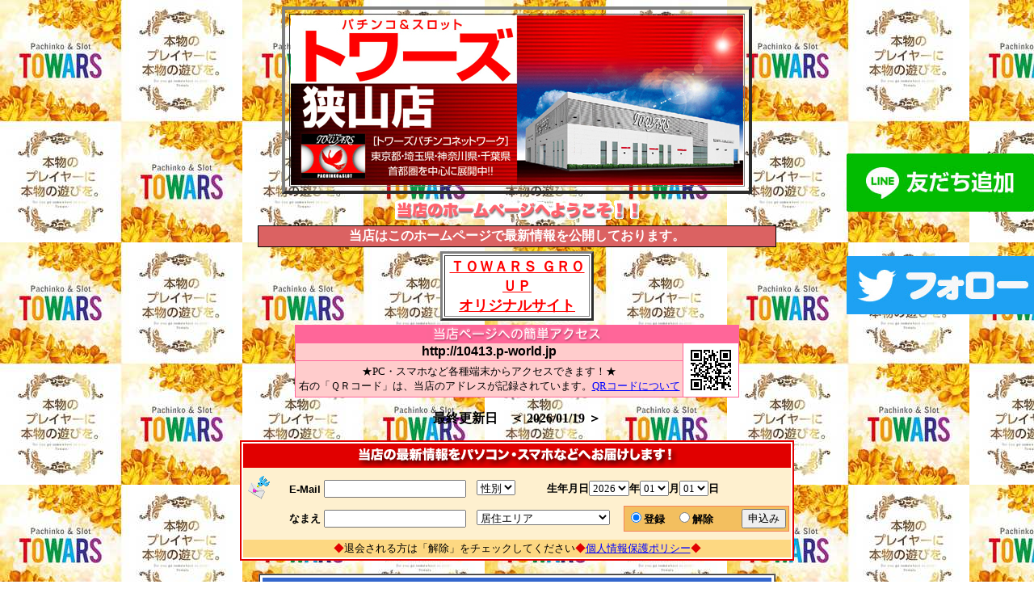

--- FILE ---
content_type: text/html
request_url: https://www.p-world.co.jp/saitama/towars-sayama.htm
body_size: 284289
content:
<HTML><!--NEWVER-->
<HEAD><SCRIPT LANGUAGE="JavaScript" src="../_machine/osusume.js?20240716"></SCRIPT><link rel="stylesheet" href="https://idn.p-world.co.jp/css/osusume_style.css" type="text/css" /><meta name="description" content="トワーズ狭山店(埼玉県狭山市)のホール情報ページです。【アクセス】埼玉県狭山市入間川3160番地の14【喫煙環境】屋内喫煙室/屋外喫煙スペース【設置台数】パチンコ480台/スロット240台【遊技料金】パチンコ[4][1]/スロット[20]。P-WORLDではホールからの最新情報や新台入替情報、タイムリーな告知も掲載しています。">
<META HTTP-EQUIV=Content-Type CONTENT="text/html; charset=x-euc-jp"><meta http-equiv="content-language" content="ja">
<TITLE>トワーズ狭山店</TITLE>
</HEAD><!--
<BODY BACKGROUND=../_gif/back16.gif link=#0000ff vlink=#0000ff alink=#0000ff text=#000000 onload='init();'>
-->
<BODY BACKGROUND=img/003388_04.jpg?1610382620 link=#0000ff vlink=#0000ff alink=#0000ff text=#000000 onload='init();'>
<DIV ALIGN=CENTER>
 <CENTER>
    <table width="200" border="4" cellspacing="5">
      <tr>
        <td><table width="200" border="0" cellpadding="0" cellspacing="0">
          <tr>
            <td><table width="200" border="0" cellpadding="0" cellspacing="0">
                <tr>
                  <td><img src="img/003388_01.jpg?1297999340" width="280" height="142"></td>
                </tr>
                <tr>
                  <td><img src="img/003388_05.jpg?1260245958" width="280" height="68"></td>
                </tr>
            </table></td>
            <td><img src=img/003388_03.jpg?1260245958></td>
          </tr>
        </table></td>
      </tr>
    </table>
    <table width="200" cellspacing="5">
      <tr>
        <td><font color=#FF2255 size=6><img height=27 src="../_gif/welcome.gif" width=309></font></td>
      </tr>
    </table>
  </CENTER>
</DIV>
 
<DIV ALIGN=CENTER> 
  <CENTER>
    <TABLE CELLSPACING=0 BGCOLOR=#000000 BORDER=0>
      <TBODY> 
      <TR> 
        <TD> 
          <DIV ALIGN=CENTER> 
            <CENTER>
              <TABLE CELLSPACING=0 CELLPADDING=2 WIDTH=640 BGCOLOR=#DB6262 BORDER=0>
                <TBODY> 
                <TR> 
                  <TH><FONT COLOR=#FFFFFF><STRONG><B>当店はこのホームページで最新情報を公開しております。 
                    </B></STRONG></FONT></TH>
                </TR>
                </TBODY>
              </TABLE>
            </CENTER>
          </DIV>
        </TD>
      </TR>
      </TBODY>
    </TABLE>
    <div align=center>
      <center>
      </center>
    </div>
    <center>
      <table width="200" border="0" cellspacing="4">
        <tr>
          <td><table border=3 align="center" bgcolor=#ffffff>
            <tbody>
              <tr>
                <td><div align=center><a href="http://www.towars.com/index.html"><b><font 
      color=#ff0000 size=4>ＴＯＷＡＲＳ ＧＲＯＵＰ<br>
                  オリジナルサイト </font></b></a></div></td>
              </tr>
            </tbody>
          </table></td>
        </tr>
      </table>
    </center>
  </CENTER>
</DIV>
<CENTER>
<!--HEAD-->
<!--携帯アドレス-->
<center><table border="0" width="550" bgcolor="#FF6699" cellspacing="0" cellpadding="0"><tr><td width="100%"><table border="0" width="100%" bordercolor="#FFFFFF" cellspacing="1" cellpadding="0"><tr><td colspan="2" align="center"><img border="0" src="../img/mtitle2.gif" width="224" height="21"></td></tr><SCRIPT language="JavaScript"><!--
function OpenWin(url){window.open(url,"qr","WIDTH=400,HEIGHT=400,SCROLLBARS=0");}//--></SCRIPT><tr><td bgcolor="#FFCCCC" align="center"><b><font face="Arial" size="3">http://10413.p-world.jp</font></b></td><td rowspan="2" bgcolor="#FFFFFF" align="center"><a href="javascript:OpenWin('../cgi_bin/qr_code.cgi?f=towars-sayama&d=saitama')"><img border="0" src="../qrcode/saitama_towars-sayama.png" width="66" height="66"></a></td></tr>
<tr><td bgcolor="#FFCCCC" align="center"><font size="2">★PC・スマホなど各種端末からアクセスできます！★<br>右の「ＱＲコード」は、当店のアドレスが記録されています。<a href="javascript:OpenWin('../cgi_bin/qr_code.cgi?f=towars-sayama&d=saitama')">QRコードについて</a></font></td></tr></table></td></tr></table></center>
<center><p><b>最終更新日　＜ 2026/01/19 ＞</b></p></center>
<!--メール会員-->
<form action="../cgi_bin/memreg.cgi" method="POST">
    <input type="hidden" name="dir" value="saitama">
    <input type="hidden" name="file" value="towars-sayama"><div align="center"><center>
<table border="0" cellpadding="2" cellspacing="0" bgcolor="#E10000">
        <tr><td><table border="0" cellpadding="2" cellspacing="0" bgcolor="#FFFFFF">
<tr><td><table border="0" cellpadding="2" cellspacing="0">
<tr><td align="center" colspan="4" bgcolor="#E10000"><font color="#FFFFFF"><strong><img src="../img/icon/mail.gif" width="492" height="26"></strong></font></td></tr>
<tr><td colspan="4" bgcolor="#FEF0CF"><img src="../_gif/dotnull4.gif" width="4" height="4"></td></tr>
<tr><td bgcolor="#FEF0CF" nowrap><font color="#FFFFFF"><strong><img src="../_gif/dotnull4.gif" width="4" height="4"><img src="../img/icon/mail_bird.gif" width="27" height="29"><img src="../_gif/dotnull4.gif" width="4" height="4">　</strong></font></td>
<td bgcolor="#FEF0CF" nowrap><font color="#000000" size="2" face="Arial"><strong>E-Mail</strong></font></td>
<td colspan="2" bgcolor="#FEF0CF" nowrap><font size="2"><input type="text" size="20" name="email">　<select name="s-fm" size="1">
<option value="">性別</option><option value="男">男性</option><option value="女">女性</option></select>　<strong>　　生年月日<select name="b-year" size="1">
<!--誕生日年-->
<option>2026</option><option>2025</option><option>2024</option><option>2023</option><option>2022</option><option>2021</option><option>2020</option><option>2019</option><option>2018</option><option>2017</option><option>2016</option><option>2015</option><option>2014</option><option>2013</option><option>2012</option><option>2011</option><option>2010</option><option>2009</option><option>2008</option><option>2007</option><option>2006</option><option>2005</option><option>2004</option><option>2003</option><option>2002</option><option>2001</option><option>2000</option><option>1999</option><option>1998</option><option>1997</option><option>1996</option><option>1995</option><option>1994</option><option>1993</option><option>1992</option><option>1991</option><option>1990</option><option>1989</option><option>1988</option><option>1987</option><option>1986</option><option>1985</option><option>1984</option><option>1983</option><option>1982</option><option>1981</option><option>1980</option><option>1979</option><option>1978</option><option>1977</option><option>1976</option><option>1975</option><option>1974</option><option>1973</option><option>1972</option><option>1971</option><option>1970</option><option>1969</option><option>1968</option><option>1967</option><option>1966</option><option>1965</option><option>1964</option><option>1963</option><option>1962</option><option>1961</option><option>1960</option><option>1959</option><option>1958</option><option>1957</option><option>1956</option><option>1955</option><option>1954</option><option>1953</option><option>1952</option><option>1951</option><option>1950</option><option>1949</option><option>1948</option><option>1947</option><option>1946</option><option>1945</option><option>1944</option><option>1943</option><option>1942</option><option>1941</option><option>1940</option><option>1939</option><option>1938</option><option>1937</option><option>1936</option><option>1935</option><option>1934</option><option>1933</option><option>1932</option><option>1931</option><option>1930</option><option>1929</option><option>1928</option><option>1927</option>
</select>年<select name="b-mon" size="1">
<option>01</option><option>02</option><option>03</option><option>04</option><option>05</option><option>06</option><option>07</option><option>08</option><option>09</option><option>10</option><option>11</option><option>12</option></select>月<select name="b-day" size="1">
<option>01</option><option>02</option><option>03</option><option>04</option><option>05</option><option>06</option><option>07</option><option>08</option><option>09</option><option>10</option><option>11</option><option>12</option><option>13</option><option>14</option><option>15</option><option>16</option><option>17</option><option>18</option><option>19</option><option>20</option><option>21</option><option>22</option><option>23</option><option>24</option><option>25</option><option>26</option><option>27</option><option>28</option><option>29</option><option>30</option><option>31</option></select>日</strong></font></td></tr>
<tr><td bgcolor="#FEF0CF" nowrap>　</td>
<td bgcolor="#FEF0CF" nowrap><font size="2"><strong>なまえ</strong></font></td>
<td bgcolor="#FEF0CF" nowrap><font size="2"><input type="text" size="20" name="uname">　<select name="area" size="1"><option value="">居住エリア</option>
<!--居住エリア-->
<option value="埼玉県,狭山市">埼玉県狭山市</option><option value="埼玉県,入間郡">埼玉県入間郡</option><option value="埼玉県,入間市">埼玉県入間市</option><option value="埼玉県,所沢市">埼玉県所沢市</option><option value="埼玉県,川越市">埼玉県川越市</option><option value="埼玉県,日高市">埼玉県日高市</option><option value="埼玉県,鶴ヶ島市">埼玉県鶴ヶ島市</option><option value="埼玉県,ふじみ野市">埼玉県ふじみ野市</option><option value="埼玉県,飯能市">埼玉県飯能市</option><option value="東京都,東村山市">東京都東村山市</option><option value="埼玉県,坂戸市">埼玉県坂戸市</option><option value="東京都,西多摩郡">東京都西多摩郡</option><option value="東京都,東大和市">東京都東大和市</option><option value="東京都,清瀬市">東京都清瀬市</option><option value="埼玉県,富士見市">埼玉県富士見市</option><option value="東京都,武蔵村山市">東京都武蔵村山市</option><option value="東京都,羽村市">東京都羽村市</option><option value="東京都,小平市">東京都小平市</option><option value="東京都,東久留米市">東京都東久留米市</option><option value="埼玉県,新座市">埼玉県新座市</option><option value="東京都,青梅市">東京都青梅市</option><option value="東京都,立川市">東京都立川市</option><option value="東京都,福生市">東京都福生市</option><option value="東京都,昭島市">東京都昭島市</option><option value="埼玉県,志木市">埼玉県志木市</option><option value="埼玉県,さいたま市西区">埼玉県さいたま市西区</option><option value="東京都,国分寺市">東京都国分寺市</option><option value="東京都,国立市">東京都国立市</option><option value="東京都,西東京市">東京都西東京市</option><option value="埼玉県,朝霞市">埼玉県朝霞市</option><option value="東京都,あきる野市">東京都あきる野市</option><option value="東京都,小金井市">東京都小金井市</option><option value="東京都,日野市">東京都日野市</option><option value="埼玉県,比企郡">埼玉県比企郡</option><option value="埼玉県,さいたま市桜区">埼玉県さいたま市桜区</option><option value="東京都,府中市">東京都府中市</option><option value="埼玉県,東松山市">埼玉県東松山市</option><option value="埼玉県,さいたま市中央区">埼玉県さいたま市中央区</option><option value="埼玉県,和光市">埼玉県和光市</option><option value="埼玉県,さいたま市北区">埼玉県さいたま市北区</option><option value="東京都,武蔵野市">東京都武蔵野市</option><option value="東京都,三鷹市">東京都三鷹市</option><option value="埼玉県,桶川市">埼玉県桶川市</option><option value="埼玉県,さいたま市大宮区">埼玉県さいたま市大宮区</option><option value="埼玉県,上尾市">埼玉県上尾市</option><option value="埼玉県,北本市">埼玉県北本市</option><option value="東京都,八王子市">東京都八王子市</option><option value="東京都,多摩市">東京都多摩市</option><option value="埼玉県,さいたま市浦和区">埼玉県さいたま市浦和区</option><option value="東京都,練馬区">東京都練馬区</option><option value="埼玉県,さいたま市南区">埼玉県さいたま市南区</option><option value="埼玉県,鴻巣市">埼玉県鴻巣市</option><option value="埼玉県,戸田市">埼玉県戸田市</option><option value="東京都,稲城市">東京都稲城市</option><option value="東京都,調布市">東京都調布市</option><option value="埼玉県,さいたま市見沼区">埼玉県さいたま市見沼区</option><option value="埼玉県,北足立郡">埼玉県北足立郡</option><option value="埼玉県,蕨市">埼玉県蕨市</option><option value="東京都,杉並区">東京都杉並区</option><option value="神奈川県,川崎市多摩区">神奈川県川崎市多摩区</option><option value="東京都,板橋区">東京都板橋区</option><option value="埼玉県,蓮田市">埼玉県蓮田市</option>
<option value=",その他">その他</option></select>　</font></td>
<td align="center" bgcolor="#FEF0CF" nowrap><table border="0" cellspacing="0" bgcolor="#F5835C">
<tr><td><table border="0" cellpadding="3" cellspacing="0" bgcolor="#F3BF5F">
<tr><td align="center"><font color="#000000" size="2"><strong><input type="radio" checked name="syori" value="1">登録　<input type="radio" name="syori" value="2">解除　</strong></font><font color="#000000"><strong>　</strong></font></td>
<td align="center"><font color="#000000" size="2"><strong><input type="submit" name="B1" value="申込み"></strong></font></td></tr></table></td></tr></table></td></tr>
<tr><td colspan="4" bgcolor="#FEF0CF" nowrap><img src="../_gif/dotnull4.gif" width="4" height="4"></td></tr>
<tr><td align="center" colspan="4" bgcolor="#FDD882"><font color="#E10000" size="2">◆</font><font size=2>退会される方は「解除」をチェックしてください</font><font color=#E10000 size=2>◆</font><font color=#000000 size=2><a href=https://www.p-world.co.jp/policy2.htm target=policy>個人情報保護ポリシー</a></font><font color=#E10000 size=2>◆</font></td></tr></table></td></tr></table></td></tr></table></center></div></form>
<span id="__pw_anniversary_info"></span><span id="__pw_text_info"></span><center><table border=1 bgcolor=#ffffff width=640 cellspacing=0 bordercolorlight=#6699FF bordercolordark=#6699FF>
<tr><td><table border=0 width=634 cellpadding=5>
<tr><td colspan=2 bgcolor=#3366CC align=center>
<p align=center name="top"><strong><b><font color=#FFFFFF>■　基　本　情　報　■</font></b></strong></td></tr>
<tr><td nowrap bgcolor=#6699FF align=center><font color=#FFFFFF>住　所</font></td><td background=../img/kihon_bk.gif>
<a id="js-hall-map-link" href="">埼玉県狭山市入間川3160番地の14
</a></td></tr>
<tr><td nowrap bgcolor=#6699FF align=center><font color=#ffffff>交　通</font></td><td background=../img/kihon_bk.gif>
　　　　　　　　　　　　　　　　　　　　　　　
<br><img src=img/003388_02.jpg?1260245957>
</TD></TR>
<tr><td nowrap bgcolor=#6699FF align=center><font color=#ffffff>電　話</font></td><td background=../img/kihon_bk.gif>
04-2958-8806
</TD></TR>
<tr><td nowrap bgcolor=#6699FF align=center><font color=#ffffff>営業時間</font></td><td background=../img/kihon_bk.gif>
10:00　～　22:45
</TD></TR>
    <tr><td nowrap bgcolor=#6699FF align=center rowspan="1"><font color=#ffffff>朝の入場</font></td>
    <td background="/img/kihon_bk.gif" style="word-break:break-all;">09:40 抽選開始！<br>09:55 再整列！<br>10:00 入場開始！</td></tr>
<tr><td nowrap bgcolor=#6699FF align=center><font color=#ffffff>遊技料金</font></td><td background=../img/kihon_bk.gif>
パチンコ：　[4] [1]<br>パチスロ：　[20]
</TD></TR>
<tr><td nowrap bgcolor=#6699FF align=center><font color=#ffffff>台　数</font></td><td background=../img/kihon_bk.gif>
パチンコ　480台　/　スロット　240台 
</TD></TR>
<tr><td nowrap bgcolor=#6699FF align=center><font color=#ffffff>駐車場</font></td><td background=../img/kihon_bk.gif>
500
　台</TD></TR>
<tr><td nowrap bgcolor="#6699FF" align="center"><font color="#ffffff">店内環境</font></td><td background="../img/kihon_bk.gif">
Wi-Fi　/　携帯充電器</td></tr>
<tr><td nowrap bgcolor="#6699FF" align="center"><font color="#ffffff">喫煙環境</font></td><td background="../img/kihon_bk.gif">
屋内喫煙室　/　屋外喫煙スペース</td></tr>
<tr class="safetyMeasures"><td nowrap bgcolor=#6699FF align=center><font color=#ffffff>安全対策</font></td><td background="../img/kihon_bk.gif">
<a href="" class="js-safetyPopupTrigger" data-type="prevent_infection">感染症対策</a>　/　<a href="" class="js-safetyPopupTrigger" data-type="self_declare">自己申告プログラム実施</a>　/　<a href="" class="js-safetyPopupTrigger" data-type="disaster_stock">災害時対応</a></td></tr>
<!-- SSC認定 -->
<tr><td nowrap bgcolor=#6699FF align=center><font color=#ffffff>SSC認定</font></td><td background=../img/kihon_bk.gif><img src=/_gif/ssc2.gif border=0 align=absmiddle width=25 height=16> <a href=ssc/ssc003388.htm target=policy>2026.01.01 確認済</a></TD></TR>
</table></td></tr></table><p><br><!-- 安全対策POPUP --><div id="safetyPopup" class="js-safetyPopup">  <div id="safetyPopup-bg" class="js-safetyPopup-bg js-safetyPopup-close"></div>  <div id="safetyPopup-pop" class="js-safetyPopup-pop" data-type="">    <div data-type="prevent_infection">      <div class="safetyPopup-title">感染症対策</div>      <div class="safetyPopup-body">        <dl class="safetyPopup-detail">          <dt class="safetyPopup-detail-title">従業員の対応</dt>          <dd class="safetyPopup-detail-content"><span>マスク着用、</span><span>検温</span>          </dd>        </dl>        <dl class="safetyPopup-detail">          <dt class="safetyPopup-detail-title">設備</dt>          <dd class="safetyPopup-detail-content"><span>店内消毒、</span><span>台間ボード設置、</span><span>店内換気</span>          </dd>        </dl>      </div>    </div>    <div data-type="self_declare">      <div class="safetyPopup-title">自己申告プログラム実施</div>      <div class="safetyPopup-body">        <dl class="safetyPopup-detail">          <dt class="safetyPopup-detail-title">自己申告上限制限対応</dt>          <dd class="safetyPopup-detail-content"><span>来店回数制限、</span><span>遊技時間制限、</span><span>入店制限</span>          </dd>        </dl>        <dl class="safetyPopup-detail">          <dt class="safetyPopup-detail-title">家族申告入店制限対応</dt>          <dd class="safetyPopup-detail-content"><span>本人同意書あり、</span><span>本人同意書なし</span>          </dd>        </dl>      </div>    </div>    <div data-type="disaster_stock">      <div class="safetyPopup-title">災害時対応</div>      <div class="safetyPopup-body">        <dl class="safetyPopup-detail">          <dt class="safetyPopup-detail-title">備蓄品等</dt>          <dd class="safetyPopup-detail-content"><span>AED、</span><span>駐車場無料開放</span>          </dd>        </dl>      </div>    </div>    <a id="safetyPopup-close" class="js-safetyPopup-close" href=""></a>  </div></div><script type="text/javascript" src="/js/hall/safety_popup.js"></script>
<TABLE BORDER=0 CELLSPACING=0 CELLPADDING=5 WIDTH=500 name="info">
<TR><TD ALIGN=center BGCOLOR=#000000><FONT COLOR=#0000FF SIZE=5><B>
<!--最新１-->
<table width="650" height="48" background="http://www.towars.com/gazouhokanko/HP_info/infor.gif" border="0"><tbody><tr><td height="48" align="right" valign="middle"><a href="#top"><img onmouseover="this.src='http://www.towars.com/gazouhokanko/HP_info/top1.gif';" onmouseout="this.src='http://www.towars.com/gazouhokanko/HP_info/top.gif';" src="http://www.towars.com/gazouhokanko/HP_info/top.gif" border="0"></a><a href="#sin"><img onmouseover="this.src='http://www.towars.com/gazouhokanko/HP_info/sin1.gif';" onmouseout="this.src='http://www.towars.com/gazouhokanko/HP_info/sin.gif';" src="http://www.towars.com/gazouhokanko/HP_info/sin.gif" border="0" 　=""></a><a href="#annai"><img onmouseover="this.src='http://www.towars.com/gazouhokanko/HP_info/annai1.gif';" onmouseout="this.src='http://www.towars.com/gazouhokanko/HP_info/annai.gif';" src="http://www.towars.com/gazouhokanko/HP_info/annai.gif" border="0"></a></td></tr></tbody></table><table width="650" align="center"><tbody><tr><td align="center" ;"background-color:black;"="" style="text-align: center;"><span style="color: white; font-family: ＤＦＧ極太ゴシック体; font-size: 48px;"><br><br>☆★☆★☆★☆★☆★☆★☆<br><br> 1 月 19 日（月）<br><br>　OPEN     10：00<span style="color: white; font-family: ＤＦＧ極太ゴシック体; font-size: 16px;"> (予定）</span> <br>CLOSE  22：45<span style="color: white; font-family: ＤＦＧ極太ゴシック体; font-size: 16px;">（予定）</span> <br><br>☆★☆★☆★☆★☆★☆★☆<br><span style="font-size: 18px; color: black;">TOWARS!!!!</span><br><br><span style="font-size: 48px; color: red;">★☆次回導入予定☆★</span><br>↓↓↓↓↓↓<br><img src="https://idn.p-world.co.jp/hall/3388/img_warehouse/basic/0/2.jpg?1768633934" alt="2026年一回目の新装！" width="600"><br><br><div style="top: 80px; right: 0px; position: fixed;"><br><a href="https://line.me/R/ti/p/%40ryc8223o"><br><img =="" src="https://idn.p-world.co.jp/hall/3388/img_warehouse/basic/0/1.jpg?1725530444"><br></a><a href="https://twitter.com/sayama_towars"><br><img alt="https://twitter.com/sayama_towars" src="https://www.towars.com/upfiles/sayama/sayama20230131120724.jpg"><br></a></div><br><img src="https://www.towars.com/upfiles/sayama/sayama20230131122231.gif"><br><img src="http://www.towars.com/upfiles/sayama/sayama20230204192040.jpg" width="600"><br>Ｐ大海物語4　全23台設置<br>☆1円パチンコにも設定中☆<br><br><img src="http://www.towars.com/upfiles/sayama/sayama20230207032540.jpg" width="600"><br>ジャグラーシリーズ<br>☆全５６台☆<br><br><span style="font-size: 48px; color: red;">★☆最新導入機種☆★</span><br>↓↓↓↓↓↓<br>！！新台！！<br><img src="http://www.towars.com/upfiles/sayama/sayama20251224173701.jpg" width="600"><br><span style="font-size: 36pt; line-height: 1;">L 無職転生<br>～異世界行ったら本気だす～</span><br>★最新筐体★<br><br><img src="http://www.towars.com/upfiles/sayama/sayama20251209172956.jpg" width="600"><br>スマスロ 化物語<br>★シリーズ最新作★<br><br><img src="http://www.towars.com/upfiles/sayama/sayama20251123185042.jpg" width="600"><br>Pルパン三世 ONE COLLECTION<br>★リクエスト導入★<br><br><img src="http://www.towars.com/upfiles/sayama/sayama20251123185022.jpg" width="600"><br>Ｐ世紀末・天才バカボン<br>～神ＳＰＥＣ　凱旋～９９ｖｅｒ．<br>★リクエスト導入★<br><br><img src="http://www.towars.com/upfiles/sayama/sayama20251123184857.jpg" width="600"><br><span style="font-size: 28pt; line-height: 1;">デジハネPモンスターハンターライズ</span><br>★リクエスト導入★<br><br><img src="http://www.towars.com/upfiles/sayama/sayama20251123185106.jpg" width="600"><br>P江頭2:50inナナシーLT<br>★LT搭載！！リクエスト導入★</span></td></tr></tbody></table>
</B></FONT></TD></TR>
<TR> <TD ALIGN=center BGCOLOR=#000000>
<FONT COLOR=#0000FF SIZE=5><!--最新２-->
<a name="annai"><br><img src="https://www.towars.com/upfiles//20140823130945.gif"></a><br><br><img src="http://www.towars.com/upfiles/sayama/sayama20251123201620.jpg" width="600"><br><br><img src="http://www.towars.com/upfiles/sayama/sayama20230913171302.jpg" width="600"><br><br><img src="https://www.towars.com/upfiles/sayama/sayama20230131120234.jpg" width="600"><br><br><img src="https://www.towars.com/upfiles/sayama/sayama20230131120104.jpg" width="600"><br><br><img src="https://www.towars.com/upfiles//20140823131005.gif"><br><a href="https://jp.indeed.com/q-%E3%83%88%E3%83%AF%E3%83%BC%E3%82%BA-l-%E5%9F%BC%E7%8E%89%E7%9C%8C-%E7%8B%AD%E5%B1%B1%E5%B8%82-%E6%B1%82%E4%BA%BA.html?vjk=463f9d2fd69deff6"><img src="https://idn.p-world.co.jp/hall/3388/img_warehouse/basic/0/3.jpg?1765424260" width="600" "=""></a><br><br><table width="700" height="48" border="0" background="http://www.towars.com/gazouhokanko/HP_info/infor.gif"><tbody><tr><td align="right" valign="middle" height="48"><a href="#top"><img src="http://www.towars.com/gazouhokanko/HP_info/top.gif" border="0" onmouseover="this.src='http://www.towars.com/gazouhokanko/HP_info/top1.gif';" onmouseout="this.src='http://www.towars.com/gazouhokanko/HP_info/top.gif';"></a><a href="#sin"><img src="http://www.towars.com/gazouhokanko/HP_info/sin.gif" border="0" onmouseover="this.src='http://www.towars.com/gazouhokanko/HP_info/sin1.gif';" 　="" onmouseout="this.src='http://www.towars.com/gazouhokanko/HP_info/sin.gif';"></a><a href="#annai"><img src="http://www.towars.com/gazouhokanko/HP_info/annai.gif" border="0" onmouseover="this.src='http://www.towars.com/gazouhokanko/HP_info/annai1.gif';" onmouseout="this.src='http://www.towars.com/gazouhokanko/HP_info/annai.gif';"></a></td></tr></tbody></table><br><br><input type="button" value="ＴＷ狭山店をお気に入りに追加！！" onclick="javascript:window.external.AddFavorite('自店ホームページURL','トワーズ狭山店')" style="border-style:solid; border-width:2px; border-color:#66CCFF; background:#E0FFFF; font-size:10pt; color:#808080">
</FONT></TD></TR>
</TABLE><span id="__pw_interview_info"></span><p><HR>
<p align=center>
<!--機種画像--><table border=0 width=640><tr><td align=left><A NAME=kisyu>
<img src=https://www.p-world.co.jp/img/bar/ba6001.gif  >
</A></td></tr></table><p>

<DIV ALIGN=center><CENTER>
<table bgcolor=#ffffff border=1 width=640 cellspacing=0 bordercolorlight=#FF0066 bordercolordark=#FF0066 style='-webkit-user-select: none !important;-moz-user-select: none !important;-ms-user-select: none !important;user-select: none !important;' name="pachi">
<tr><td width=100%><table border=0 width=100% cellpadding=5 cellspacing=1>
<tr><td width=100% colspan=2 bgcolor=#FF0066>
<p align=center><font color=#FFFFFF><img src=../img/pachi_title.gif></font></td></tr>
<!-- 設置機種検索 -->
<tr>
  <td class="hallKisyuSearch" colspan="2">
    <div class="hallKisyuSearch-item">
      <p class="hallKisyuSearch-item-label">機種名</p>
      <div class="hallKisyuSearch-item-input">
        <input type="text" class="js-hallKisyuSearch-inputTrigger" data-machine-type="P">
      </div>
    </div>
    <div class="hallKisyuSearch-item">
      <p class="hallKisyuSearch-item-label">新台増台</p>
      <ul class="hallKisyuSearch-item-check">
        <li><label><input type="checkbox" class="js-hallKisyuSearch-newTrigger" data-machine-type="P" value="true">新台</label></li>
        <li><label><input type="checkbox" class="js-hallKisyuSearch-increaseTrigger" data-machine-type="P" value="true">増台</label></li>
        <li><label><input type="checkbox" class="js-hallKisyuSearch-recommendTrigger" data-machine-type="P" value="true">おすすめ</label></li>
      </ul>
    </div>
    <div class="hallKisyuSearch-item">
      <p class="hallKisyuSearch-item-label">遊技料金</p>
      <ul class="hallKisyuSearch-item-check">
<li><label><input type="checkbox" value="4" class="js-hallKisyuSearch-rateTrigger" data-machine-type="P">[4]パチ</label></li>
<li><label><input type="checkbox" value="1" class="js-hallKisyuSearch-rateTrigger" data-machine-type="P">[1]パチ</label></li>
      </ul>
  </div>
  <div class="hallKisyuSearch-item">
    <p class="hallKisyuSearch-item-label">スペック</p>
    <ul class="hallKisyuSearch-item-check">
<li><label><input type="checkbox" value="スマパチ" class="js-hallKisyuSearch-specTrigger" data-machine-type="P">スマパチ</label></li>
<li><label><input type="checkbox" value="ラッキートリガー" class="js-hallKisyuSearch-specTrigger" data-machine-type="P">ラッキートリガー</label></li>
<li><label><input type="checkbox" value="ミドル" class="js-hallKisyuSearch-specTrigger" data-machine-type="P">ミドル</label></li>
<li><label><input type="checkbox" value="ライトミドル" class="js-hallKisyuSearch-specTrigger" data-machine-type="P">ライトミドル</label></li>
<li><label><input type="checkbox" value="甘デジ" class="js-hallKisyuSearch-specTrigger" data-machine-type="P">甘デジ</label></li>
<li><label><input type="checkbox" value="遊タイム" class="js-hallKisyuSearch-specTrigger" data-machine-type="P">遊タイム</label></li>
<li><label><input type="checkbox" value="その他" class="js-hallKisyuSearch-specTrigger" data-machine-type="P">その他</label></li>
      </ul>
    </div>
  </td>
</tr>
<!-- /設置機種検索 -->
<TR class="js-hallKisyuList-categoryTitle" data-machine-rate="4" data-machine-type="P"><TD width="100%" colspan="2" class="kashi_a"><b>【4】 パチ</b></TD></TR>
<tr><td colspan="2" style="padding:0;"><ul class="_pw-machine-item"><li class="_pw-machine-item-pachi js-hallKisyuList-item" data-machine-type="P" data-machine-name="ＰＡスーパー海物語ＩＮ地中海２ＨＬＡ/ＰＡスーパー海物語イン地中海２/Ｐスーパー海物語ＩＮ地中海２/ＰＡスーパー　ウミモノガタリ　イン　チチュウカイ２　ラッキートリガー/ＰＡスーパー海物語ＩＮ地中海２" data-spec=";ラッキートリガー;甘デジ;デジパチ;" data-new="false" data-machine-rate="4" data-increase="false" data-recommend="false"><table border=0 width=100% cellspacing=0 cellpadding=0>
<tr><td><b><A HREF="/machine/database/10055">
ＰＡスーパー海物語ＩＮ地中海２</A></b></td><td align=right nowrap><img src="/number/OQV31eQp/eQFzh6kCoNh7E.gif" border="0" style="vertical-align:-4" oncontextmenu="alert('データ取得はお止め下さい');return false;"><img src="/number/wz54NfpR/rFC79smw.gif" border="0" style="vertical-align:-4" oncontextmenu="alert('データ取得はお止め下さい');return false;"></td></tr></table></li>
<li class="_pw-machine-item-pachi js-hallKisyuList-item" data-machine-type="P" data-machine-name="Ｐスーパー海物語　イン　沖縄５　ＹＴＣ/Ｐスーパーウミモノガタリ　イン　オキナワ５　ヨザクラチョウセンプウ　ＹＴＣ/Ｐスーパー海物語　イン　沖縄５　夜桜超旋風/Ｐスーパー海物語　ＩＮ　沖縄５　ＹＴＣ/Ｐスーパー海物語　ＩＮ　沖縄５　夜桜超旋風" data-spec=";ミドル;デジパチ;" data-new="false" data-machine-rate="4" data-increase="false" data-recommend="false"><table border=0 width=100% cellspacing=0 cellpadding=0>
<tr><td><b><A HREF="/machine/database/9625">
Ｐスーパー海物語　ＩＮ　沖縄５　夜桜超旋風</A></b></td><td align=right nowrap><img src="/number/OQV31eQp/eQadpuRFim9qU.gif" border="0" style="vertical-align:-4" oncontextmenu="alert('データ取得はお止め下さい');return false;"><img src="/number/wz54NfpR/rFC79smw.gif" border="0" style="vertical-align:-4" oncontextmenu="alert('データ取得はお止め下さい');return false;"></td></tr></table></li>
<li class="_pw-machine-item-pachi js-hallKisyuList-item" data-machine-type="P" data-machine-name="Ｐ海物語Ｅ/Ｐ大海物語４　ＳＰ/Ｐオオウミモノガタリ４スペシャル　遊タイム/Ｐ大海物語４スペシャル" data-spec=";ミドル;遊タイム;確率変動デジパチ;" data-new="false" data-machine-rate="4" data-increase="false" data-recommend="false"><table border=0 width=100% cellspacing=0 cellpadding=0>
<tr><td><b><A HREF="/machine/database/9256">
Ｐ大海物語４スペシャル</A></b></td><td align=right nowrap><img src="/number/OQV31eQp/eQFzh6kCoNh7E.gif" border="0" style="vertical-align:-4" oncontextmenu="alert('データ取得はお止め下さい');return false;"><img src="/number/OQV31eQp/eQhZPrns6ANG6.gif" border="0" style="vertical-align:-4" oncontextmenu="alert('データ取得はお止め下さい');return false;"><img src="/number/wz54NfpR/rFC79smw.gif" border="0" style="vertical-align:-4" oncontextmenu="alert('データ取得はお止め下さい');return false;"></td></tr></table></li>
<li class="_pw-machine-item-pachi js-hallKisyuList-item" data-machine-type="P" data-machine-name="Ｐギンパラ夢幻カーニバルＨＣＡ/Ｐギンギラパラダイス　夢幻カーニバル　ＨＣＡ/Ｐギンギラパラダイス　ムゲンカーニバル　１９９ｖｅｒ．　遊タイム/Ｐギンギラパラダイス　夢幻カーニバル　１９９ｖｅｒ．" data-spec=";ライトミドル;遊タイム;デジパチ;" data-new="false" data-machine-rate="4" data-increase="false" data-recommend="false"><table border=0 width=100% cellspacing=0 cellpadding=0>
<tr><td><b><A HREF="/machine/database/9360">
Ｐギンギラパラダイス　夢幻カーニバル　１９９ｖｅｒ．</A></b></td><td align=right nowrap><img src="/number/OQV31eQp/eQadpuRFim9qU.gif" border="0" style="vertical-align:-4" oncontextmenu="alert('データ取得はお止め下さい');return false;"><img src="/number/wz54NfpR/rFC79smw.gif" border="0" style="vertical-align:-4" oncontextmenu="alert('データ取得はお止め下さい');return false;"></td></tr></table></li>
<li class="_pw-machine-item-pachi js-hallKisyuList-item" data-machine-type="P" data-machine-name="Ｐオオウミモノガタリ４スペシャル　ブラック/Ｐ大海物語４スペシャルＳＣＡ/Ｐ大海物語４ＳＰ　ＢＬＡＣＫ/Ｐ大海物語４ＳＰ　ＳＣＡ/Ｐ大海物語４スペシャルＢＬＡＣＫ　ＳＣＡ/Ｐ大海物語４スペシャルＢＬＡＣＫ" data-spec=";ライトミドル;確率変動デジパチ;" data-new="false" data-machine-rate="4" data-increase="false" data-recommend="false"><table border=0 width=100% cellspacing=0 cellpadding=0>
<tr><td><b><A HREF="/machine/database/9368">
Ｐ大海物語４スペシャルＢＬＡＣＫ</A></b></td><td align=right nowrap><img src="/number/OQV31eQp/eQadpuRFim9qU.gif" border="0" style="vertical-align:-4" oncontextmenu="alert('データ取得はお止め下さい');return false;"><img src="/number/wz54NfpR/rFC79smw.gif" border="0" style="vertical-align:-4" oncontextmenu="alert('データ取得はお止め下さい');return false;"></td></tr></table></li>
<li class="_pw-machine-item-pachi js-hallKisyuList-item" data-machine-type="P" data-machine-name="ＰＡスーパー海物語　イン　沖縄５　ｗｉｔｈ　アイマリン/ＰＡスーパー海物語　ＩＮ　沖縄５　アイマリン/ＰＡスーパーウミモノガタリ　ＩＮ　オキナワ５　ｗｉｔｈ　アイマリン/ＰＡスーパー海物語　ＩＮ　沖縄５　ＳＢＡ/ＰＡ　ＳＰ海物語ＩＮ沖縄５ＳＢＡ/ＰＡスーパー海物語　ＩＮ　沖縄５　ｗｉｔｈ　アイマリン" data-spec=";甘デジ;確率変動デジパチ;" data-new="false" data-machine-rate="4" data-increase="false" data-recommend="false"><table border=0 width=100% cellspacing=0 cellpadding=0>
<tr><td><b><A HREF="/machine/database/9421">
ＰＡスーパー海物語　ＩＮ　沖縄５　ｗｉｔｈ　アイマリン</A></b></td><td align=right nowrap><img src="/number/OQV31eQp/eQadpuRFim9qU.gif" border="0" style="vertical-align:-4" oncontextmenu="alert('データ取得はお止め下さい');return false;"><img src="/number/wz54NfpR/rFC79smw.gif" border="0" style="vertical-align:-4" oncontextmenu="alert('データ取得はお止め下さい');return false;"></td></tr></table></li>
<li class="_pw-machine-item-pachi js-hallKisyuList-item" data-machine-type="P" data-machine-name="ＰＡわんわんパラダイスＶ‐ＧＢＡ/ＰＡわんわんパラダイス５‐ＧＢＡ　遊タイム/ＰＡわんわんパラダイスＶ" data-spec=";甘デジ;遊タイム;確率変動デジパチ;" data-new="false" data-machine-rate="4" data-increase="false" data-recommend="false"><table border=0 width=100% cellspacing=0 cellpadding=0>
<tr><td><b><A HREF="/machine/database/9313">
ＰＡわんわんパラダイスＶ</A></b></td><td align=right nowrap><img src="/number/OQV31eQp/eQFzh6kCoNh7E.gif" border="0" style="vertical-align:-4" oncontextmenu="alert('データ取得はお止め下さい');return false;"><img src="/number/wz54NfpR/rFC79smw.gif" border="0" style="vertical-align:-4" oncontextmenu="alert('データ取得はお止め下さい');return false;"></td></tr></table></li>
<li class="_pw-machine-item-pachi js-hallKisyuList-item" data-machine-type="P" data-machine-name="ＰＡギンパラ夢幻カーニバルＨＢＡ/ＰＡギンギラパラダイス　夢幻カーニバルＨＢＡ/ＰＡギンギラパラダイス　夢幻カーニバル　９９ｖｅｒ．/ＰＡギンギラパラダイス　ムゲンカーニバル　キョウ９９ｖｅｒ．　遊タイム/ＰＡギンギラパラダイス　夢幻カーニバル　強９９ｖｅｒ．" data-spec=";甘デジ;遊タイム;デジパチ;" data-new="false" data-machine-rate="4" data-increase="false" data-recommend="false"><table border=0 width=100% cellspacing=0 cellpadding=0>
<tr><td><b><A HREF="/machine/database/9549">
ＰＡギンギラパラダイス　夢幻カーニバル　強９９ｖｅｒ．</A></b></td><td align=right nowrap><img src="/number/OQV31eQp/eQkfPxsIjqm5Q.gif" border="0" style="vertical-align:-4" oncontextmenu="alert('データ取得はお止め下さい');return false;"><img src="/number/wz54NfpR/rFC79smw.gif" border="0" style="vertical-align:-4" oncontextmenu="alert('データ取得はお止め下さい');return false;"></td></tr></table></li>
<li class="_pw-machine-item-pachi js-hallKisyuList-item" data-machine-type="P" data-machine-name="" data-spec="" data-new="" data-machine-rate="4" data-increase="" data-recommend=""><table border=0 width=100% cellspacing=0 cellpadding=0>
<tr><td><b>　
</b></td><td align=right nowrap></td></tr></table></li>
<li class="_pw-machine-item-pachi js-hallKisyuList-item" data-machine-type="P" data-machine-name="" data-spec="" data-new="" data-machine-rate="4" data-increase="" data-recommend=""><table border=0 width=100% cellspacing=0 cellpadding=0>
<tr><td><b>　
</b></td><td align=right nowrap></td></tr></table></li>
<li class="_pw-machine-item-pachi js-hallKisyuList-item" data-machine-type="P" data-machine-name="" data-spec="" data-new="" data-machine-rate="4" data-increase="" data-recommend=""><table border=0 width=100% cellspacing=0 cellpadding=0>
<tr><td><b>　
</b></td><td align=right nowrap></td></tr></table></li>
<li class="_pw-machine-item-pachi js-hallKisyuList-item" data-machine-type="P" data-machine-name="" data-spec="" data-new="" data-machine-rate="4" data-increase="" data-recommend=""><table border=0 width=100% cellspacing=0 cellpadding=0>
<tr><td><b>　
</b></td><td align=right nowrap></td></tr></table></li>
<li class="_pw-machine-item-pachi js-hallKisyuList-item" data-machine-type="P" data-machine-name="" data-spec="" data-new="" data-machine-rate="4" data-increase="" data-recommend=""><table border=0 width=100% cellspacing=0 cellpadding=0>
<tr><td><b>　
</b></td><td align=right nowrap></td></tr></table></li>
<li class="_pw-machine-item-pachi js-hallKisyuList-item" data-machine-type="P" data-machine-name="" data-spec="" data-new="" data-machine-rate="4" data-increase="" data-recommend=""><table border=0 width=100% cellspacing=0 cellpadding=0>
<tr><td><b>　
</b></td><td align=right nowrap></td></tr></table></li>
<li class="_pw-machine-item-pachi js-hallKisyuList-item" data-machine-type="P" data-machine-name="" data-spec="" data-new="" data-machine-rate="4" data-increase="" data-recommend=""><table border=0 width=100% cellspacing=0 cellpadding=0>
<tr><td><b>　
</b></td><td align=right nowrap></td></tr></table></li>
<li class="_pw-machine-item-pachi js-hallKisyuList-item" data-machine-type="P" data-machine-name="" data-spec="" data-new="" data-machine-rate="4" data-increase="" data-recommend=""><table border=0 width=100% cellspacing=0 cellpadding=0>
<tr><td><b>　
</b></td><td align=right nowrap></td></tr></table></li>
<li class="_pw-machine-item-pachi js-hallKisyuList-item" data-machine-type="P" data-machine-name="" data-spec="" data-new="" data-machine-rate="4" data-increase="" data-recommend=""><table border=0 width=100% cellspacing=0 cellpadding=0>
<tr><td><b>　
</b></td><td align=right nowrap></td></tr></table></li>
<li class="_pw-machine-item-pachi js-hallKisyuList-item" data-machine-type="P" data-machine-name="" data-spec="" data-new="" data-machine-rate="4" data-increase="" data-recommend=""><table border=0 width=100% cellspacing=0 cellpadding=0>
<tr><td><b>　
</b></td><td align=right nowrap></td></tr></table></li>
<li class="_pw-machine-item-pachi js-hallKisyuList-item" data-machine-type="P" data-machine-name="Ｐシンセイキエヴァンゲリオン１５　ミライヘノホウコウ/新世紀エバンゲリオン～未来への咆哮～/Ｐ新世紀エヴァンゲリオン１５　未来への咆哮/Ｐ新世紀エヴァンゲリオン～未来への咆哮～/新世紀エヴァンゲリオン１５　～未来への咆哮～/ぱちんこ　新世紀エヴァンゲリオン～未来への咆哮～/新世紀ヱヴァンゲリヲン～未来への咆哮～/新世紀エヴァンゲリオン～未来への咆哮～" data-spec=";ミドル;確率変動デジパチ;" data-new="false" data-machine-rate="4" data-increase="false" data-recommend="false"><table border=0 width=100% cellspacing=0 cellpadding=0>
<tr><td><b><A HREF="/machine/database/9509">
新世紀エヴァンゲリオン～未来への咆哮～</A></b></td><td align=right nowrap><img src="/number/OQV31eQp/eQkfPxsIjqm5Q.gif" border="0" style="vertical-align:-4" oncontextmenu="alert('データ取得はお止め下さい');return false;"><img src="/number/OQV31eQp/eQhZPrns6ANG6.gif" border="0" style="vertical-align:-4" oncontextmenu="alert('データ取得はお止め下さい');return false;"><img src="/number/wz54NfpR/rFC79smw.gif" border="0" style="vertical-align:-4" oncontextmenu="alert('データ取得はお止め下さい');return false;"></td></tr></table></li>
<li class="_pw-machine-item-pachi js-hallKisyuList-item" data-machine-type="P" data-machine-name="Ｐシン・エヴァンゲリオンＸ/Ｐシン・エヴァンゲリオン　Ｔｙｐｅ　レイ/ぱちんこ　シン・エヴァンゲリオン　タイプ　レイ/ぱちんこ　シン・エヴァンゲリオン　Ｔｙｐｅ　レイ" data-spec=";ミドル;確率変動デジパチ;" data-new="false" data-machine-rate="4" data-increase="false" data-recommend="false"><table border=0 width=100% cellspacing=0 cellpadding=0>
<tr><td><b><A HREF="/machine/database/9925">
ぱちんこ　シン・エヴァンゲリオン　Ｔｙｐｅ　レイ</A></b></td><td align=right nowrap><img src="/number/OQV31eQp/eQLfBRdLcxzDo.gif" border="0" style="vertical-align:-4" oncontextmenu="alert('データ取得はお止め下さい');return false;"><img src="/number/wz54NfpR/rFC79smw.gif" border="0" style="vertical-align:-4" oncontextmenu="alert('データ取得はお止め下さい');return false;"></td></tr></table></li>
<li class="_pw-machine-item-pachi js-hallKisyuList-item" data-machine-type="P" data-machine-name="Ｐフィーバー　キドウセンシ　ガンダムユニコーンｂ/Ｐフィーバー　機動戦士ガンダムユニコーンｂ/Ｐフィーバー　機動戦士ガンダムユニコーン/ＰＦ　機動戦士ガンダムユニコーンｂ/ＰＦ機動戦士ガンダムＵＣ/Ｐフィーバー　機動戦士ガンダムＵＣ/ＰＦ　機動戦士ガンダムユニコーン" data-spec=";ミドル;デジパチ;" data-new="false" data-machine-rate="4" data-increase="false" data-recommend="false"><table border=0 width=100% cellspacing=0 cellpadding=0>
<tr><td><b><A HREF="/machine/database/9424">
ＰＦ　機動戦士ガンダムユニコーン</A></b></td><td align=right nowrap><img src="/number/OQV31eQp/eQkY6nirMrBg.gif" border="0" style="vertical-align:-4" oncontextmenu="alert('データ取得はお止め下さい');return false;"><img src="/number/wz54NfpR/rFC79smw.gif" border="0" style="vertical-align:-4" oncontextmenu="alert('データ取得はお止め下さい');return false;"></td></tr></table></li>
<li class="_pw-machine-item-pachi js-hallKisyuList-item" data-machine-type="P" data-machine-name="Ｐフィーバー炎炎ノ消防隊Ｇ/Ｐフィーバー炎炎ノ消防隊/ＰＦ炎炎ノ消防隊Ｇ/Ｐフィーバー炎炎丿消防隊Ｇ/Ｐフィーバー炎炎丿消防隊/ＰＦ炎炎丿消防隊Ｇ/ＰＦ炎炎丿消防隊/ＰＦ炎炎消防隊/Ｐフィーバー炎炎消防隊/Ｐフィーバー　エンエン　ノ　ショウボウタイＧ/ＰＦ炎炎ノ消防隊" data-spec=";ミドル;デジパチ;" data-new="false" data-machine-rate="4" data-increase="false" data-recommend="false"><table border=0 width=100% cellspacing=0 cellpadding=0>
<tr><td><b><A HREF="/machine/database/9795">
ＰＦ炎炎ノ消防隊</A></b></td><td align=right nowrap><img src="/number/OQV31eQp/eQkY6nirMrBg.gif" border="0" style="vertical-align:-4" oncontextmenu="alert('データ取得はお止め下さい');return false;"><img src="/number/wz54NfpR/rFC79smw.gif" border="0" style="vertical-align:-4" oncontextmenu="alert('データ取得はお止め下さい');return false;"></td></tr></table></li>
<li class="_pw-machine-item-pachi js-hallKisyuList-item" data-machine-type="P" data-machine-name="Ｐフィーバーかぐや様は告らせたいＲ/Ｐフィーバーかぐや様は告らせたい/ＰＦかぐや様は告らせたいＲ/ＦＥＶＥＲかぐや様は告らせたい/Ｐフィーバー　カグヤサマハコクラセタイＲ/ＰＦかぐや様は告らせたい" data-spec=";ミドル;確率変動デジパチ;" data-new="false" data-machine-rate="4" data-increase="false" data-recommend="false"><table border=0 width=100% cellspacing=0 cellpadding=0>
<tr><td><b><A HREF="/machine/database/9888">
ＰＦかぐや様は告らせたい</A></b></td><td align=right nowrap><img src="/number/OQV31eQp/eQFzh6kCoNh7E.gif" border="0" style="vertical-align:-4" oncontextmenu="alert('データ取得はお止め下さい');return false;"><img src="/number/wz54NfpR/rFC79smw.gif" border="0" style="vertical-align:-4" oncontextmenu="alert('データ取得はお止め下さい');return false;"></td></tr></table></li>
<li class="_pw-machine-item-pachi js-hallKisyuList-item" data-machine-type="P" data-machine-name="Ｐゴジラ対エヴァンゲリオン２Ｒ/Ｐ　ゴジラ対エヴァンゲリオン２　セカンドインパクト　Ｇ/Ｐ　ゴジラ　タイ　エヴァンゲリオン２Ｒ/Ｐ　ＧＯＤＺＩＬＬＡ　ＶＳ　ＥＶＡＮＧＥＬＩＯＮ　セカンドインパクト　Ｇ　ゴジエヴァ２/Ｐ　ゴジラ対エヴァンゲリオン　セカンドインパクト　Ｇ" data-spec=";ミドル;デジパチ;" data-new="false" data-machine-rate="4" data-increase="false" data-recommend="false"><table border=0 width=100% cellspacing=0 cellpadding=0>
<tr><td><b><A HREF="/machine/database/10167">
Ｐ　ゴジラ対エヴァンゲリオン　セカンドインパクト　Ｇ</A></b></td><td align=right nowrap><img src="/number/OQV31eQp/eQFzh6kCoNh7E.gif" border="0" style="vertical-align:-4" oncontextmenu="alert('データ取得はお止め下さい');return false;"><img src="/number/wz54NfpR/rFC79smw.gif" border="0" style="vertical-align:-4" oncontextmenu="alert('データ取得はお止め下さい');return false;"></td></tr></table></li>
<li class="_pw-machine-item-pachi js-hallKisyuList-item" data-machine-type="P" data-machine-name="Ｐフィーバーマクロスフロンティア５Ｗ/ＰＦマクロスフロンティア５Ｗ/Ｐフィーバーマクロスフロンティア５/Ｐ　ＦＥＶＥＲ　ＭＡＣＲＯＳＳ　ＦＲＯＮＴＩＥＲ５Ｗ/ＰＦマクロスフロンティア５" data-spec=";ミドル;デジパチ;" data-new="false" data-machine-rate="4" data-increase="false" data-recommend="false"><table border=0 width=100% cellspacing=0 cellpadding=0>
<tr><td><b><A HREF="/machine/database/9996">
ＰＦマクロスフロンティア５</A></b></td><td align=right nowrap><img src="/number/OQV31eQp/eQ8LGm3Mjes.gif" border="0" style="vertical-align:-4" oncontextmenu="alert('データ取得はお止め下さい');return false;"><img src="/number/wz54NfpR/rFC79smw.gif" border="0" style="vertical-align:-4" oncontextmenu="alert('データ取得はお止め下さい');return false;"></td></tr></table></li>
<li class="_pw-machine-item-pachi js-hallKisyuList-item" data-machine-type="P" data-machine-name="ＰフィーバーからくりサーカスＶ/ＰＦからくりサーカスＶ/Ｐフィーバーからくりサーカス/ＰＦからくりサーカス" data-spec=";ミドル;デジパチ;" data-new="false" data-machine-rate="4" data-increase="false" data-recommend="false"><table border=0 width=100% cellspacing=0 cellpadding=0>
<tr><td><b><A HREF="/machine/database/9649">
ＰＦからくりサーカス</A></b></td><td align=right nowrap><img src="/number/OQV31eQp/eQkfPxsIjqm5Q.gif" border="0" style="vertical-align:-4" oncontextmenu="alert('データ取得はお止め下さい');return false;"><img src="/number/wz54NfpR/rFC79smw.gif" border="0" style="vertical-align:-4" oncontextmenu="alert('データ取得はお止め下さい');return false;"></td></tr></table></li>
<li class="_pw-machine-item-pachi js-hallKisyuList-item" data-machine-type="P" data-machine-name="Ｐフィーバー戦姫絶唱シンフォギア　黄金絶唱Ｎ/ＰＦ戦姫絶唱シンフォギア　黄金絶唱Ｎ/Ｐフィーバー戦姫絶唱シンフォギア３　黄金絶唱Ｎ/ＰＦ戦姫絶唱シンフォギア３　黄金絶唱Ｎ/Ｐフィーバー戦姫絶唱シンフォギア３黄金絶唱/ＰＦ戦姫絶唱シンフォギア　黄金絶唱/Ｐフィーバー戦姫絶唱シンフォギア　黄金絶唱/Ｐフィーバーセンキゼッショウ　シンフォギア３　オウゴンゼッショウＮ/ＰＦ戦姫絶唱シンフォギア３黄金絶唱" data-spec=";ライトミドル;デジパチ;" data-new="false" data-machine-rate="4" data-increase="false" data-recommend="false"><table border=0 width=100% cellspacing=0 cellpadding=0>
<tr><td><b><A HREF="/machine/database/9673">
ＰＦ戦姫絶唱シンフォギア３黄金絶唱</A></b></td><td align=right nowrap><img src="/number/OQV31eQp/eQ8LGm3Mjes.gif" border="0" style="vertical-align:-4" oncontextmenu="alert('データ取得はお止め下さい');return false;"><img src="/number/wz54NfpR/rFC79smw.gif" border="0" style="vertical-align:-4" oncontextmenu="alert('データ取得はお止め下さい');return false;"></td></tr></table></li>
<li class="_pw-machine-item-pachi js-hallKisyuList-item" data-machine-type="P" data-machine-name="Ｐコードギアス　反逆のルルーシュ３Ｖ/Ｐ　コードギアス　反逆のルルーシュ　Ｒｅｂｅｌｌｉｏｎ　ｔｏ　Ｒｅ：ｓｕｒｒｅｃｔｉｏｎ/Ｐ　コードギアス　反逆のルルーシュ　Ｒｅｂｅｌｌｉｏｎ　ｔｏ　Ｒｅｓｕｒｒｅｃｔｉｏｎ/Ｐ　コードギアス　反逆のルルーシュ　リベリオン　ｔｏ　リザレクション/Ｐ　コードギアス　ハンギャクノルルーシュ　リベリオン　トゥ　リザレクション３Ｖ/Ｐ　コードギアス　反逆のルルーシュ　Ｒｅｂｅｌｌｉｏｎ　ｔｏ　Ｒｅ；ｓｕｒｒｅｃｔｉｏｎ" data-spec=";ミドル;デジパチ;" data-new="false" data-machine-rate="4" data-increase="false" data-recommend="false"><table border=0 width=100% cellspacing=0 cellpadding=0>
<tr><td><b><A HREF="/machine/database/9830">
Ｐ　コードギアス　反逆のルルーシュ　Ｒｅｂｅｌｌｉｏｎ　ｔｏ　Ｒｅ；ｓｕｒｒｅｃｔｉｏｎ</A></b></td><td align=right nowrap><img src="/number/OQV31eQp/eQkfPxsIjqm5Q.gif" border="0" style="vertical-align:-4" oncontextmenu="alert('データ取得はお止め下さい');return false;"><img src="/number/wz54NfpR/rFC79smw.gif" border="0" style="vertical-align:-4" oncontextmenu="alert('データ取得はお止め下さい');return false;"></td></tr></table></li>
<li class="_pw-machine-item-pachi js-hallKisyuList-item" data-machine-type="P" data-machine-name="Ｐフィーバー機動戦士ガンダムＳＥＥＤ　ＹＺ/ＰＦ機動戦士ガンダムＳＥＥＤ　ＹＺ/Ｐフィーバー機動戦士ガンダムＳＥＥＤ　ＬＴ‐Ｌｉｇｈｔ　ｖｅｒ．/ＰＦ機動戦士ガンダムＳＥＥＤ　ＬＴ　ｖｅｒ．/Ｐフィーバー機動戦士ガンダムＳＥＥＤ　ＬＴ　ｖｅｒ．/ＰＦ機動戦士ガンダムＳＥＥＤ　Ｌｉｇｈｔ　ｖｅｒ．/Ｐフィーバー機動戦士ガンダムＳＥＥＤ　Ｌｉｇｈｔ　ｖｅｒ．/ＰＦキドウセンシガンダムシード　ラッキートリガー　ライト　バージョン/ＰＦ機動戦士ガンダムＳＥＥＤ　ＬＴ‐Ｌｉｇｈｔ　ｖｅｒ．" data-spec=";ライトミドル;ラッキートリガー;デジパチ;" data-new="false" data-machine-rate="4" data-increase="false" data-recommend="false"><table border=0 width=100% cellspacing=0 cellpadding=0>
<tr><td><b><A HREF="/machine/database/10125">
ＰＦ機動戦士ガンダムＳＥＥＤ　ＬＴ‐Ｌｉｇｈｔ　ｖｅｒ．</A></b></td><td align=right nowrap><img src="/number/OQV31eQp/eQFzh6kCoNh7E.gif" border="0" style="vertical-align:-4" oncontextmenu="alert('データ取得はお止め下さい');return false;"><img src="/number/wz54NfpR/rFC79smw.gif" border="0" style="vertical-align:-4" oncontextmenu="alert('データ取得はお止め下さい');return false;"></td></tr></table></li>
<li class="_pw-machine-item-pachi js-hallKisyuList-item" data-machine-type="P" data-machine-name="Ｐフィーバーダンベル何キロ持てる？Ｖ/Ｐフィーバーダンベル何キロ持てる？/ＰＦダンベル何キロ持てる？Ｖ/Ｐフィーバーダンベル　ナンキロ　モテル？Ｖ　ダン持て　ダンモテ/ＰＦダンベル何キロ持てる？" data-spec=";ミドル;デジパチ;" data-new="false" data-machine-rate="4" data-increase="false" data-recommend="false"><table border=0 width=100% cellspacing=0 cellpadding=0>
<tr><td><b><A HREF="/machine/database/9760">
ＰＦダンベル何キロ持てる？</A></b></td><td align=right nowrap><img src="/number/OQV31eQp/eQkfPxsIjqm5Q.gif" border="0" style="vertical-align:-4" oncontextmenu="alert('データ取得はお止め下さい');return false;"><img src="/number/wz54NfpR/rFC79smw.gif" border="0" style="vertical-align:-4" oncontextmenu="alert('データ取得はお止め下さい');return false;"></td></tr></table></li>
<li class="_pw-machine-item-pachi js-hallKisyuList-item" data-machine-type="P" data-machine-name="Ｐゴジラ対エヴァンゲリオン　Ｇ細胞覚醒/Ｐゴジラ対エヴァンゲリオン　Ｇ細胞覚醒Ｌ/ＰゴジラＶＳエヴァンゲリオン　～Ｇ細胞覚醒～/ＰゴジラＶＳエヴァンゲリオン　Ｇ細胞覚醒Ｌ/Ｐゴジラ　バーサス　エヴァンゲリオン　ＧサイボウカクセイＬ　ゴジエヴァ/Ｐゴジラ対エヴァンゲリオン　～Ｇ細胞覚醒～" data-spec=";ミドル;デジパチ;" data-new="false" data-machine-rate="4" data-increase="false" data-recommend="false"><table border=0 width=100% cellspacing=0 cellpadding=0>
<tr><td><b><A HREF="/machine/database/9735">
Ｐゴジラ対エヴァンゲリオン　～Ｇ細胞覚醒～</A></b></td><td align=right nowrap><img src="/number/OQV31eQp/eQ8LGm3Mjes.gif" border="0" style="vertical-align:-4" oncontextmenu="alert('データ取得はお止め下さい');return false;"><img src="/number/wz54NfpR/rFC79smw.gif" border="0" style="vertical-align:-4" oncontextmenu="alert('データ取得はお止め下さい');return false;"></td></tr></table></li>
<li class="_pw-machine-item-pachi js-hallKisyuList-item" data-machine-type="P" data-machine-name="Ｐコードギアス　反逆のルルーシュ３Ｙ/Ｐ　コードギアス　反逆のルルーシュ　Ｒｅｂｅｌｌｉｏｎ　ｔｏ　Ｒｅ：ｓｕｒｒｅｃｔｉｏｎ　ライト　ｖｅｒ．/Ｐ　コードギアス　反逆のルルーシュ　Ｒｅｂｅｌｌｉｏｎ　ｔｏ　Ｒｅｓｕｒｒｅｃｔｉｏｎ　ライト　ｖｅｒ．/Ｐ　コードギアス　反逆のルルーシュ　Ｒｅｂｅｌｌｉｏｎ　ｔｏ　Ｒｅ：ｓｕｒｒｅｃｔｉｏｎ　ｌｉｇｈｔ　ｖｅｒ．/Ｐ　コードギアス　反逆のルルーシュ　Ｒｅｂｅｌｌｉｏｎ　ｔｏ　Ｒｅｓｕｒｒｅｃｔｉｏｎ　ｌｉｇｈｔ　ｖｅｒ．/Ｐ　コードギアス　反逆のルルーシュ　リベリオン　ｔｏ　リザレクション　ライト　バージョン/Ｐ　コードギアス　ハンギャクノルルーシュ　リベリオン　トゥ　リザレクション３Ｙ/Ｐ　コードギアス　反逆のルルーシュ　Ｒｅｂｅｌｌｉｏｎ　ｔｏ　Ｒｅ；ｓｕｒｒｅｃｔｉｏｎ　ライト　ｖｅｒ．" data-spec=";甘デジ;デジパチ;" data-new="false" data-machine-rate="4" data-increase="false" data-recommend="false"><table border=0 width=100% cellspacing=0 cellpadding=0>
<tr><td><b><A HREF="/machine/database/10003">
Ｐ　コードギアス　反逆のルルーシュ　Ｒｅｂｅｌｌｉｏｎ　ｔｏ　Ｒｅ；ｓｕｒｒｅｃｔｉｏｎ　ライト　ｖｅｒ．</A></b></td><td align=right nowrap><img src="/number/OQV31eQp/eQkfPxsIjqm5Q.gif" border="0" style="vertical-align:-4" oncontextmenu="alert('データ取得はお止め下さい');return false;"><img src="/number/wz54NfpR/rFC79smw.gif" border="0" style="vertical-align:-4" oncontextmenu="alert('データ取得はお止め下さい');return false;"></td></tr></table></li>
<li class="_pw-machine-item-pachi js-hallKisyuList-item" data-machine-type="P" data-machine-name="Ｐゴジラ対エヴァンゲリオン　Ｇ細胞覚醒ＹＲ/Ｐゴジラ対エヴァンゲリオン　～Ｇ細胞覚醒～ＹＲ/Ｐ　ゴジラ対エヴァンゲリオン　～Ｇ細胞覚醒～　プレミアムモデル/Ｐ　ゴジラ　タイ　エヴァンゲリオン　～ジーサイボウカクセイ～　プレミアム　モデル　ゴジエヴァ/Ｐ　ゴジラ対エヴァンゲリオン　～Ｇ細胞覚醒～　ＰＲＥＭＩＵＭ　ＭＯＤＥＬ" data-spec=";甘デジ;デジパチ;" data-new="false" data-machine-rate="4" data-increase="false" data-recommend="false"><table border=0 width=100% cellspacing=0 cellpadding=0>
<tr><td><b><A HREF="/machine/database/9903">
Ｐ　ゴジラ対エヴァンゲリオン　～Ｇ細胞覚醒～　ＰＲＥＭＩＵＭ　ＭＯＤＥＬ</A></b></td><td align=right nowrap><img src="/number/OQV31eQp/eQkfPxsIjqm5Q.gif" border="0" style="vertical-align:-4" oncontextmenu="alert('データ取得はお止め下さい');return false;"><img src="/number/wz54NfpR/rFC79smw.gif" border="0" style="vertical-align:-4" oncontextmenu="alert('データ取得はお止め下さい');return false;"></td></tr></table></li>
<li class="_pw-machine-item-pachi js-hallKisyuList-item" data-machine-type="P" data-machine-name="" data-spec="" data-new="" data-machine-rate="4" data-increase="" data-recommend=""><table border=0 width=100% cellspacing=0 cellpadding=0>
<tr><td><b>　
</b></td><td align=right nowrap></td></tr></table></li>
<li class="_pw-machine-item-pachi js-hallKisyuList-item" data-machine-type="P" data-machine-name="Ｐフィーバー機動戦士ガンダムユニコーン２　Ｓ/ＰＦ機動戦士ガンダムユニコーン２　再来‐白き一角獣と黒き獅子‐/Ｐフィーバー機動戦士ガンダムユニコーン　再来‐白き一角獣と黒き獅子‐/Ｐフィーバー機動戦士ガンダムユニコーン２　再来‐白き一角獣と黒き獅子‐/フィーバー機動戦士ガンダムユニコーン　再来‐白き一角獣と黒き獅子‐/ＦＥＶＥＲ機動戦士ガンダムユニコーン　再来‐白き一角獣と黒き獅子‐/Ｐフィーバー　キドウセンシ　ガンダムＵＣ２　サイライ‐シロキイッカクジュウトクロキシシ‐イチカクジュウ/ＰＦ機動戦士ガンダムユニコーン　再来‐白き一角獣と黒き獅子‐" data-spec=";ミドル;デジパチ;" data-new="false" data-machine-rate="4" data-increase="false" data-recommend="false"><table border=0 width=100% cellspacing=0 cellpadding=0>
<tr><td><b><A HREF="/machine/database/10061">
ＰＦ機動戦士ガンダムユニコーン　再来‐白き一角獣と黒き獅子‐</A></b></td><td align=right nowrap><img src="/number/OQV31eQp/eQkfPxsIjqm5Q.gif" border="0" style="vertical-align:-4" oncontextmenu="alert('データ取得はお止め下さい');return false;"><img src="/number/wz54NfpR/rFC79smw.gif" border="0" style="vertical-align:-4" oncontextmenu="alert('データ取得はお止め下さい');return false;"></td></tr></table></li>
<li class="_pw-machine-item-pachi js-hallKisyuList-item" data-machine-type="P" data-machine-name="Ｐフィーバー機動戦士ガンダムユニコーン２　Ｙ/ＰＦ機動戦士ガンダムユニコーン２　Ｙ/Ｐフィーバー機動戦士ガンダムユニコーン再来　１２９ｖｅｒ．/ＰＦ機動戦士ガンダムユニコーン　再来‐白き一角獣と黒き獅子‐　１２９ｖｅｒ．/Ｐフィーバー機動戦士ガンダムユニコーン　再来‐白き一角獣と黒き獅子‐　１２９ｖｅｒ．/Ｐフィーバーキドウセンシガンダムユニコーン　サイライ　１２９バージョン　ラッキートリガー　ガンダムＵＣ/ＰＦ機動戦士ガンダムユニコーン再来　１２９ｖｅｒ．" data-spec=";ライトミドル;ラッキートリガー;デジパチ;" data-new="false" data-machine-rate="4" data-increase="false" data-recommend="false"><table border=0 width=100% cellspacing=0 cellpadding=0>
<tr><td><b><A HREF="/machine/database/10229">
ＰＦ機動戦士ガンダムユニコーン再来　１２９ｖｅｒ．</A></b></td><td align=right nowrap><img src="/number/OQV31eQp/eQkfPxsIjqm5Q.gif" border="0" style="vertical-align:-4" oncontextmenu="alert('データ取得はお止め下さい');return false;"><img src="/number/wz54NfpR/rFC79smw.gif" border="0" style="vertical-align:-4" oncontextmenu="alert('データ取得はお止め下さい');return false;"></td></tr></table></li>
<li class="_pw-machine-item-pachi js-hallKisyuList-item" data-machine-type="P" data-machine-name="Ｐフィーバー機動戦士ガンダムＳＥＥＤ　Ｓ/ＰＦ機動戦士ガンダムＳＥＥＤ　Ｓ/フィーバー機動戦士ガンダムＳＥＥＤ/フィーバー機動戦士ガンダムＳＥＥＤ　Ｓ/Ｐフィーバーキドウセンシ　ガンダム　シード　Ｓ/ＰＦ機動戦士ガンダムＳＥＥＤ" data-spec=";ミドル;デジパチ;" data-new="false" data-machine-rate="4" data-increase="false" data-recommend="false"><table border=0 width=100% cellspacing=0 cellpadding=0>
<tr><td><b><A HREF="/machine/database/9851">
ＰＦ機動戦士ガンダムＳＥＥＤ</A></b></td><td align=right nowrap><img src="/number/OQV31eQp/eQkfPxsIjqm5Q.gif" border="0" style="vertical-align:-4" oncontextmenu="alert('データ取得はお止め下さい');return false;"><img src="/number/wz54NfpR/rFC79smw.gif" border="0" style="vertical-align:-4" oncontextmenu="alert('データ取得はお止め下さい');return false;"></td></tr></table></li>
<li class="_pw-machine-item-pachi js-hallKisyuList-item" data-machine-type="P" data-machine-name="ＰフィーバーからくりサーカスＹ/Ｐフィーバーからくりサーカス　Ｌｉｇｈｔ　ｖｅｒ．/ＰＦからくりサーカスＹ/ＰＦからくりサーカス　ライトバージョン/Ｐフィーバーからくりサーカス　ライトバージョン/ＰＦからくりサーカス　Ｌｉｇｈｔ　ｖｅｒ．" data-spec=";甘デジ;デジパチ;" data-new="false" data-machine-rate="4" data-increase="false" data-recommend="false"><table border=0 width=100% cellspacing=0 cellpadding=0>
<tr><td><b><A HREF="/machine/database/9901">
ＰＦからくりサーカス　Ｌｉｇｈｔ　ｖｅｒ．</A></b></td><td align=right nowrap><img src="/number/OQV31eQp/eQkfPxsIjqm5Q.gif" border="0" style="vertical-align:-4" oncontextmenu="alert('データ取得はお止め下さい');return false;"><img src="/number/wz54NfpR/rFC79smw.gif" border="0" style="vertical-align:-4" oncontextmenu="alert('データ取得はお止め下さい');return false;"></td></tr></table></li>
<li class="_pw-machine-item-pachi js-hallKisyuList-item" data-machine-type="P" data-machine-name="" data-spec="" data-new="" data-machine-rate="4" data-increase="" data-recommend=""><table border=0 width=100% cellspacing=0 cellpadding=0>
<tr><td><b>　
</b></td><td align=right nowrap></td></tr></table></li>
<li class="_pw-machine-item-pachi js-hallKisyuList-item" data-machine-type="P" data-machine-name="" data-spec="" data-new="" data-machine-rate="4" data-increase="" data-recommend=""><table border=0 width=100% cellspacing=0 cellpadding=0>
<tr><td><b>　
</b></td><td align=right nowrap></td></tr></table></li>
<li class="_pw-machine-item-pachi js-hallKisyuList-item" data-machine-type="P" data-machine-name="" data-spec="" data-new="" data-machine-rate="4" data-increase="" data-recommend=""><table border=0 width=100% cellspacing=0 cellpadding=0>
<tr><td><b>　
</b></td><td align=right nowrap></td></tr></table></li>
<li class="_pw-machine-item-pachi js-hallKisyuList-item" data-machine-type="P" data-machine-name="" data-spec="" data-new="" data-machine-rate="4" data-increase="" data-recommend=""><table border=0 width=100% cellspacing=0 cellpadding=0>
<tr><td><b>　
</b></td><td align=right nowrap></td></tr></table></li>
<li class="_pw-machine-item-pachi js-hallKisyuList-item" data-machine-type="P" data-machine-name="Ｐ北斗の拳強敵ＳＳＰＡ/Ｐ北斗の拳　強敵　ラッキートリガー/Ｐ北斗の拳　強敵　ラッキートリガーｖｅｒ．/Ｐホクトノケン　トモ　キョウテキ　ラッキートリガー/Ｐ北斗の拳　強敵　ＬＴ" data-spec=";ラッキートリガー;甘デジ;デジパチ;" data-new="false" data-machine-rate="4" data-increase="false" data-recommend="false"><table border=0 width=100% cellspacing=0 cellpadding=0>
<tr><td><b><A HREF="/machine/database/9971">
Ｐ北斗の拳　強敵　ＬＴ</A></b></td><td align=right nowrap><img src="/number/OQV31eQp/eQFzh6kCoNh7E.gif" border="0" style="vertical-align:-4" oncontextmenu="alert('データ取得はお止め下さい');return false;"><img src="/number/wz54NfpR/rFC79smw.gif" border="0" style="vertical-align:-4" oncontextmenu="alert('データ取得はお止め下さい');return false;"></td></tr></table></li>
<li class="_pw-machine-item-pachi js-hallKisyuList-item" data-machine-type="P" data-machine-name="Ｐ真北斗無双ＦＷＱＧ/Ｐ真・北斗無双ＦＷＱＧ/Ｐ真・北斗無双　３１９ｖｅｒ．/Ｐ真・北斗無双　Ｒｅ３１９ｖｅｒ．/Ｐシン・ホクトムソウ　Ｒｅ：３１９ｖｅｒ．/Ｐ真・北斗無双　Ｒｅ：３１９ｖｅｒ．" data-spec=";ミドル;確率変動デジパチ;" data-new="false" data-machine-rate="4" data-increase="false" data-recommend="false"><table border=0 width=100% cellspacing=0 cellpadding=0>
<tr><td><b><A HREF="/machine/database/9541">
Ｐ真・北斗無双　Ｒｅ：３１９ｖｅｒ．</A></b></td><td align=right nowrap><img src="/number/OQV31eQp/eQjfyQIDgxu4g.gif" border="0" style="vertical-align:-4" oncontextmenu="alert('データ取得はお止め下さい');return false;"><img src="/number/wz54NfpR/rFC79smw.gif" border="0" style="vertical-align:-4" oncontextmenu="alert('データ取得はお止め下さい');return false;"></td></tr></table></li>
<li class="_pw-machine-item-pachi js-hallKisyuList-item" data-machine-type="P" data-machine-name="Ｐ真北斗無双４ＧＦＰＨ/Ｐ真・北斗無双４ＧＦＰＨ/Ｐ真北斗無双　第４章/Ｐシン　ホクトムソウ　ダイ４ショウ　ＧＦＰＨ/Ｐ真・北斗無双　第４章" data-spec=";ミドル;デジパチ;" data-new="false" data-machine-rate="4" data-increase="false" data-recommend="false"><table border=0 width=100% cellspacing=0 cellpadding=0>
<tr><td><b><A HREF="/machine/database/9766">
Ｐ真・北斗無双　第４章</A></b></td><td align=right nowrap><img src="/number/OQV31eQp/eQ8LGm3Mjes.gif" border="0" style="vertical-align:-4" oncontextmenu="alert('データ取得はお止め下さい');return false;"><img src="/number/wz54NfpR/rFC79smw.gif" border="0" style="vertical-align:-4" oncontextmenu="alert('データ取得はお止め下さい');return false;"></td></tr></table></li>
<li class="_pw-machine-item-pachi js-hallKisyuList-item" data-machine-type="P" data-machine-name="Ｐ北斗の拳９　闘神ＧＦＧ/Ｐホクトノケン９　トウシンＧＦＧ/Ｐ北斗の拳９　闘神" data-spec=";ミドル;デジパチ;" data-new="false" data-machine-rate="4" data-increase="false" data-recommend="false"><table border=0 width=100% cellspacing=0 cellpadding=0>
<tr><td><b><A HREF="/machine/database/9508">
Ｐ北斗の拳９　闘神</A></b></td><td align=right nowrap><img src="/number/OQV31eQp/eQadpuRFim9qU.gif" border="0" style="vertical-align:-4" oncontextmenu="alert('データ取得はお止め下さい');return false;"><img src="/number/wz54NfpR/rFC79smw.gif" border="0" style="vertical-align:-4" oncontextmenu="alert('データ取得はお止め下さい');return false;"></td></tr></table></li>
<li class="_pw-machine-item-pachi js-hallKisyuList-item" data-machine-type="P" data-machine-name="Ｐ真北斗無双３ＳＦＪ/Ｐ真・北斗無双　第三章/ぱちんこ真・北斗無双　第３章/Ｐシン・ホクトムソウ　ダイ３ショウ　遊タイム/Ｐ真・北斗無双　第３章" data-spec=";ミドル;遊タイム;デジパチ;" data-new="false" data-machine-rate="4" data-increase="false" data-recommend="false"><table border=0 width=100% cellspacing=0 cellpadding=0>
<tr><td><b><A HREF="/machine/database/9257">
Ｐ真・北斗無双　第３章</A></b></td><td align=right nowrap><img src="/number/OQV31eQp/eQbo3Xg5meRGQ.gif" border="0" style="vertical-align:-4" oncontextmenu="alert('データ取得はお止め下さい');return false;"><img src="/number/wz54NfpR/rFC79smw.gif" border="0" style="vertical-align:-4" oncontextmenu="alert('データ取得はお止め下さい');return false;"></td></tr></table></li>
<li class="_pw-machine-item-pachi js-hallKisyuList-item" data-machine-type="P" data-machine-name="Ｐ北斗の拳８　救世主　ＳＦＪＥ/Ｐホクトノケン８　キュウセイシュ　ＳＦＪＥ　遊タイム/ぱちんこ　北斗の拳８　救世主/Ｐ北斗の拳８　救世主" data-spec=";ミドル;遊タイム;確率変動デジパチ;" data-new="false" data-machine-rate="4" data-increase="false" data-recommend="false"><table border=0 width=100% cellspacing=0 cellpadding=0>
<tr><td><b><A HREF="/machine/database/9354">
Ｐ北斗の拳８　救世主</A></b></td><td align=right nowrap><img src="/number/OQV31eQp/eQkY6nirMrBg.gif" border="0" style="vertical-align:-4" oncontextmenu="alert('データ取得はお止め下さい');return false;"><img src="/number/wz54NfpR/rFC79smw.gif" border="0" style="vertical-align:-4" oncontextmenu="alert('データ取得はお止め下さい');return false;"></td></tr></table></li>
<li class="_pw-machine-item-pachi js-hallKisyuList-item" data-machine-type="P" data-machine-name="Ｐ真北斗無双３ジャギの逆襲ＧＥＥ/Ｐ真・北斗無双　第３章　ジャギの逆襲ＧＥＥ/Ｐ真・北斗無双３　ジャギの逆襲/Ｐ真・北斗無双３　ジャギの逆襲ＧＥＥ/Ｐ真北斗無双　第３章　ジャギの逆襲/Ｐ真・北斗無双　第三章　ジャギの逆襲/Ｐシン・ホクトムソウ　ダイ３ショウ　ジャギのギャクシュウ/Ｐ真・北斗無双　第３章　ジャギの逆襲" data-spec=";ライトミドル;デジパチ;" data-new="false" data-machine-rate="4" data-increase="false" data-recommend="false"><table border=0 width=100% cellspacing=0 cellpadding=0>
<tr><td><b><A HREF="/machine/database/9570">
Ｐ真・北斗無双　第３章　ジャギの逆襲</A></b></td><td align=right nowrap><img src="/number/OQV31eQp/eQkY6nirMrBg.gif" border="0" style="vertical-align:-4" oncontextmenu="alert('データ取得はお止め下さい');return false;"><img src="/number/wz54NfpR/rFC79smw.gif" border="0" style="vertical-align:-4" oncontextmenu="alert('データ取得はお止め下さい');return false;"></td></tr></table></li>
<li class="_pw-machine-item-pachi js-hallKisyuList-item" data-machine-type="P" data-machine-name="" data-spec="" data-new="" data-machine-rate="4" data-increase="" data-recommend=""><table border=0 width=100% cellspacing=0 cellpadding=0>
<tr><td><b>　
</b></td><td align=right nowrap></td></tr></table></li>
<li class="_pw-machine-item-pachi js-hallKisyuList-item" data-machine-type="P" data-machine-name="Ｐ真北斗無双４下剋上闘ＧＲＰＪ/Ｐ真北斗無双　第４章　下剋上闘/Ｐ真・北斗無双４　下剋上闘/Ｐシン・ホクトムソウ　ダイヨンショウ　ゲコクジョウトウ/Ｐ真・北斗無双　第４章　下剋上闘" data-spec=";ライトミドル;デジパチ;" data-new="false" data-machine-rate="4" data-increase="false" data-recommend="false"><table border=0 width=100% cellspacing=0 cellpadding=0>
<tr><td><b><A HREF="/machine/database/9899">
Ｐ真・北斗無双　第４章　下剋上闘</A></b></td><td align=right nowrap><img src="/number/OQV31eQp/eQkfPxsIjqm5Q.gif" border="0" style="vertical-align:-4" oncontextmenu="alert('データ取得はお止め下さい');return false;"><img src="/number/wz54NfpR/rFC79smw.gif" border="0" style="vertical-align:-4" oncontextmenu="alert('データ取得はお止め下さい');return false;"></td></tr></table></li>
<li class="_pw-machine-item-pachi js-hallKisyuList-item" data-machine-type="P" data-machine-name="" data-spec="" data-new="" data-machine-rate="4" data-increase="" data-recommend=""><table border=0 width=100% cellspacing=0 cellpadding=0>
<tr><td><b>　
</b></td><td align=right nowrap></td></tr></table></li>
<li class="_pw-machine-item-pachi js-hallKisyuList-item" data-machine-type="P" data-machine-name="" data-spec="" data-new="" data-machine-rate="4" data-increase="" data-recommend=""><table border=0 width=100% cellspacing=0 cellpadding=0>
<tr><td><b>　
</b></td><td align=right nowrap></td></tr></table></li>
<li class="_pw-machine-item-pachi js-hallKisyuList-item" data-machine-type="P" data-machine-name="" data-spec="" data-new="" data-machine-rate="4" data-increase="" data-recommend=""><table border=0 width=100% cellspacing=0 cellpadding=0>
<tr><td><b>　
</b></td><td align=right nowrap></td></tr></table></li>
<li class="_pw-machine-item-pachi js-hallKisyuList-item" data-machine-type="P" data-machine-name="" data-spec="" data-new="" data-machine-rate="4" data-increase="" data-recommend=""><table border=0 width=100% cellspacing=0 cellpadding=0>
<tr><td><b>　
</b></td><td align=right nowrap></td></tr></table></li>
<li class="_pw-machine-item-pachi js-hallKisyuList-item" data-machine-type="P" data-machine-name="" data-spec="" data-new="" data-machine-rate="4" data-increase="" data-recommend=""><table border=0 width=100% cellspacing=0 cellpadding=0>
<tr><td><b>　
</b></td><td align=right nowrap></td></tr></table></li>
<li class="_pw-machine-item-pachi js-hallKisyuList-item" data-machine-type="P" data-machine-name="Ｐ花の慶次～傾奇一転Ｌ‐ＭＸ/Ｐ花の慶次　傾奇一転Ｌ‐ＭＸ/Ｐ花の慶次　傾奇一転/Ｐ花の慶次～傾奇一転～/Ｐハナノケイジ～カブキイッテンＬ‐ＭＸ　ラッキートリガー/Ｐ花の慶次～傾奇一転" data-spec=";ラッキートリガー;デジパチ;" data-new="false" data-machine-rate="4" data-increase="false" data-recommend="false"><table border=0 width=100% cellspacing=0 cellpadding=0>
<tr><td><b><A HREF="/machine/database/10062">
Ｐ花の慶次～傾奇一転</A></b></td><td align=right nowrap><img src="/number/OQV31eQp/eQkY6nirMrBg.gif" border="0" style="vertical-align:-4" oncontextmenu="alert('データ取得はお止め下さい');return false;"><img src="/number/wz54NfpR/rFC79smw.gif" border="0" style="vertical-align:-4" oncontextmenu="alert('データ取得はお止め下さい');return false;"></td></tr></table></li>
<li class="_pw-machine-item-pachi js-hallKisyuList-item" data-machine-type="P" data-machine-name="Ｐ真・花の慶次２　Ｍ３‐ＶＣ/Ｐ真・花の慶次２　漆黒の衝撃　Ｍ３‐ＶＣ/Ｐ真・花の慶次２　漆黒の衝撃　ＥＸＴＲＡ　ＲＵＳＨ　Ｍ３‐ＶＣ/Ｐ真・花の慶次２　漆黒の衝撃　エクストララッシュ/Ｐシン　ハナノケイジ２　シッコクノショウゲキ　ＥＸＴＲＡ　ＲＵＳＨ/Ｐ真・花の慶次２　漆黒の衝撃　ＥＸＴＲＡ　ＲＵＳＨ" data-spec=";ライトミドル;確率変動デジパチ;" data-new="false" data-machine-rate="4" data-increase="false" data-recommend="false"><table border=0 width=100% cellspacing=0 cellpadding=0>
<tr><td><b><A HREF="/machine/database/9489">
Ｐ真・花の慶次２　漆黒の衝撃　ＥＸＴＲＡ　ＲＵＳＨ</A></b></td><td align=right nowrap><img src="/number/OQV31eQp/eQkfPxsIjqm5Q.gif" border="0" style="vertical-align:-4" oncontextmenu="alert('データ取得はお止め下さい');return false;"><img src="/number/OQV31eQp/eQhZPrns6ANG6.gif" border="0" style="vertical-align:-4" oncontextmenu="alert('データ取得はお止め下さい');return false;"><img src="/number/wz54NfpR/rFC79smw.gif" border="0" style="vertical-align:-4" oncontextmenu="alert('データ取得はお止め下さい');return false;"></td></tr></table></li>
<li class="_pw-machine-item-pachi js-hallKisyuList-item" data-machine-type="P" data-machine-name="Ｐ真・花の慶次３Ｎ‐Ｋ/Ｐ真・花の慶次３　９９ｖｅｒ．/Ｐ花の慶次３～９９ｖｅｒ．/Ｐシン　ハナノケイジ３～９９バージョン/Ｐ真・花の慶次３～９９ｖｅｒ．" data-spec=";甘デジ;確率変動デジパチ;" data-new="false" data-machine-rate="4" data-increase="false" data-recommend="false"><table border=0 width=100% cellspacing=0 cellpadding=0>
<tr><td><b><A HREF="/machine/database/9941">
Ｐ真・花の慶次３～９９ｖｅｒ．</A></b></td><td align=right nowrap><img src="/number/OQV31eQp/eQFzh6kCoNh7E.gif" border="0" style="vertical-align:-4" oncontextmenu="alert('データ取得はお止め下さい');return false;"><img src="/number/wz54NfpR/rFC79smw.gif" border="0" style="vertical-align:-4" oncontextmenu="alert('データ取得はお止め下さい');return false;"></td></tr></table></li>
<li class="_pw-machine-item-pachi js-hallKisyuList-item" data-machine-type="P" data-machine-name="Ｐ真・花の慶次３　～黄金一閃～/Ｐ真・花の慶次３　黄金一閃　ＴＬ５‐ＭＸ/Ｐ真・花の慶次　黄金一閃/Ｐ真・花の慶次３　黄金一閃/Ｐ真・花の慶次３　ＴＬ５‐ＭＸ/Ｐシン・ハナノケイジ３　オウゴンイッセン　ＴＬ５‐ＭＸ/Ｐ真・花の慶次３　‐黄金一閃‐" data-spec=";ミドル;デジパチ;" data-new="false" data-machine-rate="4" data-increase="false" data-recommend="false"><table border=0 width=100% cellspacing=0 cellpadding=0>
<tr><td><b><A HREF="/machine/database/9751">
Ｐ真・花の慶次３　‐黄金一閃‐</A></b></td><td align=right nowrap><img src="/number/OQV31eQp/eQkY6nirMrBg.gif" border="0" style="vertical-align:-4" oncontextmenu="alert('データ取得はお止め下さい');return false;"><img src="/number/wz54NfpR/rFC79smw.gif" border="0" style="vertical-align:-4" oncontextmenu="alert('データ取得はお止め下さい');return false;"></td></tr></table></li>
<li class="_pw-machine-item-pachi js-hallKisyuList-item" data-machine-type="P" data-machine-name="ＰＡ花の慶次～蓮Ｎ‐Ｖ/ＰＡ花の慶次～蓮　９９ｖｅｒ．/ＰＡ花の慶次～蓮　遊パチ/ＰＡ花の慶次～蓮　極遊スペック/ＰＡハナノケイジ～レンＮ‐Ｖ/ＰＡ花の慶次～蓮" data-spec=";甘デジ;確率変動デジパチ;" data-new="false" data-machine-rate="4" data-increase="false" data-recommend="false"><table border=0 width=100% cellspacing=0 cellpadding=0>
<tr><td><b><A HREF="/machine/database/9287">
ＰＡ花の慶次～蓮</A></b></td><td align=right nowrap><img src="/number/OQV31eQp/eQFzh6kCoNh7E.gif" border="0" style="vertical-align:-4" oncontextmenu="alert('データ取得はお止め下さい');return false;"><img src="/number/wz54NfpR/rFC79smw.gif" border="0" style="vertical-align:-4" oncontextmenu="alert('データ取得はお止め下さい');return false;"></td></tr></table></li>
<li class="_pw-machine-item-pachi js-hallKisyuList-item" data-machine-type="P" data-machine-name="ＰＡ真・花の慶次２　Ｎ２‐Ｘ１/ＰＡ真・花の慶次２　漆黒の衝撃/ＰＡ真・花の慶次２　９９ｖｅｒ．/ＰＡ真・花の慶次２　漆黒の衝撃Ｎ２‐Ｘ１/ＰＡ真・花の慶次２～漆黒の衝撃　９９ｖｅｒ．/ＰＡ真・花の慶次２～漆黒の衝撃～/ＰＡ真・花の慶次２～漆黒の衝撃～９９ｖｅｒ．/ＰＡシン・ハナノケイジ２～シッコクノショウゲキ　９９ｖｅｒ．/ＰＡ真・花の慶次２　漆黒の衝撃　９９ｖｅｒ．" data-spec=";甘デジ;確率変動デジパチ;" data-new="false" data-machine-rate="4" data-increase="false" data-recommend="false"><table border=0 width=100% cellspacing=0 cellpadding=0>
<tr><td><b><A HREF="/machine/database/9578">
ＰＡ真・花の慶次２　漆黒の衝撃　９９ｖｅｒ．</A></b></td><td align=right nowrap><img src="/number/OQV31eQp/eQ8LGm3Mjes.gif" border="0" style="vertical-align:-4" oncontextmenu="alert('データ取得はお止め下さい');return false;"><img src="/number/wz54NfpR/rFC79smw.gif" border="0" style="vertical-align:-4" oncontextmenu="alert('データ取得はお止め下さい');return false;"></td></tr></table></li>
<li class="_pw-machine-item-pachi js-hallKisyuList-item" data-machine-type="P" data-machine-name="" data-spec="" data-new="" data-machine-rate="4" data-increase="" data-recommend=""><table border=0 width=100% cellspacing=0 cellpadding=0>
<tr><td><b>　
</b></td><td align=right nowrap></td></tr></table></li>
<li class="_pw-machine-item-pachi js-hallKisyuList-item" data-machine-type="P" data-machine-name="" data-spec="" data-new="" data-machine-rate="4" data-increase="" data-recommend=""><table border=0 width=100% cellspacing=0 cellpadding=0>
<tr><td><b>　
</b></td><td align=right nowrap></td></tr></table></li>
<li class="_pw-machine-item-pachi js-hallKisyuList-item" data-machine-type="P" data-machine-name="" data-spec="" data-new="" data-machine-rate="4" data-increase="" data-recommend=""><table border=0 width=100% cellspacing=0 cellpadding=0>
<tr><td><b>　
</b></td><td align=right nowrap></td></tr></table></li>
<li class="_pw-machine-item-pachi js-hallKisyuList-item" data-machine-type="P" data-machine-name="" data-spec="" data-new="" data-machine-rate="4" data-increase="" data-recommend=""><table border=0 width=100% cellspacing=0 cellpadding=0>
<tr><td><b>　
</b></td><td align=right nowrap></td></tr></table></li>
<li class="_pw-machine-item-pachi js-hallKisyuList-item" data-machine-type="P" data-machine-name="" data-spec="" data-new="" data-machine-rate="4" data-increase="" data-recommend=""><table border=0 width=100% cellspacing=0 cellpadding=0>
<tr><td><b>　
</b></td><td align=right nowrap></td></tr></table></li>
<li class="_pw-machine-item-pachi js-hallKisyuList-item" data-machine-type="P" data-machine-name="" data-spec="" data-new="" data-machine-rate="4" data-increase="" data-recommend=""><table border=0 width=100% cellspacing=0 cellpadding=0>
<tr><td><b>　
</b></td><td align=right nowrap></td></tr></table></li>
<li class="_pw-machine-item-pachi js-hallKisyuList-item" data-machine-type="P" data-machine-name="ＰＡ天才バカボン７ＦＤ‐ＴＴ/Ｐ天才バカボン７ＦＤ‐ＴＴ/ＰＡ世紀末・天才バカボン～神ＳＰＥＣ　凱旋～９９ｖｅｒ．/Ｐ世紀末・天才バカボン　神ＳＰＥＣ　凱旋　９９ｖｅｒ．/Ｐセイキマツ・テンサイバカボン～カミスペック　ガイセン～９９バージョン/Ｐ世紀末・天才バカボン～神ＳＰＥＣ　凱旋～９９ｖｅｒ．" data-spec=";甘デジ;デジパチ;" data-new="true" data-machine-rate="4" data-increase="false" data-recommend="false"><table border=0 width=100% cellspacing=0 cellpadding=0>
<tr><td><b><A HREF="/machine/database/10165">
Ｐ世紀末・天才バカボン～神ＳＰＥＣ　凱旋～９９ｖｅｒ．</A> <img class="v-middle" src="https://idn.p-world.co.jp/images/newMachine.gif" width="42" height="20"></b></td><td align=right nowrap><img src="/number/OQV31eQp/eQFzh6kCoNh7E.gif" border="0" style="vertical-align:-4" oncontextmenu="alert('データ取得はお止め下さい');return false;"><img src="/number/wz54NfpR/rFC79smw.gif" border="0" style="vertical-align:-4" oncontextmenu="alert('データ取得はお止め下さい');return false;"></td></tr></table></li>
<li class="_pw-machine-item-pachi js-hallKisyuList-item" data-machine-type="P" data-machine-name="ＰデジハネモンスターハンターライズＧＳＰＢ/Ｐデジハネモンスターハンターライズ/デジハネＰ　ＭＯＮＳＴＥＲ　ＨＵＮＴＥＲ　ＲＩＳＥ　モンハンライズ 　ＭＨＲｉｓｅ/デジハネＰモンスターハンターライズ" data-spec=";甘デジ;デジパチ;" data-new="true" data-machine-rate="4" data-increase="false" data-recommend="false"><table border=0 width=100% cellspacing=0 cellpadding=0>
<tr><td><b><A HREF="/machine/database/10274">
デジハネＰモンスターハンターライズ</A> <img class="v-middle" src="https://idn.p-world.co.jp/images/newMachine.gif" width="42" height="20"></b></td><td align=right nowrap><img src="/number/OQV31eQp/eQ8LGm3Mjes.gif" border="0" style="vertical-align:-4" oncontextmenu="alert('データ取得はお止め下さい');return false;"><img src="/number/wz54NfpR/rFC79smw.gif" border="0" style="vertical-align:-4" oncontextmenu="alert('データ取得はお止め下さい');return false;"></td></tr></table></li>
<li class="_pw-machine-item-pachi js-hallKisyuList-item" data-machine-type="P" data-machine-name="Ｐルパン三世１４Ｈ１ＹＺ４/Ｐルパン三世　ワンコレクション/Ｐルパン三世１４　ＯＮＥ　ＣＯＬＬＥＣＴＩＯＮ/Ｐルパン三世１４　ワンコレクション/Ｐルパン三世１４/Ｐルパンサンセイ１４Ｈ１ＹＺ４/Ｐルパン三世　ＯＮＥ　ＣＯＬＬＥＣＴＩＯＮ" data-spec=";ミドル;デジパチ;" data-new="true" data-machine-rate="4" data-increase="false" data-recommend="false"><table border=0 width=100% cellspacing=0 cellpadding=0>
<tr><td><b><A HREF="/machine/database/10093">
Ｐルパン三世　ＯＮＥ　ＣＯＬＬＥＣＴＩＯＮ</A> <img class="v-middle" src="https://idn.p-world.co.jp/images/newMachine.gif" width="42" height="20"></b></td><td align=right nowrap><img src="/number/OQV31eQp/eQ8LGm3Mjes.gif" border="0" style="vertical-align:-4" oncontextmenu="alert('データ取得はお止め下さい');return false;"><img src="/number/wz54NfpR/rFC79smw.gif" border="0" style="vertical-align:-4" oncontextmenu="alert('データ取得はお止め下さい');return false;"></td></tr></table></li>
<li class="_pw-machine-item-pachi js-hallKisyuList-item" data-machine-type="P" data-machine-name="Ｐ江頭２：５０　ｉｎナナシーＶ３/Ｐ江頭２：５０ＬＴ/Ｐ江頭２：５０ｉｎナナシー/Ｐエガシラ２：５０　イン　ナナシー　ラッキートリガー/Ｐ江頭２：５０ｉｎナナシーＬＴ" data-spec=";ライトミドル;ラッキートリガー;デジパチ;" data-new="true" data-machine-rate="4" data-increase="false" data-recommend="false"><table border=0 width=100% cellspacing=0 cellpadding=0>
<tr><td><b><A HREF="/machine/database/10108">
Ｐ江頭２：５０ｉｎナナシーＬＴ</A> <img class="v-middle" src="https://idn.p-world.co.jp/images/newMachine.gif" width="42" height="20"></b></td><td align=right nowrap><img src="/number/OQV31eQp/eQFzh6kCoNh7E.gif" border="0" style="vertical-align:-4" oncontextmenu="alert('データ取得はお止め下さい');return false;"><img src="/number/wz54NfpR/rFC79smw.gif" border="0" style="vertical-align:-4" oncontextmenu="alert('データ取得はお止め下さい');return false;"></td></tr></table></li>
<li class="_pw-machine-item-pachi js-hallKisyuList-item" data-machine-type="P" data-machine-name="Ｐリング　ノロイノナノカカン２　ＪＮ/Ｐリング　呪いの７日間２　ＪＮ/Ｐリング　呪いの七日間２/Ｐリング　呪いの七日間２　ＪＮ/Ｐリング　呪いの７日間２　ＪＮ　遊タイム/Ｐリング　呪いの７日間２" data-spec=";ミドル;遊タイム;確率変動デジパチ;" data-new="false" data-machine-rate="4" data-increase="false" data-recommend="false"><table border=0 width=100% cellspacing=0 cellpadding=0>
<tr><td><b><A HREF="/machine/database/9194">
Ｐリング　呪いの７日間２</A></b></td><td align=right nowrap><img src="/number/OQV31eQp/eQadpuRFim9qU.gif" border="0" style="vertical-align:-4" oncontextmenu="alert('データ取得はお止め下さい');return false;"><img src="/number/wz54NfpR/rFC79smw.gif" border="0" style="vertical-align:-4" oncontextmenu="alert('データ取得はお止め下さい');return false;"></td></tr></table></li>
<li class="_pw-machine-item-pachi js-hallKisyuList-item" data-machine-type="P" data-machine-name="ＰシャカＲＵＳＨ　ＺＤ/Ｐシャカラッシュ　ＺＤ/ＰホワイトシャカＲＵＳＨ　ＺＤ/～回るヘソワイド～ＰホワイトシャカＲＵＳＨ/～回るヘソワイド～ＰホワイトシャカＲＵＳＨ　ＺＤ/～回るヘソワイド～Ｐホワイトシャカラッシュ/～廻るヘソワイド～ＰホワイトシャカＲＵＳＨ/～廻るヘソワイド～ＰホワイトシャカＲＵＳＨ　ＺＤ/～廻るヘソワイド～Ｐホワイトシャカラッシュ/～マワルヘソワイド～Ｐホワイトシャカラッシュ ラッキートリガー/～廻るヘソワイド～ＰホワイトシャカＲＵＳＨ" data-spec=";ライトミドル;ラッキートリガー;デジパチ;" data-new="false" data-machine-rate="4" data-increase="false" data-recommend="false"><table border=0 width=100% cellspacing=0 cellpadding=0>
<tr><td><b><A HREF="/machine/database/10332">
～廻るヘソワイド～ＰホワイトシャカＲＵＳＨ</A></b></td><td align=right nowrap><img src="/number/OQV31eQp/eQkfPxsIjqm5Q.gif" border="0" style="vertical-align:-4" oncontextmenu="alert('データ取得はお止め下さい');return false;"><img src="/number/wz54NfpR/rFC79smw.gif" border="0" style="vertical-align:-4" oncontextmenu="alert('データ取得はお止め下さい');return false;"></td></tr></table></li>
<li class="_pw-machine-item-pachi js-hallKisyuList-item" data-machine-type="P" data-machine-name="Ｐ牙狼１１～冴島大河～ＸＸ‐ＭＵ/Ｐ牙狼１１ＭＵ/Ｐガロ１１～サエジマタイガ～ＸＸ/Ｐ牙狼１１～冴島大河～/Ｐ牙狼１１/Ｐ牙狼１１～冴島大河～ＸＸ" data-spec=";ミドル;確率変動デジパチ;" data-new="false" data-machine-rate="4" data-increase="false" data-recommend="false"><table border=0 width=100% cellspacing=0 cellpadding=0>
<tr><td><b><A HREF="/machine/database/10026">
Ｐ牙狼１１～冴島大河～ＸＸ</A></b></td><td align=right nowrap><img src="/number/OQV31eQp/eQkY6nirMrBg.gif" border="0" style="vertical-align:-4" oncontextmenu="alert('データ取得はお止め下さい');return false;"><img src="/number/wz54NfpR/rFC79smw.gif" border="0" style="vertical-align:-4" oncontextmenu="alert('データ取得はお止め下さい');return false;"></td></tr></table></li>
<li class="_pw-machine-item-pachi js-hallKisyuList-item" data-machine-type="P" data-machine-name="Ｐ戦国バサラ　Ｌ４‐７Ｖ１/Ｐ戦国ＢＡＳＡＲＡ　Ｌ４‐７Ｖ１/Ｐ戦国バサラ/Ｐセンゴクバサラ　Ｌ４‐７Ｖ１/Ｐ戦国ＢＡＳＡＲＡ" data-spec=";ライトミドル;確率変動デジパチ;" data-new="false" data-machine-rate="4" data-increase="false" data-recommend="false"><table border=0 width=100% cellspacing=0 cellpadding=0>
<tr><td><b><A HREF="/machine/database/9169">
Ｐ戦国ＢＡＳＡＲＡ</A></b></td><td align=right nowrap><img src="/number/OQV31eQp/eQkY6nirMrBg.gif" border="0" style="vertical-align:-4" oncontextmenu="alert('データ取得はお止め下さい');return false;"><img src="/number/wz54NfpR/rFC79smw.gif" border="0" style="vertical-align:-4" oncontextmenu="alert('データ取得はお止め下さい');return false;"></td></tr></table></li>
<li class="_pw-machine-item-pachi js-hallKisyuList-item" data-machine-type="P" data-machine-name="Ｐ天龍インフィニティ２/Ｐてんりゅう∞２/Ｐ天龍∞２Ｖ/Ｐ天龍∞２" data-spec=";権利物;" data-new="false" data-machine-rate="4" data-increase="false" data-recommend="false"><table border=0 width=100% cellspacing=0 cellpadding=0>
<tr><td><b><A HREF="/machine/database/9397">
Ｐ天龍∞２</A></b></td><td align=right nowrap><img src="/number/OQV31eQp/eQkY6nirMrBg.gif" border="0" style="vertical-align:-4" oncontextmenu="alert('データ取得はお止め下さい');return false;"><img src="/number/wz54NfpR/rFC79smw.gif" border="0" style="vertical-align:-4" oncontextmenu="alert('データ取得はお止め下さい');return false;"></td></tr></table></li>
<li class="_pw-machine-item-pachi js-hallKisyuList-item" data-machine-type="P" data-machine-name="" data-spec="" data-new="" data-machine-rate="4" data-increase="" data-recommend=""><table border=0 width=100% cellspacing=0 cellpadding=0>
<tr><td><b>　
</b></td><td align=right nowrap></td></tr></table></li>
<li class="_pw-machine-item-pachi js-hallKisyuList-item" data-machine-type="P" data-machine-name="" data-spec="" data-new="" data-machine-rate="4" data-increase="" data-recommend=""><table border=0 width=100% cellspacing=0 cellpadding=0>
<tr><td><b>　
</b></td><td align=right nowrap></td></tr></table></li>
<li class="_pw-machine-item-pachi js-hallKisyuList-item" data-machine-type="P" data-machine-name="" data-spec="" data-new="" data-machine-rate="4" data-increase="" data-recommend=""><table border=0 width=100% cellspacing=0 cellpadding=0>
<tr><td><b>　
</b></td><td align=right nowrap></td></tr></table></li>
<li class="_pw-machine-item-pachi js-hallKisyuList-item" data-machine-type="P" data-machine-name="" data-spec="" data-new="" data-machine-rate="4" data-increase="" data-recommend=""><table border=0 width=100% cellspacing=0 cellpadding=0>
<tr><td><b>　
</b></td><td align=right nowrap></td></tr></table></li>
<li class="_pw-machine-item-pachi js-hallKisyuList-item" data-machine-type="P" data-machine-name="" data-spec="" data-new="" data-machine-rate="4" data-increase="" data-recommend=""><table border=0 width=100% cellspacing=0 cellpadding=0>
<tr><td><b>　
</b></td><td align=right nowrap></td></tr></table></li>
<li class="_pw-machine-item-pachi js-hallKisyuList-item" data-machine-type="P" data-machine-name="Ｐ魔法少女まどか☆マギカ３ＬＭ３/Ｐ　魔法少女まどかマギカ３/Ｐ　マホウショウジョマドカ☆マギカ３　ラッキートリガー　マドマギ/Ｐ　魔法少女まどか☆マギカ３" data-spec=";ライトミドル;ラッキートリガー;デジパチ;" data-new="false" data-machine-rate="4" data-increase="false" data-recommend="false"><table border=0 width=100% cellspacing=0 cellpadding=0>
<tr><td><b><A HREF="/machine/database/10046">
Ｐ　魔法少女まどか☆マギカ３</A></b></td><td align=right nowrap><img src="/number/OQV31eQp/eQ8LGm3Mjes.gif" border="0" style="vertical-align:-4" oncontextmenu="alert('データ取得はお止め下さい');return false;"><img src="/number/wz54NfpR/rFC79smw.gif" border="0" style="vertical-align:-4" oncontextmenu="alert('データ取得はお止め下さい');return false;"></td></tr></table></li>
<li class="_pw-machine-item-pachi js-hallKisyuList-item" data-machine-type="P" data-machine-name="Ｐビッグドリーム２ＧＥＢ/Ｐビッグドリーム２激神　ＧＥＢ/Ｐビッグドリーム２ゲキシンＧＥＢ　遊タイム/Ｐビッグドリーム２激神　１９９Ｖｅｒ．" data-spec=";ライトミドル;遊タイム;確率変動デジパチ;" data-new="false" data-machine-rate="4" data-increase="false" data-recommend="false"><table border=0 width=100% cellspacing=0 cellpadding=0>
<tr><td><b><A HREF="/machine/database/9242">
Ｐビッグドリーム２激神　１９９Ｖｅｒ．</A></b></td><td align=right nowrap><img src="/number/OQV31eQp/eQ8LGm3Mjes.gif" border="0" style="vertical-align:-4" oncontextmenu="alert('データ取得はお止め下さい');return false;"><img src="/number/wz54NfpR/rFC79smw.gif" border="0" style="vertical-align:-4" oncontextmenu="alert('データ取得はお止め下さい');return false;"></td></tr></table></li>
<li class="_pw-machine-item-pachi js-hallKisyuList-item" data-machine-type="P" data-machine-name="パチンコ　Ｒｅ：ゼロから始める異世界生活/Ｐ　Ｒｅゼロから始める異世界生活/Ｐ　Ｒｅゼロから始める異世界生活Ｍ０６/Ｐ　リゼロからハジメルイセカイセイカツＭ０６/Ｐ　Ｒｅ：ゼロから始める異世界生活Ｍ０６/Ｐ　Ｒｅ：ゼロから始める異世界生活ＭＯ６/Ｐ　Ｒｅ:ゼロから始める異世界生活/Ｐ　Ｒｅ：ゼロから始める異世界生活" data-spec=";ミドル;確率変動デジパチ;" data-new="false" data-machine-rate="4" data-increase="false" data-recommend="false"><table border=0 width=100% cellspacing=0 cellpadding=0>
<tr><td><b><A HREF="/machine/database/9308">
Ｐ　Ｒｅ：ゼロから始める異世界生活</A></b></td><td align=right nowrap><img src="/number/OQV31eQp/eQ8LGm3Mjes.gif" border="0" style="vertical-align:-4" oncontextmenu="alert('データ取得はお止め下さい');return false;"><img src="/number/wz54NfpR/rFC79smw.gif" border="0" style="vertical-align:-4" oncontextmenu="alert('データ取得はお止め下さい');return false;"></td></tr></table></li>
<li class="_pw-machine-item-pachi js-hallKisyuList-item" data-machine-type="P" data-machine-name="Ｐとあるカガクのレールガン　チョウデンジホウＦＳＢ/Ｐとある科学の超電磁砲ＦＳＢ/Ｐとある科学の超電磁砲" data-spec=";ライトミドル;デジパチ;" data-new="false" data-machine-rate="4" data-increase="false" data-recommend="false"><table border=0 width=100% cellspacing=0 cellpadding=0>
<tr><td><b><A HREF="/machine/database/9553">
Ｐとある科学の超電磁砲</A></b></td><td align=right nowrap><img src="/number/OQV31eQp/eQ8LGm3Mjes.gif" border="0" style="vertical-align:-4" oncontextmenu="alert('データ取得はお止め下さい');return false;"><img src="/number/wz54NfpR/rFC79smw.gif" border="0" style="vertical-align:-4" oncontextmenu="alert('データ取得はお止め下さい');return false;"></td></tr></table></li>
<li class="_pw-machine-item-pachi js-hallKisyuList-item" data-machine-type="P" data-machine-name="Ｐ戦国恋姫　Ｖチャージｖｅｒ　ＪＣＣ/Ｐ戦国†恋姫　Ｖチャージｖｅｒ　ＪＣＣ/Ｐ戦国恋姫　Ｖチャージｖｅｒ/Ｐ戦国†恋姫　Ｖチャージｖｅｒ．/Ｐ戦国恋姫　Ｖチャージｖｅｒ．/Ｐ戦国＋恋姫　Ｖチャージｖｅｒ/Ｐ戦国＋恋姫　Ｖチャージｖｅｒ　ＪＣＣ/Ｐセンゴクコイヒメ　ブイチャージｖｅｒ　ＪＣＣ/Ｐ戦国†恋姫　Ｖチャージｖｅｒ" data-spec=";ライトミドル;デジパチ;" data-new="false" data-machine-rate="4" data-increase="false" data-recommend="false"><table border=0 width=100% cellspacing=0 cellpadding=0>
<tr><td><b><A HREF="/machine/database/9315">
Ｐ戦国†恋姫　Ｖチャージｖｅｒ</A></b></td><td align=right nowrap><img src="/number/OQV31eQp/eQ8LGm3Mjes.gif" border="0" style="vertical-align:-4" oncontextmenu="alert('データ取得はお止め下さい');return false;"><img src="/number/wz54NfpR/rFC79smw.gif" border="0" style="vertical-align:-4" oncontextmenu="alert('データ取得はお止め下さい');return false;"></td></tr></table></li>
<li class="_pw-machine-item-pachi js-hallKisyuList-item" data-machine-type="P" data-machine-name="" data-spec="" data-new="" data-machine-rate="4" data-increase="" data-recommend=""><table border=0 width=100% cellspacing=0 cellpadding=0>
<tr><td><b>　
</b></td><td align=right nowrap></td></tr></table></li>
<li class="_pw-machine-item-pachi js-hallKisyuList-item" data-machine-type="P" data-machine-name="" data-spec="" data-new="" data-machine-rate="4" data-increase="" data-recommend=""><table border=0 width=100% cellspacing=0 cellpadding=0>
<tr><td><b>　
</b></td><td align=right nowrap></td></tr></table></li>
<li class="_pw-machine-item-pachi js-hallKisyuList-item" data-machine-type="P" data-machine-name="" data-spec="" data-new="" data-machine-rate="4" data-increase="" data-recommend=""><table border=0 width=100% cellspacing=0 cellpadding=0>
<tr><td><b>　
</b></td><td align=right nowrap></td></tr></table></li>
<li class="_pw-machine-item-pachi js-hallKisyuList-item" data-machine-type="P" data-machine-name="" data-spec="" data-new="" data-machine-rate="4" data-increase="" data-recommend=""><table border=0 width=100% cellspacing=0 cellpadding=0>
<tr><td><b>　
</b></td><td align=right nowrap></td></tr></table></li>
<li class="_pw-machine-item-pachi js-hallKisyuList-item" data-machine-type="P" data-machine-name="" data-spec="" data-new="" data-machine-rate="4" data-increase="" data-recommend=""><table border=0 width=100% cellspacing=0 cellpadding=0>
<tr><td><b>　
</b></td><td align=right nowrap></td></tr></table></li>
<li class="_pw-machine-item-pachi js-hallKisyuList-item" data-machine-type="P" data-machine-name="Ｐフィーバーダンまち２Ｎ/ＰＦダンまち２Ｎ/Ｐフェーバーダンジョンに出会いを求めるのは間違っているだろうか２/Ｐフィーバーダンジョンニデアイヲモトメルノハマチガッテイルダロウカ２/ＰＦダンジョンに出会いを求めるのは間違っているだろうか２" data-spec=";ミドル;デジパチ;" data-new="false" data-machine-rate="4" data-increase="false" data-recommend="false"><table border=0 width=100% cellspacing=0 cellpadding=0>
<tr><td><b><A HREF="/machine/database/10185">
ＰＦダンジョンに出会いを求めるのは間違っているだろうか２</A></b></td><td align=right nowrap><img src="/number/OQV31eQp/eQFzh6kCoNh7E.gif" border="0" style="vertical-align:-4" oncontextmenu="alert('データ取得はお止め下さい');return false;"><img src="/number/wz54NfpR/rFC79smw.gif" border="0" style="vertical-align:-4" oncontextmenu="alert('データ取得はお止め下さい');return false;"></td></tr></table></li>
<li class="_pw-machine-item-pachi js-hallKisyuList-item" data-machine-type="P" data-machine-name="ＰＡナムココレクションＡＡ/Ｐ　ＮＡＭＣＯ　ＣＯＬＬＥＣＴＩＯＮ　８９ｖｅｒ．　　ナムコレ/Ｐナムココレクション８９ｖｅｒ．/ＰナムココレクションＡＡ/ＰＡナムココレクション８９ｖｅｒ．" data-spec=";甘デジ;確率変動デジパチ;" data-new="false" data-machine-rate="4" data-increase="false" data-recommend="false"><table border=0 width=100% cellspacing=0 cellpadding=0>
<tr><td><b><A HREF="/machine/database/9437">
ＰＡナムココレクション８９ｖｅｒ．</A></b></td><td align=right nowrap><img src="/number/OQV31eQp/eQ8LGm3Mjes.gif" border="0" style="vertical-align:-4" oncontextmenu="alert('データ取得はお止め下さい');return false;"><img src="/number/wz54NfpR/rFC79smw.gif" border="0" style="vertical-align:-4" oncontextmenu="alert('データ取得はお止め下さい');return false;"></td></tr></table></li>
<li class="_pw-machine-item-pachi js-hallKisyuList-item" data-machine-type="P" data-machine-name="Ｐ戦国乙女７Ｌ９ＹＹ７/Ｐ戦国乙女７　終焉の関ヶ原　関ケ原　関が原/Ｐセンゴクオトメ７　シュウエンノセキガハラ　ラッキートリガー/Ｐ戦国乙女７　終焉の関ヶ原" data-spec=";ラッキートリガー;デジパチ;" data-new="false" data-machine-rate="4" data-increase="false" data-recommend="false"><table border=0 width=100% cellspacing=0 cellpadding=0>
<tr><td><b><A HREF="/machine/database/10148">
Ｐ戦国乙女７　終焉の関ヶ原</A></b></td><td align=right nowrap><img src="/number/OQV31eQp/eQFzh6kCoNh7E.gif" border="0" style="vertical-align:-4" oncontextmenu="alert('データ取得はお止め下さい');return false;"><img src="/number/wz54NfpR/rFC79smw.gif" border="0" style="vertical-align:-4" oncontextmenu="alert('データ取得はお止め下さい');return false;"></td></tr></table></li>
<li class="_pw-machine-item-pachi js-hallKisyuList-item" data-machine-type="P" data-machine-name="Ｐ大工の源さん超韋駄天２ＨＬＢ/Ｐ大工の源さん超韋駄天２極源　Ｌｉｇｈｔ　ｖｅｒ．/Ｐ大工の源さん超韋駄天２極源ライト/Ｐダイクノゲンサン　チョウイダテン２　キョクゲン　ライト　ラッキートリガー/Ｐ大工の源さん超韋駄天２極源ＬｉｇｈＴ" data-spec=";ライトミドル;ラッキートリガー;デジパチ;" data-new="false" data-machine-rate="4" data-increase="false" data-recommend="false"><table border=0 width=100% cellspacing=0 cellpadding=0>
<tr><td><b><A HREF="/machine/database/9999">
Ｐ大工の源さん超韋駄天２極源ＬｉｇｈＴ</A></b></td><td align=right nowrap><img src="/number/OQV31eQp/eQFzh6kCoNh7E.gif" border="0" style="vertical-align:-4" oncontextmenu="alert('データ取得はお止め下さい');return false;"><img src="/number/wz54NfpR/rFC79smw.gif" border="0" style="vertical-align:-4" oncontextmenu="alert('データ取得はお止め下さい');return false;"></td></tr></table></li>
<li class="_pw-machine-item-pachi js-hallKisyuList-item" data-machine-type="P" data-machine-name="ＰアズールレーンＴＨＥ　ＡＮＩＭＡＴＩＯＮ～異次元トリガー１９９～Ｍ４/ＰアズールレーンＴＨＥ　ＡＮＩＭＡＴＩＯＮ　異次元トリガー１９９　Ｍ４/Ｐ　アズールレーン　ＴＨＥ　ＡＮＩＭＡＴＩＯＮ～異次元トリガー～/Ｐ　アズールレーン　ＴＨＥ　ＡＮＩＭＡＴＩＯＮ～異次元トリガー１９９～/Ｐ　アズールレーン　ザ　ジ　アニメーション　イジゲントリガー　ラッキートリガー　アズレン/Ｐ　アズールレーン　ＴＨＥ　ＡＮＩＭＡＴＩＯＮ　異次元トリガー" data-spec=";ライトミドル;ラッキートリガー;デジパチ;" data-new="false" data-machine-rate="4" data-increase="false" data-recommend="false"><table border=0 width=100% cellspacing=0 cellpadding=0>
<tr><td><b><A HREF="/machine/database/10073">
Ｐ　アズールレーン　ＴＨＥ　ＡＮＩＭＡＴＩＯＮ　異次元トリガー</A></b></td><td align=right nowrap><img src="/number/OQV31eQp/eQFzh6kCoNh7E.gif" border="0" style="vertical-align:-4" oncontextmenu="alert('データ取得はお止め下さい');return false;"><img src="/number/wz54NfpR/rFC79smw.gif" border="0" style="vertical-align:-4" oncontextmenu="alert('データ取得はお止め下さい');return false;"></td></tr></table></li>
<li class="_pw-machine-item-pachi js-hallKisyuList-item" data-machine-type="P" data-machine-name="Ｐ転生したらスライムだった件ＮＢ/ＰテンセイシタラスライムダッタケンＮＢ　転スラ/Ｐ転生したらスライムだった件" data-spec=";ミドル;確率変動デジパチ;" data-new="false" data-machine-rate="4" data-increase="false" data-recommend="false"><table border=0 width=100% cellspacing=0 cellpadding=0>
<tr><td><b><A HREF="/machine/database/10126">
Ｐ転生したらスライムだった件</A></b></td><td align=right nowrap><img src="/number/OQV31eQp/eQFzh6kCoNh7E.gif" border="0" style="vertical-align:-4" oncontextmenu="alert('データ取得はお止め下さい');return false;"><img src="/number/wz54NfpR/rFC79smw.gif" border="0" style="vertical-align:-4" oncontextmenu="alert('データ取得はお止め下さい');return false;"></td></tr></table></li>
<li class="_pw-machine-item-pachi js-hallKisyuList-item" data-machine-type="P" data-machine-name="ＰバイオハザードＲＥ２　Ｌ９ＹＺ４/Ｐバイオハザード　ＲＥ：２　ラッキートリガーｖｅｒ．/Ｐバイオハザード　ＲＥ：２　ラッキートリガーバージョン/Ｐ　ＢＩＯＨＡＺＡＲＤ　ＲＥ：２　Ｌｕｃｋｙ　Ｔｒｉｇｇｅｒ/Ｐバイオハザード　ＲＥ：２　ＬＴｖｅｒ．" data-spec=";ライトミドル;ラッキートリガー;デジパチ;" data-new="false" data-machine-rate="4" data-increase="false" data-recommend="false"><table border=0 width=100% cellspacing=0 cellpadding=0>
<tr><td><b><A HREF="/machine/database/10001">
Ｐバイオハザード　ＲＥ：２　ＬＴｖｅｒ．</A></b></td><td align=right nowrap><img src="/number/OQV31eQp/eQFzh6kCoNh7E.gif" border="0" style="vertical-align:-4" oncontextmenu="alert('データ取得はお止め下さい');return false;"><img src="/number/wz54NfpR/rFC79smw.gif" border="0" style="vertical-align:-4" oncontextmenu="alert('データ取得はお止め下さい');return false;"></td></tr></table></li>
<li class="_pw-machine-item-pachi js-hallKisyuList-item" data-machine-type="P" data-machine-name="Ｐ真・一騎当千～桃園の誓い～ＦＭ‐ＪＴ/Ｐ真・一騎当千　ＦＭ‐ＪＴ/Ｐ真・一騎当千　桃園の誓い　ＦＭ‐ＪＴ/Ｐシン　イッキトウセン　トウエンノチカイＦＭ‐ＪＴ/Ｐ真・一騎当千～桃園の誓い～" data-spec=";ミドル;デジパチ;" data-new="false" data-machine-rate="4" data-increase="false" data-recommend="false"><table border=0 width=100% cellspacing=0 cellpadding=0>
<tr><td><b><A HREF="/machine/database/9863">
Ｐ真・一騎当千～桃園の誓い～</A></b></td><td align=right nowrap><img src="/number/OQV31eQp/eQFzh6kCoNh7E.gif" border="0" style="vertical-align:-4" oncontextmenu="alert('データ取得はお止め下さい');return false;"><img src="/number/wz54NfpR/rFC79smw.gif" border="0" style="vertical-align:-4" oncontextmenu="alert('データ取得はお止め下さい');return false;"></td></tr></table></li>
<li class="_pw-machine-item-pachi js-hallKisyuList-item" data-machine-type="P" data-machine-name="Ｐリング　呪いの７日間３　Ｌｉｇｈｔ　ＪＶＺ/Ｐリング　呪いの７日間３　Ｌｉｇｈｔ　ｖｅｒ．/Ｐリング　呪いの７日間３　ライトｖｅｒ．　/Ｐリング　呪いの７日間３　ＪＶＺ/Ｐリング　ノロイノナノカカン３　アマデジバージョン/Ｐリング　呪いの７日間３　甘デジｖｅｒ．" data-spec=";甘デジ;デジパチ;" data-new="false" data-machine-rate="4" data-increase="false" data-recommend="false"><table border=0 width=100% cellspacing=0 cellpadding=0>
<tr><td><b><A HREF="/machine/database/10127">
Ｐリング　呪いの７日間３　甘デジｖｅｒ．</A></b></td><td align=right nowrap><img src="/number/OQV31eQp/eQFzh6kCoNh7E.gif" border="0" style="vertical-align:-4" oncontextmenu="alert('データ取得はお止め下さい');return false;"><img src="/number/wz54NfpR/rFC79smw.gif" border="0" style="vertical-align:-4" oncontextmenu="alert('データ取得はお止め下さい');return false;"></td></tr></table></li>
<li class="_pw-machine-item-pachi js-hallKisyuList-item" data-machine-type="P" data-machine-name="Ｐとある魔術の禁書目録　Ｌｉｇｈｔ　ＪＲＢ/Ｐとある魔術の禁書目録　Ｌｉｇｈｔ　ｖｅｒ．/Ｐとある魔術の禁書目録　ライト　プレミアム　バージョン/Ｐトアルマジュツノインデックス　Ｌｉｇｈｔ　ＪＲＢ/Ｐトアルマジュツノキンショモクロク　Ｌｉｇｈｔ　ＪＲＢ　遊タイム/Ｐとある魔術の禁書目録　Ｌｉｇｈｔ　ＰＲＥＭＩＵＭ　ｖｅｒ．" data-spec=";ライトミドル;遊タイム;確率変動デジパチ;" data-new="false" data-machine-rate="4" data-increase="false" data-recommend="false"><table border=0 width=100% cellspacing=0 cellpadding=0>
<tr><td><b><A HREF="/machine/database/9565">
Ｐとある魔術の禁書目録　Ｌｉｇｈｔ　ＰＲＥＭＩＵＭ　ｖｅｒ．</A></b></td><td align=right nowrap><img src="/number/OQV31eQp/eQFzh6kCoNh7E.gif" border="0" style="vertical-align:-4" oncontextmenu="alert('データ取得はお止め下さい');return false;"><img src="/number/wz54NfpR/rFC79smw.gif" border="0" style="vertical-align:-4" oncontextmenu="alert('データ取得はお止め下さい');return false;"></td></tr></table></li>
<li class="_pw-machine-item-pachi js-hallKisyuList-item" data-machine-type="P" data-machine-name="Ｐとある科学の超電磁砲２ＪＭＢ/Ｐトアルカガク　ノ　レールガン　チョウデンジホウ２ＪＭＢ/Ｐとある科学の超電磁砲２" data-spec=";ミドル;デジパチ;" data-new="false" data-machine-rate="4" data-increase="false" data-recommend="false"><table border=0 width=100% cellspacing=0 cellpadding=0>
<tr><td><b><A HREF="/machine/database/10092">
Ｐとある科学の超電磁砲２</A></b></td><td align=right nowrap><img src="/number/OQV31eQp/eQFzh6kCoNh7E.gif" border="0" style="vertical-align:-4" oncontextmenu="alert('データ取得はお止め下さい');return false;"><img src="/number/wz54NfpR/rFC79smw.gif" border="0" style="vertical-align:-4" oncontextmenu="alert('データ取得はお止め下さい');return false;"></td></tr></table></li>
<li class="_pw-machine-item-pachi js-hallKisyuList-item" data-machine-type="P" data-machine-name="Ｐデビルメイクライ４　クレイジーバトル２ＭＤ/Ｐデビルメイクライ４　２ＭＤ/Ｐデビルメイクライフォー２ＭＤ/Ｐ ＤＭＣ４　２ＭＤ/Ｐデビルメイクライ４　クレイジーバトル" data-spec=";ミドル;デジパチ;" data-new="false" data-machine-rate="4" data-increase="false" data-recommend="false"><table border=0 width=100% cellspacing=0 cellpadding=0>
<tr><td><b><A HREF="/machine/database/9507">
Ｐデビルメイクライ４　クレイジーバトル</A></b></td><td align=right nowrap><img src="/number/OQV31eQp/eQFzh6kCoNh7E.gif" border="0" style="vertical-align:-4" oncontextmenu="alert('データ取得はお止め下さい');return false;"><img src="/number/wz54NfpR/rFC79smw.gif" border="0" style="vertical-align:-4" oncontextmenu="alert('データ取得はお止め下さい');return false;"></td></tr></table></li>
<li class="_pw-machine-item-pachi js-hallKisyuList-item" data-machine-type="P" data-machine-name="Ｐ　ＳＴＥＩＮＳ；ＧＡＴＥ　０　Ｌ２‐Ｋ/Ｐ　ＳＴＥＩＮＳ；ＧＡＴＥ　Ｏ　Ｌ２‐Ｋ/Ｐ　ＳＴＥＩＮＳ：ＧＡＴＥ　０　Ｌ２‐Ｋ/Ｐ　シュタインズ・ゲート　０　Ｌ２‐Ｋ/Ｐ　シュタインズ・ゲート　０/Ｐシュタインズ・ゲート　ゼロ　Ｌ２‐Ｋ/Ｐ　ＳＴＥＩＮＳ；ＧＡＴＥ　０/Ｐシュタゲート　ゼロ　Ｌ２‐Ｋ　ラッキートリガー/Ｐシュタインズ・ゲート　ゼロ" data-spec=";ラッキートリガー;デジパチ;" data-new="false" data-machine-rate="4" data-increase="false" data-recommend="false"><table border=0 width=100% cellspacing=0 cellpadding=0>
<tr><td><b><A HREF="/machine/database/10151">
Ｐシュタインズ・ゲート　ゼロ</A></b></td><td align=right nowrap><img src="/number/OQV31eQp/eQFzh6kCoNh7E.gif" border="0" style="vertical-align:-4" oncontextmenu="alert('データ取得はお止め下さい');return false;"><img src="/number/wz54NfpR/rFC79smw.gif" border="0" style="vertical-align:-4" oncontextmenu="alert('データ取得はお止め下さい');return false;"></td></tr></table></li>
<li class="_pw-machine-item-pachi js-hallKisyuList-item" data-machine-type="P" data-machine-name="Ｐぱちんこ　ガラスの仮面Ｍ－Ｋ１/Ｐガラスの仮面Ｍ－Ｋ１/Ｐガラスの仮面Ｍ‐Ｋ１/Ｐぱちんこ　ガラスの仮面　ミドルスペック/Ｐガラスの仮面　ミドルスペック/Ｐぱちんこ　ガラスの仮面Ｍ‐Ｋ１" data-spec=";ミドル;確率変動デジパチ;" data-new="false" data-machine-rate="4" data-increase="false" data-recommend="false"><table border=0 width=100% cellspacing=0 cellpadding=0>
<tr><td><b><A HREF="/machine/database/9077">
Ｐぱちんこ　ガラスの仮面Ｍ‐Ｋ１</A></b></td><td align=right nowrap><img src="/number/OQV31eQp/eQFzh6kCoNh7E.gif" border="0" style="vertical-align:-4" oncontextmenu="alert('データ取得はお止め下さい');return false;"><img src="/number/wz54NfpR/rFC79smw.gif" border="0" style="vertical-align:-4" oncontextmenu="alert('データ取得はお止め下さい');return false;"></td></tr></table></li>
<li class="_pw-machine-item-pachi js-hallKisyuList-item" data-machine-type="P" data-machine-name="Ｐ弾球黙示録カイジ５Ｎ２Ａ/Ｐ弾球黙示録カイジ５　電撃チャージ和也Ｖｅｒ．/Ｃの衝撃　Ｐ弾球黙示録カイジ５　電撃チャージ和也Ｖｅｒ．/Ｃのショウゲキ！！　Ｐダンキュウモクシロクカイジ５　ゲンゲキチャージカズヤＶｅｒ．/Ｃの衝撃！！Ｐ弾球黙示録カイジ５　電撃チャージ和也Ｖｅｒ．" data-spec=";ライトミドル;デジパチ;" data-new="false" data-machine-rate="4" data-increase="false" data-recommend="false"><table border=0 width=100% cellspacing=0 cellpadding=0>
<tr><td><b><A HREF="/machine/database/9576">
Ｃの衝撃！！Ｐ弾球黙示録カイジ５　電撃チャージ和也Ｖｅｒ．</A></b></td><td align=right nowrap><img src="/number/OQV31eQp/eQFzh6kCoNh7E.gif" border="0" style="vertical-align:-4" oncontextmenu="alert('データ取得はお止め下さい');return false;"><img src="/number/wz54NfpR/rFC79smw.gif" border="0" style="vertical-align:-4" oncontextmenu="alert('データ取得はお止め下さい');return false;"></td></tr></table></li>
<li class="_pw-machine-item-pachi js-hallKisyuList-item" data-machine-type="P" data-machine-name="Ｐエウレカセブンハイエボ２ＳＦＰＡ/Ｐ交響詩篇エウレカセブン　アネモネ/Ｐコウキョウシヘン　エウレカセブンＡＮＥＭＯＮＥ/Ｐ交響詩篇エウレカセブン　ＡＮＥＭＯＮＥ" data-spec=";ミドル;デジパチ;" data-new="false" data-machine-rate="4" data-increase="false" data-recommend="false"><table border=0 width=100% cellspacing=0 cellpadding=0>
<tr><td><b><A HREF="/machine/database/9911">
Ｐ交響詩篇エウレカセブン　ＡＮＥＭＯＮＥ</A></b></td><td align=right nowrap><img src="/number/OQV31eQp/eQFzh6kCoNh7E.gif" border="0" style="vertical-align:-4" oncontextmenu="alert('データ取得はお止め下さい');return false;"><img src="/number/wz54NfpR/rFC79smw.gif" border="0" style="vertical-align:-4" oncontextmenu="alert('データ取得はお止め下さい');return false;"></td></tr></table></li>
<li class="_pw-machine-item-pachi js-hallKisyuList-item" data-machine-type="P" data-machine-name="Ｐとある魔術の禁書目録２ＪＭＺ/Ｐトアル　マジュツノ　インデックス　キンショモクロク２ＪＭＺ/Ｐとある魔術の禁書目録２" data-spec=";ミドル;デジパチ;" data-new="false" data-machine-rate="4" data-increase="false" data-recommend="false"><table border=0 width=100% cellspacing=0 cellpadding=0>
<tr><td><b><A HREF="/machine/database/9957">
Ｐとある魔術の禁書目録２</A></b></td><td align=right nowrap><img src="/number/OQV31eQp/eQFzh6kCoNh7E.gif" border="0" style="vertical-align:-4" oncontextmenu="alert('データ取得はお止め下さい');return false;"><img src="/number/wz54NfpR/rFC79smw.gif" border="0" style="vertical-align:-4" oncontextmenu="alert('データ取得はお止め下さい');return false;"></td></tr></table></li>
<li class="_pw-machine-item-pachi js-hallKisyuList-item" data-machine-type="P" data-machine-name="" data-spec="" data-new="" data-machine-rate="4" data-increase="" data-recommend=""><table border=0 width=100% cellspacing=0 cellpadding=0>
<tr><td><b>　
</b></td><td align=right nowrap></td></tr></table></li>
<li class="_pw-machine-item-pachi js-hallKisyuList-item" data-machine-type="P" data-machine-name="Ｐ　ＬＴ　ＯＶＥＲ　ＰＡＣＨＩＮＫＯ‐ＭＥ/ＰＬＴ　ＯＶＥＲＬＯＲＤ魔導王降臨/ＰＬＴ　オーバーロード魔導王光臨/Ｐオーバーロード魔導王光臨/プレミアムラッキートリガー　オーバーロードマドウオウ　コウリン　パチンコ　オバロＭＥ/ＰＬＴ　ＯＶＥＲＬＯＲＤ魔導王光臨" data-spec=";ラッキートリガー;デジパチ;" data-new="false" data-machine-rate="4" data-increase="false" data-recommend="false"><table border=0 width=100% cellspacing=0 cellpadding=0>
<tr><td><b><A HREF="/machine/database/9975">
ＰＬＴ　ＯＶＥＲＬＯＲＤ魔導王光臨</A></b></td><td align=right nowrap><img src="/number/OQV31eQp/eQFzh6kCoNh7E.gif" border="0" style="vertical-align:-4" oncontextmenu="alert('データ取得はお止め下さい');return false;"><img src="/number/wz54NfpR/rFC79smw.gif" border="0" style="vertical-align:-4" oncontextmenu="alert('データ取得はお止め下さい');return false;"></td></tr></table></li>
<li class="_pw-machine-item-pachi js-hallKisyuList-item" data-machine-type="P" data-machine-name="" data-spec="" data-new="" data-machine-rate="4" data-increase="" data-recommend=""><table border=0 width=100% cellspacing=0 cellpadding=0>
<tr><td><b>　
</b></td><td align=right nowrap></td></tr></table></li>
<li class="_pw-machine-item-pachi js-hallKisyuList-item" data-machine-type="P" data-machine-name="Ｐ中森明菜・歌姫伝説極ＫＭ‐ＴＦ/Ｐ中森明菜・歌姫伝説　ＫＭ‐ＴＦ/Ｐ中森明菜・歌姫伝説　ＢＬＡＣＫ　ＤＩＶＡ　極/Ｐ中森明菜・歌姫伝説　極/Ｐナカモリアキナ・ウタヒメデンセツ～ブラック　ディーバ　ディーヴァ　キワミ　キワメ～/Ｐ中森明菜・歌姫伝説～ＢＬＡＣＫ　ＤＩＶＥ　極～/Ｐ中森明菜・歌姫伝説～ＢＬＡＣＫ　ＤＩＶＡ　極～" data-spec=";ミドル;確率変動デジパチ;" data-new="false" data-machine-rate="4" data-increase="false" data-recommend="false"><table border=0 width=100% cellspacing=0 cellpadding=0>
<tr><td><b><A HREF="/machine/database/9954">
Ｐ中森明菜・歌姫伝説～ＢＬＡＣＫ　ＤＩＶＡ　極～</A></b></td><td align=right nowrap><img src="/number/OQV31eQp/eQFzh6kCoNh7E.gif" border="0" style="vertical-align:-4" oncontextmenu="alert('データ取得はお止め下さい');return false;"><img src="/number/wz54NfpR/rFC79smw.gif" border="0" style="vertical-align:-4" oncontextmenu="alert('データ取得はお止め下さい');return false;"></td></tr></table></li>
<li class="_pw-machine-item-pachi js-hallKisyuList-item" data-machine-type="P" data-machine-name="ＰＡワンパンマンＮ‐Ｘ/ＰワンパンマンＮ‐Ｘ/Ｐワンパンマン　９９ｖｅｒ．/ＰＡ　ＯＮＥ　ＰＵＮＣＨ　ＭＡＮ　９９バージョン/ＰＡワンパンマン　９９ｖｅｒ．" data-spec=";甘デジ;デジパチ;" data-new="false" data-machine-rate="4" data-increase="false" data-recommend="false"><table border=0 width=100% cellspacing=0 cellpadding=0>
<tr><td><b><A HREF="/machine/database/10100">
ＰＡワンパンマン　９９ｖｅｒ．</A></b></td><td align=right nowrap><img src="/number/OQV31eQp/eQkfPxsIjqm5Q.gif" border="0" style="vertical-align:-4" oncontextmenu="alert('データ取得はお止め下さい');return false;"><img src="/number/wz54NfpR/rFC79smw.gif" border="0" style="vertical-align:-4" oncontextmenu="alert('データ取得はお止め下さい');return false;"></td></tr></table></li>
<li class="_pw-machine-item-pachi js-hallKisyuList-item" data-machine-type="P" data-machine-name="Ｐ閃乱カグラ２Ｖ２Ａ/Ｐ閃乱カグラ２　胸踊る１９９Ｖｅｒ．/Ｐ閃乱カグラ２　１９９Ｖｅｒ．/Ｐセンランカグラ２　ムネオドル１９９Ｖｅｒ．　遊タイム/Ｐ閃乱カグラ２　胸躍る１９９Ｖｅｒ．" data-spec=";ライトミドル;遊タイム;デジパチ;" data-new="false" data-machine-rate="4" data-increase="false" data-recommend="false"><table border=0 width=100% cellspacing=0 cellpadding=0>
<tr><td><b><A HREF="/machine/database/9278">
Ｐ閃乱カグラ２　胸躍る１９９Ｖｅｒ．</A></b></td><td align=right nowrap><img src="/number/OQV31eQp/eQFzh6kCoNh7E.gif" border="0" style="vertical-align:-4" oncontextmenu="alert('データ取得はお止め下さい');return false;"><img src="/number/wz54NfpR/rFC79smw.gif" border="0" style="vertical-align:-4" oncontextmenu="alert('データ取得はお止め下さい');return false;"></td></tr></table></li>
<li class="_pw-machine-item-pachi js-hallKisyuList-item" data-machine-type="P" data-machine-name="Ｐストライクウィッチーズ２ＨＣＬ/Ｐストパン２ＨＣＬ/Ｐストライクウィッチーズ２" data-spec=";ライトミドル;デジパチ;" data-new="false" data-machine-rate="4" data-increase="false" data-recommend="false"><table border=0 width=100% cellspacing=0 cellpadding=0>
<tr><td><b><A HREF="/machine/database/9562">
Ｐストライクウィッチーズ２</A></b></td><td align=right nowrap><img src="/number/OQV31eQp/eQkfPxsIjqm5Q.gif" border="0" style="vertical-align:-4" oncontextmenu="alert('データ取得はお止め下さい');return false;"><img src="/number/wz54NfpR/rFC79smw.gif" border="0" style="vertical-align:-4" oncontextmenu="alert('データ取得はお止め下さい');return false;"></td></tr></table></li>
<li class="_pw-machine-item-pachi js-hallKisyuList-item" data-machine-type="P" data-machine-name="Ｐ天才バカボン７　ＦＭ‐ＪＶ/Ｐ世紀末・天才バカボン７～神　ＳＰＥＣ　凱旋～/Ｐ天才バカボン～神　ＳＰＥＣ　凱旋～/Ｐ天才バカボン７～神　ＳＰＥＣ　凱旋～/Ｐセイキマツ・テンサイバカボン～カミ　スペック　ガイセン～ＦＭ‐ＪＶ/Ｐ世紀末・天才バカボン～神　ＳＰＥＣ　凱旋～" data-spec=";ミドル;デジパチ;" data-new="false" data-machine-rate="4" data-increase="false" data-recommend="false"><table border=0 width=100% cellspacing=0 cellpadding=0>
<tr><td><b><A HREF="/machine/database/9889">
Ｐ世紀末・天才バカボン～神　ＳＰＥＣ　凱旋～</A></b></td><td align=right nowrap><img src="/number/OQV31eQp/eQFzh6kCoNh7E.gif" border="0" style="vertical-align:-4" oncontextmenu="alert('データ取得はお止め下さい');return false;"><img src="/number/wz54NfpR/rFC79smw.gif" border="0" style="vertical-align:-4" oncontextmenu="alert('データ取得はお止め下さい');return false;"></td></tr></table></li>
<li class="_pw-machine-item-pachi js-hallKisyuList-item" data-machine-type="P" data-machine-name="Ｐベルセルク無双Ｎ‐Ｚ/Ｐベルセルクムソウ　１１９バージョン/Ｐベルセルク無双　１１９ｖｅｒ．" data-spec=";甘デジ;確率変動デジパチ;" data-new="false" data-machine-rate="4" data-increase="false" data-recommend="false"><table border=0 width=100% cellspacing=0 cellpadding=0>
<tr><td><b><A HREF="/machine/database/9907">
Ｐベルセルク無双　１１９ｖｅｒ．</A></b></td><td align=right nowrap><img src="/number/OQV31eQp/eQkfPxsIjqm5Q.gif" border="0" style="vertical-align:-4" oncontextmenu="alert('データ取得はお止め下さい');return false;"><img src="/number/wz54NfpR/rFC79smw.gif" border="0" style="vertical-align:-4" oncontextmenu="alert('データ取得はお止め下さい');return false;"></td></tr></table></li>
<li class="_pw-machine-item-pachi js-hallKisyuList-item" data-machine-type="P" data-machine-name="" data-spec="" data-new="" data-machine-rate="4" data-increase="" data-recommend=""><table border=0 width=100% cellspacing=0 cellpadding=0>
<tr><td><b>　
</b></td><td align=right nowrap></td></tr></table></li>
<li class="_pw-machine-item-pachi js-hallKisyuList-item" data-machine-type="P" data-machine-name="Ｐとある科学の超電磁砲　最強御坂ＶｅｒＲＶＺ/Ｐとある科学の超電磁砲　最強御坂ＲＶＺ/Ｐとある科学の超電磁砲ＲＶＺ/Ｐトアルカガクノレールガン　チョウデンジホウ　サイキョウミサカ　バージョンＲＶＺ　遊タイム/Ｐとある科学の超電磁砲　最強御坂ｖｅｒ．" data-spec=";甘デジ;遊タイム;デジパチ;" data-new="false" data-machine-rate="4" data-increase="false" data-recommend="false"><table border=0 width=100% cellspacing=0 cellpadding=0>
<tr><td><b><A HREF="/machine/database/9794">
Ｐとある科学の超電磁砲　最強御坂ｖｅｒ．</A></b></td><td align=right nowrap><img src="/number/OQV31eQp/eQkfPxsIjqm5Q.gif" border="0" style="vertical-align:-4" oncontextmenu="alert('データ取得はお止め下さい');return false;"><img src="/number/wz54NfpR/rFC79smw.gif" border="0" style="vertical-align:-4" oncontextmenu="alert('データ取得はお止め下さい');return false;"></td></tr></table></li>
<li class="_pw-machine-item-pachi js-hallKisyuList-item" data-machine-type="P" data-machine-name="" data-spec="" data-new="" data-machine-rate="4" data-increase="" data-recommend=""><table border=0 width=100% cellspacing=0 cellpadding=0>
<tr><td><b>　
</b></td><td align=right nowrap></td></tr></table></li>
<li class="_pw-machine-item-pachi js-hallKisyuList-item" data-machine-type="P" data-machine-name="Ｐぱちんこウルトラマンタロウ２Ｋ６/Ｐぱちんこウルトラマンタロウ２/ぱちんこ　ウルトラマンタロウ２　遊タイム/ぱちんこ　ウルトラマンタロウ２" data-spec=";ミドル;遊タイム;デジパチ;" data-new="false" data-machine-rate="4" data-increase="false" data-recommend="false"><table border=0 width=100% cellspacing=0 cellpadding=0>
<tr><td><b><A HREF="/machine/database/9375">
ぱちんこ　ウルトラマンタロウ２</A></b></td><td align=right nowrap><img src="/number/OQV31eQp/eQkfPxsIjqm5Q.gif" border="0" style="vertical-align:-4" oncontextmenu="alert('データ取得はお止め下さい');return false;"><img src="/number/wz54NfpR/rFC79smw.gif" border="0" style="vertical-align:-4" oncontextmenu="alert('データ取得はお止め下さい');return false;"></td></tr></table></li>
<li class="_pw-machine-item-pachi js-hallKisyuList-item" data-machine-type="P" data-machine-name="" data-spec="" data-new="" data-machine-rate="4" data-increase="" data-recommend=""><table border=0 width=100% cellspacing=0 cellpadding=0>
<tr><td><b>　
</b></td><td align=right nowrap></td></tr></table></li>
<li class="_pw-machine-item-pachi js-hallKisyuList-item" data-machine-type="P" data-machine-name="Ｐぱちんこ　アズールレーン　ＴＨＥ　ＡＮＩＭＡＴＩＯＮ/ぱちんこ　アズールレーン　ジ　アニメーション/Ｐアズールレーン　ＴＨＥ　ＡＮＩＭＡＴＩＯＮ/ぱちんこ　アズールレーン　ザ　アニメーション　アズレン　遊タイム/Ｐぱちんこ　アズールレーン　ＴＨＥ　ＡＮＩＭＡＴＩＯＮ　ＭＣ２/ぱちんこ　アズールレーン　ＴＨＥ　ＡＮＩＭＡＴＩＯＮ" data-spec=";遊タイム;確率変動デジパチ;" data-new="false" data-machine-rate="4" data-increase="false" data-recommend="false"><table border=0 width=100% cellspacing=0 cellpadding=0>
<tr><td><b><A HREF="/machine/database/9752">
ぱちんこ　アズールレーン　ＴＨＥ　ＡＮＩＭＡＴＩＯＮ</A></b></td><td align=right nowrap><img src="/number/OQV31eQp/eQkfPxsIjqm5Q.gif" border="0" style="vertical-align:-4" oncontextmenu="alert('データ取得はお止め下さい');return false;"><img src="/number/wz54NfpR/rFC79smw.gif" border="0" style="vertical-align:-4" oncontextmenu="alert('データ取得はお止め下さい');return false;"></td></tr></table></li>
<li class="_pw-machine-item-pachi js-hallKisyuList-item" data-machine-type="P" data-machine-name="" data-spec="" data-new="" data-machine-rate="4" data-increase="" data-recommend=""><table border=0 width=100% cellspacing=0 cellpadding=0>
<tr><td><b>　
</b></td><td align=right nowrap></td></tr></table></li>
<li class="_pw-machine-item-pachi js-hallKisyuList-item" data-machine-type="P" data-machine-name="" data-spec="" data-new="" data-machine-rate="4" data-increase="" data-recommend=""><table border=0 width=100% cellspacing=0 cellpadding=0>
<tr><td><b>　
</b></td><td align=right nowrap></td></tr></table></li>
<li class="_pw-machine-item-pachi js-hallKisyuList-item" data-machine-type="P" data-machine-name="" data-spec="" data-new="" data-machine-rate="4" data-increase="" data-recommend=""><table border=0 width=100% cellspacing=0 cellpadding=0>
<tr><td><b>　
</b></td><td align=right nowrap></td></tr></table></li>
<li class="_pw-machine-item-pachi js-hallKisyuList-item" data-machine-type="P" data-machine-name="" data-spec="" data-new="" data-machine-rate="4" data-increase="" data-recommend=""><table border=0 width=100% cellspacing=0 cellpadding=0>
<tr><td><b>　
</b></td><td align=right nowrap></td></tr></table></li>
<li class="_pw-machine-item-pachi js-hallKisyuList-item" data-machine-type="P" data-machine-name="" data-spec="" data-new="" data-machine-rate="4" data-increase="" data-recommend=""><table border=0 width=100% cellspacing=0 cellpadding=0>
<tr><td><b>　
</b></td><td align=right nowrap></td></tr></table></li>
<li class="_pw-machine-item-pachi js-hallKisyuList-item" data-machine-type="P" data-machine-name="" data-spec="" data-new="" data-machine-rate="4" data-increase="" data-recommend=""><table border=0 width=100% cellspacing=0 cellpadding=0>
<tr><td><b>　
</b></td><td align=right nowrap></td></tr></table></li>
<li class="_pw-machine-item-pachi js-hallKisyuList-item" data-machine-type="P" data-machine-name="" data-spec="" data-new="" data-machine-rate="4" data-increase="" data-recommend=""><table border=0 width=100% cellspacing=0 cellpadding=0>
<tr><td><b>　
</b></td><td align=right nowrap></td></tr></table></li>
<li class="_pw-machine-item-pachi js-hallKisyuList-item" data-machine-type="P" data-machine-name="" data-spec="" data-new="" data-machine-rate="4" data-increase="" data-recommend=""><table border=0 width=100% cellspacing=0 cellpadding=0>
<tr><td><b>　
</b></td><td align=right nowrap></td></tr></table></li>
<li class="_pw-machine-item-pachi js-hallKisyuList-item" data-machine-type="P" data-machine-name="ＰＡ魔王学院の不適合者　魔王再臨　９９ＶｅｒＦＶＸ/ＰＡ魔王学院の不適合者　魔王再臨　９９Ｖｅｒ．/Ｐ魔王学院の不適合者　魔王再臨　９９Ｖｅｒ/ＰＡマオウガクインノフテキゴウシャ　マオウサイリン　９９バージョン　ラッキートリガー/ＰＡ魔王学院の不適合者　魔王再臨　９９Ｖｅｒ" data-spec=";ラッキートリガー;甘デジ;デジパチ;" data-new="false" data-machine-rate="4" data-increase="false" data-recommend="false"><table border=0 width=100% cellspacing=0 cellpadding=0>
<tr><td><b><A HREF="/machine/database/10204">
ＰＡ魔王学院の不適合者　魔王再臨　９９Ｖｅｒ</A></b></td><td align=right nowrap><img src="/number/OQV31eQp/eQkfPxsIjqm5Q.gif" border="0" style="vertical-align:-4" oncontextmenu="alert('データ取得はお止め下さい');return false;"><img src="/number/wz54NfpR/rFC79smw.gif" border="0" style="vertical-align:-4" oncontextmenu="alert('データ取得はお止め下さい');return false;"></td></tr></table></li>
<li class="_pw-machine-item-pachi js-hallKisyuList-item" data-machine-type="P" data-machine-name="ＰパトラッシュＪ２‐Ｋ　レッド　遊タイム/ＰパトラッシュＪ２‐Ｋ/Ｐパトラッシュ５　ＲＥＤ/ＰパトラッシュＶ　Ｊ２‐Ｋ/Ｐ　ＰＡＴＲＵＳＨ　Ｖ　ＲＥＤ/ＰパトラッシュＶ　ＲＥＤ" data-spec=";ミドル;遊タイム;デジパチ;" data-new="false" data-machine-rate="4" data-increase="false" data-recommend="false"><table border=0 width=100% cellspacing=0 cellpadding=0>
<tr><td><b><A HREF="/machine/database/9322">
ＰパトラッシュＶ　ＲＥＤ</A></b></td><td align=right nowrap><img src="/number/OQV31eQp/eQkfPxsIjqm5Q.gif" border="0" style="vertical-align:-4" oncontextmenu="alert('データ取得はお止め下さい');return false;"><img src="/number/wz54NfpR/rFC79smw.gif" border="0" style="vertical-align:-4" oncontextmenu="alert('データ取得はお止め下さい');return false;"></td></tr></table></li>
<li class="_pw-machine-item-pachi js-hallKisyuList-item" data-machine-type="P" data-machine-name="ＰＡフィーバーパワフルＲ/ＰＡＦパワフルＲ/Ｐフィーバーパワフル「２０２４年」/ＰＡＦパワフル「２０２４年」/ＰＡフィーバーパワフル「２０２４年」/ＰＦパワフル（２０２４年）/Ｐフィーバーパワフル（２０２４年）/ＰＦパワフル「２０２４年」" data-spec=";甘デジ;確率変動デジパチ;" data-new="false" data-machine-rate="4" data-increase="false" data-recommend="false"><table border=0 width=100% cellspacing=0 cellpadding=0>
<tr><td><b><A HREF="/machine/database/9984">
ＰＦパワフル「２０２４年」</A></b></td><td align=right nowrap><img src="/number/OQV31eQp/eQkfPxsIjqm5Q.gif" border="0" style="vertical-align:-4" oncontextmenu="alert('データ取得はお止め下さい');return false;"><img src="/number/wz54NfpR/rFC79smw.gif" border="0" style="vertical-align:-4" oncontextmenu="alert('データ取得はお止め下さい');return false;"></td></tr></table></li>
<li class="_pw-machine-item-pachi js-hallKisyuList-item" data-machine-type="P" data-machine-name="Ｐベルセルク無双Ｍ‐Ｚ/ＰベルセルクムソウＭ‐Ｚ/Ｐベルセルク無双" data-spec=";ミドル;確率変動デジパチ;" data-new="false" data-machine-rate="4" data-increase="false" data-recommend="false"><table border=0 width=100% cellspacing=0 cellpadding=0>
<tr><td><b><A HREF="/machine/database/9380">
Ｐベルセルク無双</A></b></td><td align=right nowrap><img src="/number/OQV31eQp/eQkfPxsIjqm5Q.gif" border="0" style="vertical-align:-4" oncontextmenu="alert('データ取得はお止め下さい');return false;"><img src="/number/wz54NfpR/rFC79smw.gif" border="0" style="vertical-align:-4" oncontextmenu="alert('データ取得はお止め下さい');return false;"></td></tr></table></li>
<li class="_pw-machine-item-pachi js-hallKisyuList-item" data-machine-type="P" data-machine-name="Ｐひぐらしのなく頃に～憩～ＡＺ/Ｐひぐらしのなく頃に　憩ＡＺ/Ｐひぐらしのなく頃に～廻～ＡＺ/Ｐひぐらしのなく頃に～憩～１１９ｖｅｒ．/Ｐひぐらしのなく頃に～廻～１１９ｖｅｒ．/Ｐひぐらしのなくころに～イコイ～ＡＺ/Ｐひぐらしのなく頃に～憩～" data-spec=";甘デジ;デジパチ;" data-new="false" data-machine-rate="4" data-increase="false" data-recommend="false"><table border=0 width=100% cellspacing=0 cellpadding=0>
<tr><td><b><A HREF="/machine/database/9199">
Ｐひぐらしのなく頃に～憩～</A></b></td><td align=right nowrap><img src="/number/OQV31eQp/eQkfPxsIjqm5Q.gif" border="0" style="vertical-align:-4" oncontextmenu="alert('データ取得はお止め下さい');return false;"><img src="/number/wz54NfpR/rFC79smw.gif" border="0" style="vertical-align:-4" oncontextmenu="alert('データ取得はお止め下さい');return false;"></td></tr></table></li>
<li class="_pw-machine-item-pachi js-hallKisyuList-item" data-machine-type="P" data-machine-name="ＰモンキーターンＶ/Ｐモンキーターン５ ＭＤ/Ｐモンキーターン５/ＰモンキーターンＶ　ＭＤ　遊タイム/ＰモンキーターンＶ　ＭＤ" data-spec=";ライトミドル;遊タイム;デジパチ;" data-new="false" data-machine-rate="4" data-increase="false" data-recommend="false"><table border=0 width=100% cellspacing=0 cellpadding=0>
<tr><td><b><A HREF="/machine/database/9314">
ＰモンキーターンＶ　ＭＤ</A></b></td><td align=right nowrap><img src="/number/OQV31eQp/eQkfPxsIjqm5Q.gif" border="0" style="vertical-align:-4" oncontextmenu="alert('データ取得はお止め下さい');return false;"><img src="/number/wz54NfpR/rFC79smw.gif" border="0" style="vertical-align:-4" oncontextmenu="alert('データ取得はお止め下さい');return false;"></td></tr></table></li>
<li class="_pw-machine-item-pachi js-hallKisyuList-item" data-machine-type="P" data-machine-name="Ｐとある魔術の禁書目録２　Ｌｉｇｈｔ　ＪＷＸ/Ｐとある魔術の禁書目録２　Ｌｉｇｈｔ２０００ｖｅｒ．/Ｐとある魔術の禁書目録２　Ｌｉｇｈｔｖｅｒ．/Ｐとある魔術の禁書目録２　ＰＲＥＭＩＵＭ２０００ｖｅｒ．/Ｐトアルマジュツノインデックス２　キンショモクロク　ライトプレミアム２０００バージョン　ラッキートリガー/Ｐとある魔術の禁書目録２　ＬｉｇｈｔＰＲＥＭＩＵＭ２０００ｖｅｒ．" data-spec=";ラッキートリガー;甘デジ;デジパチ;" data-new="false" data-machine-rate="4" data-increase="false" data-recommend="false"><table border=0 width=100% cellspacing=0 cellpadding=0>
<tr><td><b><A HREF="/machine/database/10192">
Ｐとある魔術の禁書目録２　ＬｉｇｈｔＰＲＥＭＩＵＭ２０００ｖｅｒ．</A></b></td><td align=right nowrap><img src="/number/OQV31eQp/eQkfPxsIjqm5Q.gif" border="0" style="vertical-align:-4" oncontextmenu="alert('データ取得はお止め下さい');return false;"><img src="/number/wz54NfpR/rFC79smw.gif" border="0" style="vertical-align:-4" oncontextmenu="alert('データ取得はお止め下さい');return false;"></td></tr></table></li>
<li class="_pw-machine-item-pachi js-hallKisyuList-item" data-machine-type="P" data-machine-name="ＰＡヤッターマンＶＶＶ‐ＹＢＢ/ＰＡヤッターマンＶＶＶ　遊パチ/ＰＡヤッターマンＶＶＶ　ＹＢＢ/ＰＡヤッターマンＶＶＶ　９９ｖｅｒ．/ＰＡヤッターマンＶＶＶ" data-spec=";甘デジ;デジパチ;" data-new="false" data-machine-rate="4" data-increase="false" data-recommend="false"><table border=0 width=100% cellspacing=0 cellpadding=0>
<tr><td><b><A HREF="/machine/database/9229">
ＰＡヤッターマンＶＶＶ</A></b></td><td align=right nowrap><img src="/number/OQV31eQp/eQkfPxsIjqm5Q.gif" border="0" style="vertical-align:-4" oncontextmenu="alert('データ取得はお止め下さい');return false;"><img src="/number/wz54NfpR/rFC79smw.gif" border="0" style="vertical-align:-4" oncontextmenu="alert('データ取得はお止め下さい');return false;"></td></tr></table></li>
<li class="_pw-machine-item-pachi js-hallKisyuList-item" data-machine-type="P" data-machine-name="ＰゴブスレイヤーＪＧＺ/ＰゴブリンスレイヤーＪＧＺ/Ｐ　ＧＯＢＬＩＮ　ＳＬＡＹＥＲ！　ＪＧＺ　ゴブスレ/Ｐゴブリンスレイヤー" data-spec=";ミドル;デジパチ;" data-new="false" data-machine-rate="4" data-increase="false" data-recommend="false"><table border=0 width=100% cellspacing=0 cellpadding=0>
<tr><td><b><A HREF="/machine/database/9811">
Ｐゴブリンスレイヤー</A></b></td><td align=right nowrap><img src="/number/OQV31eQp/eQkfPxsIjqm5Q.gif" border="0" style="vertical-align:-4" oncontextmenu="alert('データ取得はお止め下さい');return false;"><img src="/number/wz54NfpR/rFC79smw.gif" border="0" style="vertical-align:-4" oncontextmenu="alert('データ取得はお止め下さい');return false;"></td></tr></table></li>
<li class="_pw-machine-item-pachi js-hallKisyuList-item" data-machine-type="P" data-machine-name="" data-spec="" data-new="" data-machine-rate="4" data-increase="" data-recommend=""><table border=0 width=100% cellspacing=0 cellpadding=0>
<tr><td><b>　
</b></td><td align=right nowrap></td></tr></table></li>
<li class="_pw-machine-item-pachi js-hallKisyuList-item" data-machine-type="P" data-machine-name="Ｐ　ＧＯ！ＧＯ！郷　Ｍ３‐Ｘ/Ｐ　ＧＯ！ＧＯ！郷　カムバックステージ/Ｐ　ＧＯ！ＧＯ！郷　ｃｏｍｅｂａｃｋ　ｓｔａｇｅ　Ｍ３‐Ｘ/Ｐ　ＧＯ！ＧＯ！郷　カムバックステージ　Ｍ３‐Ｘ/Ｐ　ＧＯ！ＧＯ！郷/ＧＯ！ＧＯ！郷/Ｐ　ゴー！ゴー！ゴウ　カムバックステージ　Ｍ３‐Ｘ/Ｐ　ＧＯ！ＧＯ！郷　ｃｏｍｅｂａｃｋ　ｓｔａｇｅ" data-spec=";ミドル;デジパチ;" data-new="false" data-machine-rate="4" data-increase="false" data-recommend="false"><table border=0 width=100% cellspacing=0 cellpadding=0>
<tr><td><b><A HREF="/machine/database/9802">
Ｐ　ＧＯ！ＧＯ！郷　ｃｏｍｅｂａｃｋ　ｓｔａｇｅ</A></b></td><td align=right nowrap><img src="/number/OQV31eQp/eQkfPxsIjqm5Q.gif" border="0" style="vertical-align:-4" oncontextmenu="alert('データ取得はお止め下さい');return false;"><img src="/number/wz54NfpR/rFC79smw.gif" border="0" style="vertical-align:-4" oncontextmenu="alert('データ取得はお止め下さい');return false;"></td></tr></table></li>
<li class="_pw-machine-item-pachi js-hallKisyuList-item" data-machine-type="P" data-machine-name="Ｐ　Ｇ１　ドリームロード/Ｐ　ＧＩ　ドリームロード/Ｐ　Ｇ１　ＤＲＥＡＭＲＯＡＤ‐ＭＨ/Ｐ　Ｇ１　ＤＲＥＡＭＲＯＡＤ/Ｐ　ＧＩ　ＤＲＥＡＭＲＯＡＤ‐ＭＨ/Ｐ　ＧＩ　ドリームロード　ＭＨ/Ｐ　Ｇ１　ドリームロード　ＭＨ/Ｐ　ジーワン　ドリームロード/Ｐ　ＧＩ　ＤＲＥＡＭＲＯＡＤ" data-spec=";ライトミドル;確率変動デジパチ;" data-new="false" data-machine-rate="4" data-increase="false" data-recommend="false"><table border=0 width=100% cellspacing=0 cellpadding=0>
<tr><td><b><A HREF="/machine/database/9150">
Ｐ　ＧＩ　ＤＲＥＡＭＲＯＡＤ</A></b></td><td align=right nowrap><img src="/number/OQV31eQp/eQkfPxsIjqm5Q.gif" border="0" style="vertical-align:-4" oncontextmenu="alert('データ取得はお止め下さい');return false;"><img src="/number/wz54NfpR/rFC79smw.gif" border="0" style="vertical-align:-4" oncontextmenu="alert('データ取得はお止め下さい');return false;"></td></tr></table></li>
<li class="_pw-machine-item-pachi js-hallKisyuList-item" data-machine-type="P" data-machine-name="Ｐ天才バカボン６ＦＮ‐Ｆ/Ｐ神・天才バカボン～神スペック～/Ｐカミ・テンサイバカボン～カミＳＰＥＣ～/Ｐ神・天才バカボン６　神ＳＰＥＣ/Ｐ神・天才バカボン～神ＳＰＥＣ～" data-spec=";ミドル;デジパチ;" data-new="false" data-machine-rate="4" data-increase="false" data-recommend="false"><table border=0 width=100% cellspacing=0 cellpadding=0>
<tr><td><b><A HREF="/machine/database/9464">
Ｐ神・天才バカボン～神ＳＰＥＣ～</A></b></td><td align=right nowrap><img src="/number/OQV31eQp/eQkfPxsIjqm5Q.gif" border="0" style="vertical-align:-4" oncontextmenu="alert('データ取得はお止め下さい');return false;"><img src="/number/wz54NfpR/rFC79smw.gif" border="0" style="vertical-align:-4" oncontextmenu="alert('データ取得はお止め下さい');return false;"></td></tr></table></li>
<li class="_pw-machine-item-pachi js-hallKisyuList-item" data-machine-type="P" data-machine-name="ＰＡフィーバー真花月２Ｙ/ＰＡフィーバー真花月２　Ｌｉｇｈｔ　Ｖｅｒ．/ＰＡＦ真花月２Ｙ/ＰＡＦ真花月２　夜桜バージョン　Ｌｉｇｈｔ　Ｖｅｒ．/ＰＡＦ真花月２　ライト　Ｖｅｒ．/ＰＡフィーバー真花月２　ライト　Ｖｅｒ．/ＰＡフィーバーシンカゲツ２Ｙ　遊タイム/ＰＡＦ真花月２　Ｌｉｇｈｔ　Ｖｅｒ．" data-spec=";甘デジ;遊タイム;確率変動デジパチ;" data-new="false" data-machine-rate="4" data-increase="false" data-recommend="false"><table border=0 width=100% cellspacing=0 cellpadding=0>
<tr><td><b><A HREF="/machine/database/9275">
ＰＡＦ真花月２　Ｌｉｇｈｔ　Ｖｅｒ．</A></b></td><td align=right nowrap><img src="/number/OQV31eQp/eQkfPxsIjqm5Q.gif" border="0" style="vertical-align:-4" oncontextmenu="alert('データ取得はお止め下さい');return false;"><img src="/number/wz54NfpR/rFC79smw.gif" border="0" style="vertical-align:-4" oncontextmenu="alert('データ取得はお止め下さい');return false;"></td></tr></table></li>
<li class="_pw-machine-item-pachi js-hallKisyuList-item" data-machine-type="P" data-machine-name="Ｐ牙狼ＭＡＸＸ‐ＭＣ/Ｐ牙狼月虹ノ旅人ＭＡＸＸ‐ＭＣ/Ｐ牙狼月虹丿旅人/Ｐガロ　ゲッコウノタビビト人ＭＡＸＸ‐ＭＣ 遊タイム/Ｐ牙狼月虹ノ旅人" data-spec=";ミドル;遊タイム;デジパチ;" data-new="false" data-machine-rate="4" data-increase="false" data-recommend="false"><table border=0 width=100% cellspacing=0 cellpadding=0>
<tr><td><b><A HREF="/machine/database/9394">
Ｐ牙狼月虹ノ旅人</A></b></td><td align=right nowrap><img src="/number/OQV31eQp/eQkfPxsIjqm5Q.gif" border="0" style="vertical-align:-4" oncontextmenu="alert('データ取得はお止め下さい');return false;"><img src="/number/wz54NfpR/rFC79smw.gif" border="0" style="vertical-align:-4" oncontextmenu="alert('データ取得はお止め下さい');return false;"></td></tr></table></li>
<li class="_pw-machine-item-pachi js-hallKisyuList-item" data-machine-type="P" data-machine-name="ＰＡサダコｖｓカヤコ　チョウジョウケッセンＦＷＡ　遊タイム/ＰＡ貞子ｖｓ伽椰子ＦＷＡ/ＰＡ貞子ｖｓ伽椰子　頂上決戦ＦＷＡ" data-spec=";甘デジ;遊タイム;デジパチ;" data-new="false" data-machine-rate="4" data-increase="false" data-recommend="false"><table border=0 width=100% cellspacing=0 cellpadding=0>
<tr><td><b><A HREF="/machine/database/9286">
ＰＡ貞子ｖｓ伽椰子　頂上決戦ＦＷＡ</A></b></td><td align=right nowrap><img src="/number/OQV31eQp/eQkfPxsIjqm5Q.gif" border="0" style="vertical-align:-4" oncontextmenu="alert('データ取得はお止め下さい');return false;"><img src="/number/wz54NfpR/rFC79smw.gif" border="0" style="vertical-align:-4" oncontextmenu="alert('データ取得はお止め下さい');return false;"></td></tr></table></li>
<li class="_pw-machine-item-pachi js-hallKisyuList-item" data-machine-type="P" data-machine-name="Ｐ　ＦＡＩＲＹ　ＴＡＩＬ２　遊タイム/Ｐフェアリーテイル２　ＪＱＤ/Ｐフェアリーテイル２/Ｐ　ＦＡＩＲＹ　ＴＡＩＬ２　ＪＱＤ/Ｐ　ＦＡＩＲＹ　ＴＡＩＬ２" data-spec=";ライトミドル;遊タイム;デジパチ;" data-new="false" data-machine-rate="4" data-increase="false" data-recommend="false"><table border=0 width=100% cellspacing=0 cellpadding=0>
<tr><td><b><A HREF="/machine/database/9304">
Ｐ　ＦＡＩＲＹ　ＴＡＩＬ２</A></b></td><td align=right nowrap><img src="/number/OQV31eQp/eQkfPxsIjqm5Q.gif" border="0" style="vertical-align:-4" oncontextmenu="alert('データ取得はお止め下さい');return false;"><img src="/number/wz54NfpR/rFC79smw.gif" border="0" style="vertical-align:-4" oncontextmenu="alert('データ取得はお止め下さい');return false;"></td></tr></table></li>
<li class="_pw-machine-item-pachi js-hallKisyuList-item" data-machine-type="P" data-machine-name="Ｐカヨウサスペンスゲキジョウ　サイゴノスイリ　サイゴノミステリー　火サス　カサスＧＦＣ/Ｐ火曜サスペンス劇場３　最後の推理/Ｐ火曜サスペンス劇場３ＧＦＣ/Ｐ火曜サスペンス劇場　最後の推理　ＧＦＣ/Ｐ火曜サスペンス劇場　最後の推理" data-spec=";ミドル;確率変動デジパチ;" data-new="false" data-machine-rate="4" data-increase="false" data-recommend="false"><table border=0 width=100% cellspacing=0 cellpadding=0>
<tr><td><b><A HREF="/machine/database/9410">
Ｐ火曜サスペンス劇場　最後の推理</A></b></td><td align=right nowrap><img src="/number/OQV31eQp/eQkfPxsIjqm5Q.gif" border="0" style="vertical-align:-4" oncontextmenu="alert('データ取得はお止め下さい');return false;"><img src="/number/wz54NfpR/rFC79smw.gif" border="0" style="vertical-align:-4" oncontextmenu="alert('データ取得はお止め下さい');return false;"></td></tr></table></li>
<li class="_pw-machine-item-pachi js-hallKisyuList-item" data-machine-type="P" data-machine-name="Ｐフィーバーダンジョンに出会いを求めるのは間違っているだろうか/ＰフィーバーダンまちＦ/Ｐフィーバーダンまち/ＰＦダンジョンに出会いを求めるのは間違っているだろうかＦ/Ｐフィーバーダンジョンに出会いを求めるのは間違っているだろうかＦ/ＰＦダンまちＦ/ＰフィーバーダンジョンニデアイヲモトメルノハマチガッテイルダロウカＦ/ＦＥＶＥＲダンジョンに出会いを求めるのは間違っているだろうか/ＰＦダンジョンに出会いを求めるのは間違っているだろうか" data-spec=";ミドル;確率変動デジパチ;" data-new="false" data-machine-rate="4" data-increase="false" data-recommend="false"><table border=0 width=100% cellspacing=0 cellpadding=0>
<tr><td><b><A HREF="/machine/database/9610">
ＰＦダンジョンに出会いを求めるのは間違っているだろうか</A></b></td><td align=right nowrap><img src="/number/OQV31eQp/eQkfPxsIjqm5Q.gif" border="0" style="vertical-align:-4" oncontextmenu="alert('データ取得はお止め下さい');return false;"><img src="/number/wz54NfpR/rFC79smw.gif" border="0" style="vertical-align:-4" oncontextmenu="alert('データ取得はお止め下さい');return false;"></td></tr></table></li>
<li class="_pw-machine-item-pachi js-hallKisyuList-item" data-machine-type="P" data-machine-name="Ｐぱちんこ　冬のソナタ　Ｆｏｒｅｖｅｒ　Ｍ２/Ｐぱちんこ　冬ソナ　Ｆｏｒｅｖｅｒ　Ｍ２/Ｐぱちんこ　冬のソナタ　ＦＯＲＥＶＥＲ/Ｐ冬のソナタ　ＦＯＲＥＶＥＲ/Ｐぱちんこ　フユノソナタ　Ｆｏｒｅｖｅｒ　Ｍ２　遊タイム/ぱちんこ　冬のソナタ　フォーエバー/Ｐぱちんこ　冬のソナタ　フォーエバー/ぱちんこ　冬のソナタ　ＦＯＲＥＶＥＲ" data-spec=";ミドル;遊タイム;確率変動デジパチ;" data-new="false" data-machine-rate="4" data-increase="false" data-recommend="false"><table border=0 width=100% cellspacing=0 cellpadding=0>
<tr><td><b><A HREF="/machine/database/9291">
ぱちんこ　冬のソナタ　ＦＯＲＥＶＥＲ</A></b></td><td align=right nowrap><img src="/number/OQV31eQp/eQkfPxsIjqm5Q.gif" border="0" style="vertical-align:-4" oncontextmenu="alert('データ取得はお止め下さい');return false;"><img src="/number/wz54NfpR/rFC79smw.gif" border="0" style="vertical-align:-4" oncontextmenu="alert('データ取得はお止め下さい');return false;"></td></tr></table></li>
<li class="_pw-machine-item-pachi js-hallKisyuList-item" data-machine-type="P" data-machine-name="Ｐシン　ホクトムソウ　ダイ３ショウ　カクセイトウブＧＣＤ/Ｐ真北斗無双３覚醒闘舞ＧＣＤ/Ｐ真・北斗無双３覚醒闘舞ＧＣＤ/Ｐ真北斗無双　第３章　覚醒闘舞/Ｐ真・北斗無双　第３章　覚醒闘舞　ＧＣＤ/Ｐ真・北斗無双　第３章　覚醒闘舞" data-spec=";ライトミドル;デジパチ;" data-new="false" data-machine-rate="4" data-increase="false" data-recommend="false"><table border=0 width=100% cellspacing=0 cellpadding=0>
<tr><td><b><A HREF="/machine/database/9780">
Ｐ真・北斗無双　第３章　覚醒闘舞</A></b></td><td align=right nowrap><img src="/number/OQV31eQp/eQkfPxsIjqm5Q.gif" border="0" style="vertical-align:-4" oncontextmenu="alert('データ取得はお止め下さい');return false;"><img src="/number/wz54NfpR/rFC79smw.gif" border="0" style="vertical-align:-4" oncontextmenu="alert('データ取得はお止め下さい');return false;"></td></tr></table></li>
<li class="_pw-machine-item-pachi js-hallKisyuList-item" data-machine-type="P" data-machine-name="ＰＡハイフリＡＥ/ＰＡハイスクール・フリートＡＥ/ＰＡハイスクール・フリート　スイートてハッヒー！/ＰＡハイスクール・フリート　スイートでハッピー！" data-spec=";甘デジ;確率変動デジパチ;" data-new="false" data-machine-rate="4" data-increase="false" data-recommend="false"><table border=0 width=100% cellspacing=0 cellpadding=0>
<tr><td><b><A HREF="/machine/database/9247">
ＰＡハイスクール・フリート　スイートでハッピー！</A></b></td><td align=right nowrap><img src="/number/OQV31eQp/eQkfPxsIjqm5Q.gif" border="0" style="vertical-align:-4" oncontextmenu="alert('データ取得はお止め下さい');return false;"><img src="/number/wz54NfpR/rFC79smw.gif" border="0" style="vertical-align:-4" oncontextmenu="alert('データ取得はお止め下さい');return false;"></td></tr></table></li>
<li class="_pw-machine-item-pachi js-hallKisyuList-item" data-machine-type="P" data-machine-name="ＰＡガラスの仮面Ｎ‐Ｋ１/Ｐぱちんこ　ガラスの仮面Ｎ‐Ｋ１/ＰＡぱちんこ　ガラスのカメンＮ‐Ｋ１/ＰＡぱちんこ　ガラスの仮面Ｎ‐Ｋ１" data-spec=";甘デジ;確率変動デジパチ;" data-new="false" data-machine-rate="4" data-increase="false" data-recommend="false"><table border=0 width=100% cellspacing=0 cellpadding=0>
<tr><td><b><A HREF="/machine/database/9198">
ＰＡぱちんこ　ガラスの仮面Ｎ‐Ｋ１</A></b></td><td align=right nowrap><img src="/number/OQV31eQp/eQkfPxsIjqm5Q.gif" border="0" style="vertical-align:-4" oncontextmenu="alert('データ取得はお止め下さい');return false;"><img src="/number/wz54NfpR/rFC79smw.gif" border="0" style="vertical-align:-4" oncontextmenu="alert('データ取得はお止め下さい');return false;"></td></tr></table></li>
<li class="_pw-machine-item-pachi js-hallKisyuList-item" data-machine-type="P" data-machine-name="ＰＡ　ＷＩＮＮＩＮＧ　ＢＡＬＬ/ＰＡウイニングボールＣＰ１Ｆ/ＰＡウィニングボール/ＰＡウィニングボールＣＰ１Ｆ/ＰＡウイニングボール" data-spec=";羽根物;" data-new="false" data-machine-rate="4" data-increase="false" data-recommend="false"><table border=0 width=100% cellspacing=0 cellpadding=0>
<tr><td><b><A HREF="/machine/database/9431">
ＰＡウイニングボール</A></b></td><td align=right nowrap><img src="/number/OQV31eQp/eQkfPxsIjqm5Q.gif" border="0" style="vertical-align:-4" oncontextmenu="alert('データ取得はお止め下さい');return false;"><img src="/number/wz54NfpR/rFC79smw.gif" border="0" style="vertical-align:-4" oncontextmenu="alert('データ取得はお止め下さい');return false;"></td></tr></table></li>
<li class="_pw-machine-item-pachi js-hallKisyuList-item" data-machine-type="P" data-machine-name="ＰＡ設定付ガロＧＯＬＤＳＴＯＲＭ翔ＲＨ/ＰＡ設定付牙狼ＧＯＬＤＳＴＯＲＭ翔ＲＨ" data-spec=";甘デジ;確率変動デジパチ;" data-new="false" data-machine-rate="4" data-increase="false" data-recommend="false"><table border=0 width=100% cellspacing=0 cellpadding=0>
<tr><td><b><A HREF="/machine/database/8872">
ＰＡ設定付牙狼ＧＯＬＤＳＴＯＲＭ翔ＲＨ</A></b></td><td align=right nowrap><img src="/number/OQV31eQp/eQkfPxsIjqm5Q.gif" border="0" style="vertical-align:-4" oncontextmenu="alert('データ取得はお止め下さい');return false;"><img src="/number/wz54NfpR/rFC79smw.gif" border="0" style="vertical-align:-4" oncontextmenu="alert('データ取得はお止め下さい');return false;"></td></tr></table></li>
<li class="_pw-machine-item-pachi js-hallKisyuList-item" data-machine-type="P" data-machine-name="" data-spec="" data-new="" data-machine-rate="4" data-increase="" data-recommend=""><table border=0 width=100% cellspacing=0 cellpadding=0>
<tr><td><b>　
</b></td><td align=right nowrap></td></tr></table></li>
<li class="_pw-machine-item-pachi js-hallKisyuList-item" data-machine-type="P" data-machine-name="ＰＦマクロスフロンティア４　８８ｖｅｒ．/ＰＦマクロスフロンティア４Ｙ/Ｐフィーバーマクロスフロンティア４Ｙ/ＰＡフィーバーマクロスＦＲＯＮＴＩＥＲ４Ｙ　遊タイム/ＰＡフィーバーマクロスフロンティア４　８８ｖｅｒ．/ＰＡＦマクロスフロンティア４Ｙ/ＰＡフィーバーマクロスフロンティア４Ｙ/Ｐフィーバーマクロスフロンティア４　８８ｖｅｒ．/ＰＡＦマクロスフロンティア４　８８ｖｅｒ．" data-spec=";甘デジ;遊タイム;デジパチ;" data-new="false" data-machine-rate="4" data-increase="false" data-recommend="false"><table border=0 width=100% cellspacing=0 cellpadding=0>
<tr><td><b><A HREF="/machine/database/9672">
ＰＡＦマクロスフロンティア４　８８ｖｅｒ．</A></b></td><td align=right nowrap><img src="/number/OQV31eQp/eQkfPxsIjqm5Q.gif" border="0" style="vertical-align:-4" oncontextmenu="alert('データ取得はお止め下さい');return false;"><img src="/number/wz54NfpR/rFC79smw.gif" border="0" style="vertical-align:-4" oncontextmenu="alert('データ取得はお止め下さい');return false;"></td></tr></table></li>
<li class="_pw-machine-item-pachi js-hallKisyuList-item" data-machine-type="P" data-machine-name="" data-spec="" data-new="" data-machine-rate="4" data-increase="" data-recommend=""><table border=0 width=100% cellspacing=0 cellpadding=0>
<tr><td><b>　
</b></td><td align=right nowrap></td></tr></table></li>
<li class="_pw-machine-item-pachi js-hallKisyuList-item" data-machine-type="P" data-machine-name="ＰＡＦ　アイドルマスターＹ/Ｐフィーバーアイマスター　ミリオンライブ！　ライトバージョン　遊タイム/ＰＡフィーバー　アイドルマスターＹ/ＰＡＦアイドルマスター　ミリオンライブ！Ｌｉｇｈｔ　ｖｅｒ．/ＰＡフィーバーアイドルマスター　ミリオンライブ！Ｌｉｇｈｔ　ｖｅｒ．/Ｐフィーバーアイドルマスター　ミリオンライブ　Ｌｉｇｈｔ　ｖｅｒ．/Ｐフィーバーアイドルマスター　ミリオンライブ！Ｌｉｇｈｔ　ｖｅｒ．/ＰＦアイドルマスター　ミリオンライブ　Ｌｉｇｈｔ　ｖｅｒ．/ＰＦアイドルマスター　ミリオンライブ！　Ｌｉｇｈｔ　ｖｅｒ．" data-spec=";甘デジ;遊タイム;デジパチ;" data-new="false" data-machine-rate="4" data-increase="false" data-recommend="false"><table border=0 width=100% cellspacing=0 cellpadding=0>
<tr><td><b><A HREF="/machine/database/9592">
ＰＦアイドルマスター　ミリオンライブ！　Ｌｉｇｈｔ　ｖｅｒ．</A></b></td><td align=right nowrap><img src="/number/OQV31eQp/eQkfPxsIjqm5Q.gif" border="0" style="vertical-align:-4" oncontextmenu="alert('データ取得はお止め下さい');return false;"><img src="/number/wz54NfpR/rFC79smw.gif" border="0" style="vertical-align:-4" oncontextmenu="alert('データ取得はお止め下さい');return false;"></td></tr></table></li>
<li class="_pw-machine-item-pachi js-hallKisyuList-item" data-machine-type="P" data-machine-name="" data-spec="" data-new="" data-machine-rate="4" data-increase="" data-recommend=""><table border=0 width=100% cellspacing=0 cellpadding=0>
<tr><td><b>　
</b></td><td align=right nowrap></td></tr></table></li>
<li class="_pw-machine-item-pachi js-hallKisyuList-item" data-machine-type="P" data-machine-name="Ｐフィーバーゴルゴ１３‐２Ｙ/ＰＦゴルゴ１３‐２Ｙ/Ｐフィーバーゴルゴサーティーン　ライトバージョン　遊タイム/Ｐフィーバーゴルゴ１３Ｌｉｇｈｔ　ｖｅｒ．「２０２２年」/Ｐフィーバーゴルゴ１３　Ｌｉｇｈｔ　ｖｅｒ．（２０２２年）/ＰＦゴルゴ１３Ｌｉｇｈｔ　ｖｅｒ．「２０２２年」" data-spec=";ライトミドル;遊タイム;デジパチ;" data-new="false" data-machine-rate="4" data-increase="false" data-recommend="false"><table border=0 width=100% cellspacing=0 cellpadding=0>
<tr><td><b><A HREF="/machine/database/9533">
ＰＦゴルゴ１３Ｌｉｇｈｔ　ｖｅｒ．「２０２２年」</A></b></td><td align=right nowrap><img src="/number/OQV31eQp/eQkfPxsIjqm5Q.gif" border="0" style="vertical-align:-4" oncontextmenu="alert('データ取得はお止め下さい');return false;"><img src="/number/wz54NfpR/rFC79smw.gif" border="0" style="vertical-align:-4" oncontextmenu="alert('データ取得はお止め下さい');return false;"></td></tr></table></li>
<li class="_pw-machine-item-pachi js-hallKisyuList-item" data-machine-type="P" data-machine-name="" data-spec="" data-new="" data-machine-rate="4" data-increase="" data-recommend=""><table border=0 width=100% cellspacing=0 cellpadding=0>
<tr><td><b>　
</b></td><td align=right nowrap></td></tr></table></li>
<li class="_pw-machine-item-pachi js-hallKisyuList-item" data-machine-type="P" data-machine-name="Ｐぱちんこ劇場版魔法少女まどか☆マギカＡ５/Ｐぱちんこ　劇場版　魔法少女まどか☆マギカ　キュゥべえｖｅｒ．/Ｐぱちんこ魔法少女まどか☆マギカＡ５/Ｐぱちんこ魔法少女まどか☆マギカ　キュゥべえｖｅｒ．/Ｐ劇場版　魔法少女まどか☆マギカＡ５/Ｐ劇場版　魔法少女まどか☆マギカ　キュゥべえｖｅｒ．/ぱちんこ　ゲキジョウバン　マホウショウジョマドカマギカ　キュゥべえｖｅｒ．遊タイム　マドマギ/Ｐぱちんこ劇場版魔法少女まどマギＡ５/ぱちんこ　魔法少女まどか☆マギカ　キュゥべえｖｅｒ．/ぱちんこ　劇場版　魔法少女まどか☆マギカ　キュゥべえｖｅｒ．" data-spec=";甘デジ;遊タイム;デジパチ;" data-new="false" data-machine-rate="4" data-increase="false" data-recommend="false"><table border=0 width=100% cellspacing=0 cellpadding=0>
<tr><td><b><A HREF="/machine/database/9253">
ぱちんこ　劇場版　魔法少女まどか☆マギカ　キュゥべえｖｅｒ．</A></b></td><td align=right nowrap><img src="/number/OQV31eQp/eQkfPxsIjqm5Q.gif" border="0" style="vertical-align:-4" oncontextmenu="alert('データ取得はお止め下さい');return false;"><img src="/number/wz54NfpR/rFC79smw.gif" border="0" style="vertical-align:-4" oncontextmenu="alert('データ取得はお止め下さい');return false;"></td></tr></table></li>
<li class="_pw-machine-item-pachi js-hallKisyuList-item" data-machine-type="P" data-blank="true" data-machine-rate="4">　</li>
</ul></td></tr><TR class="js-hallKisyuList-categoryTitle" data-machine-rate="1" data-machine-type="P"><TD width="100%" colspan="2" class="kashi_a"><b>【1】 パチ</b></TD></TR>
<tr><td colspan="2" style="padding:0;"><ul class="_pw-machine-item"><li class="_pw-machine-item-pachi js-hallKisyuList-item" data-machine-type="P" data-machine-name="ＰＡスーパー海物語　イン　沖縄５　ｗｉｔｈ　アイマリン/ＰＡスーパー海物語　ＩＮ　沖縄５　アイマリン/ＰＡスーパーウミモノガタリ　ＩＮ　オキナワ５　ｗｉｔｈ　アイマリン/ＰＡスーパー海物語　ＩＮ　沖縄５　ＳＢＡ/ＰＡ　ＳＰ海物語ＩＮ沖縄５ＳＢＡ/ＰＡスーパー海物語　ＩＮ　沖縄５　ｗｉｔｈ　アイマリン" data-spec=";甘デジ;確率変動デジパチ;" data-new="false" data-machine-rate="1" data-increase="false" data-recommend="false"><table border=0 width=100% cellspacing=0 cellpadding=0>
<tr><td><b><A HREF="/machine/database/9421">
ＰＡスーパー海物語　ＩＮ　沖縄５　ｗｉｔｈ　アイマリン</A></b></td><td align=right nowrap><img src="/number/OQV31eQp/eQkY6nirMrBg.gif" border="0" style="vertical-align:-4" oncontextmenu="alert('データ取得はお止め下さい');return false;"><img src="/number/wz54NfpR/rFC79smw.gif" border="0" style="vertical-align:-4" oncontextmenu="alert('データ取得はお止め下さい');return false;"></td></tr></table></li>
<li class="_pw-machine-item-pachi js-hallKisyuList-item" data-machine-type="P" data-machine-name="" data-spec="" data-new="" data-machine-rate="1" data-increase="" data-recommend=""><table border=0 width=100% cellspacing=0 cellpadding=0>
<tr><td><b>　
</b></td><td align=right nowrap></td></tr></table></li>
<li class="_pw-machine-item-pachi js-hallKisyuList-item" data-machine-type="P" data-machine-name="Ｐ海物語Ｅ/Ｐ大海物語４　ＳＰ/Ｐオオウミモノガタリ４スペシャル　遊タイム/Ｐ大海物語４スペシャル" data-spec=";ミドル;遊タイム;確率変動デジパチ;" data-new="false" data-machine-rate="1" data-increase="false" data-recommend="false"><table border=0 width=100% cellspacing=0 cellpadding=0>
<tr><td><b><A HREF="/machine/database/9256">
Ｐ大海物語４スペシャル</A></b></td><td align=right nowrap><img src="/number/OQV31eQp/eQ8LGm3Mjes.gif" border="0" style="vertical-align:-4" oncontextmenu="alert('データ取得はお止め下さい');return false;"><img src="/number/wz54NfpR/rFC79smw.gif" border="0" style="vertical-align:-4" oncontextmenu="alert('データ取得はお止め下さい');return false;"></td></tr></table></li>
<li class="_pw-machine-item-pachi js-hallKisyuList-item" data-machine-type="P" data-machine-name="ＰＡドラム海物語　イン　ジャパン　ＲＢＢ/ＰＡドラム海物語　イン　ジャパン/ＰＡドラム海物語ＩＮジャパン/ＰＡドラム海物語　ＩＮ　ＪＡＰＡＮ　ＲＢＢ/ＰＡドラム海物語ＩＮジャパンＲＢＢ/ＰＡドラムウミモノガタリインジャパン　遊タイム/ＰＡドラム海物語ＩＮ　ＪＡＰＡＮ" data-spec=";甘デジ;遊タイム;確率変動デジパチ;" data-new="false" data-machine-rate="1" data-increase="false" data-recommend="false"><table border=0 width=100% cellspacing=0 cellpadding=0>
<tr><td><b><A HREF="/machine/database/9239">
ＰＡドラム海物語ＩＮ　ＪＡＰＡＮ</A></b></td><td align=right nowrap><img src="/number/OQV31eQp/eQFzh6kCoNh7E.gif" border="0" style="vertical-align:-4" oncontextmenu="alert('データ取得はお止め下さい');return false;"><img src="/number/wz54NfpR/rFC79smw.gif" border="0" style="vertical-align:-4" oncontextmenu="alert('データ取得はお止め下さい');return false;"></td></tr></table></li>
<li class="_pw-machine-item-pachi js-hallKisyuList-item" data-machine-type="P" data-machine-name="ＰＡギンパラ夢幻カーニバルＨＢＡ/ＰＡギンギラパラダイス　夢幻カーニバルＨＢＡ/ＰＡギンギラパラダイス　夢幻カーニバル　９９ｖｅｒ．/ＰＡギンギラパラダイス　ムゲンカーニバル　キョウ９９ｖｅｒ．　遊タイム/ＰＡギンギラパラダイス　夢幻カーニバル　強９９ｖｅｒ．" data-spec=";甘デジ;遊タイム;デジパチ;" data-new="true" data-machine-rate="1" data-increase="false" data-recommend="false"><table border=0 width=100% cellspacing=0 cellpadding=0>
<tr><td><b><A HREF="/machine/database/9549">
ＰＡギンギラパラダイス　夢幻カーニバル　強９９ｖｅｒ．</A> <img class="v-middle" src="https://idn.p-world.co.jp/images/newMachine.gif" width="42" height="20"></b></td><td align=right nowrap><img src="/number/OQV31eQp/eQFzh6kCoNh7E.gif" border="0" style="vertical-align:-4" oncontextmenu="alert('データ取得はお止め下さい');return false;"><img src="/number/wz54NfpR/rFC79smw.gif" border="0" style="vertical-align:-4" oncontextmenu="alert('データ取得はお止め下さい');return false;"></td></tr></table></li>
<li class="_pw-machine-item-pachi js-hallKisyuList-item" data-machine-type="P" data-machine-name="ＰＡわんわんパラダイスＶ‐ＧＢＡ/ＰＡわんわんパラダイス５‐ＧＢＡ　遊タイム/ＰＡわんわんパラダイスＶ" data-spec=";甘デジ;遊タイム;確率変動デジパチ;" data-new="false" data-machine-rate="1" data-increase="false" data-recommend="false"><table border=0 width=100% cellspacing=0 cellpadding=0>
<tr><td><b><A HREF="/machine/database/9313">
ＰＡわんわんパラダイスＶ</A></b></td><td align=right nowrap><img src="/number/OQV31eQp/eQFzh6kCoNh7E.gif" border="0" style="vertical-align:-4" oncontextmenu="alert('データ取得はお止め下さい');return false;"><img src="/number/wz54NfpR/rFC79smw.gif" border="0" style="vertical-align:-4" oncontextmenu="alert('データ取得はお止め下さい');return false;"></td></tr></table></li>
<li class="_pw-machine-item-pachi js-hallKisyuList-item" data-machine-type="P" data-machine-name="" data-spec="" data-new="" data-machine-rate="1" data-increase="" data-recommend=""><table border=0 width=100% cellspacing=0 cellpadding=0>
<tr><td><b>　
</b></td><td align=right nowrap></td></tr></table></li>
<li class="_pw-machine-item-pachi js-hallKisyuList-item" data-machine-type="P" data-machine-name="" data-spec="" data-new="" data-machine-rate="1" data-increase="" data-recommend=""><table border=0 width=100% cellspacing=0 cellpadding=0>
<tr><td><b>　
</b></td><td align=right nowrap></td></tr></table></li>
<li class="_pw-machine-item-pachi js-hallKisyuList-item" data-machine-type="P" data-machine-name="" data-spec="" data-new="" data-machine-rate="1" data-increase="" data-recommend=""><table border=0 width=100% cellspacing=0 cellpadding=0>
<tr><td><b>　
</b></td><td align=right nowrap></td></tr></table></li>
<li class="_pw-machine-item-pachi js-hallKisyuList-item" data-machine-type="P" data-machine-name="" data-spec="" data-new="" data-machine-rate="1" data-increase="" data-recommend=""><table border=0 width=100% cellspacing=0 cellpadding=0>
<tr><td><b>　
</b></td><td align=right nowrap></td></tr></table></li>
<li class="_pw-machine-item-pachi js-hallKisyuList-item" data-machine-type="P" data-machine-name="" data-spec="" data-new="" data-machine-rate="1" data-increase="" data-recommend=""><table border=0 width=100% cellspacing=0 cellpadding=0>
<tr><td><b>　
</b></td><td align=right nowrap></td></tr></table></li>
<li class="_pw-machine-item-pachi js-hallKisyuList-item" data-machine-type="P" data-machine-name="" data-spec="" data-new="" data-machine-rate="1" data-increase="" data-recommend=""><table border=0 width=100% cellspacing=0 cellpadding=0>
<tr><td><b>　
</b></td><td align=right nowrap></td></tr></table></li>
<li class="_pw-machine-item-pachi js-hallKisyuList-item" data-machine-type="P" data-machine-name="" data-spec="" data-new="" data-machine-rate="1" data-increase="" data-recommend=""><table border=0 width=100% cellspacing=0 cellpadding=0>
<tr><td><b>　
</b></td><td align=right nowrap></td></tr></table></li>
<li class="_pw-machine-item-pachi js-hallKisyuList-item" data-machine-type="P" data-machine-name="" data-spec="" data-new="" data-machine-rate="1" data-increase="" data-recommend=""><table border=0 width=100% cellspacing=0 cellpadding=0>
<tr><td><b>　
</b></td><td align=right nowrap></td></tr></table></li>
<li class="_pw-machine-item-pachi js-hallKisyuList-item" data-machine-type="P" data-machine-name="" data-spec="" data-new="" data-machine-rate="1" data-increase="" data-recommend=""><table border=0 width=100% cellspacing=0 cellpadding=0>
<tr><td><b>　
</b></td><td align=right nowrap></td></tr></table></li>
<li class="_pw-machine-item-pachi js-hallKisyuList-item" data-machine-type="P" data-machine-name="" data-spec="" data-new="" data-machine-rate="1" data-increase="" data-recommend=""><table border=0 width=100% cellspacing=0 cellpadding=0>
<tr><td><b>　
</b></td><td align=right nowrap></td></tr></table></li>
<li class="_pw-machine-item-pachi js-hallKisyuList-item" data-machine-type="P" data-machine-name="" data-spec="" data-new="" data-machine-rate="1" data-increase="" data-recommend=""><table border=0 width=100% cellspacing=0 cellpadding=0>
<tr><td><b>　
</b></td><td align=right nowrap></td></tr></table></li>
<li class="_pw-machine-item-pachi js-hallKisyuList-item" data-machine-type="P" data-machine-name="" data-spec="" data-new="" data-machine-rate="1" data-increase="" data-recommend=""><table border=0 width=100% cellspacing=0 cellpadding=0>
<tr><td><b>　
</b></td><td align=right nowrap></td></tr></table></li>
<li class="_pw-machine-item-pachi js-hallKisyuList-item" data-machine-type="P" data-machine-name="ＰＡ天才バカボン７ＦＤ‐ＴＴ/Ｐ天才バカボン７ＦＤ‐ＴＴ/ＰＡ世紀末・天才バカボン～神ＳＰＥＣ　凱旋～９９ｖｅｒ．/Ｐ世紀末・天才バカボン　神ＳＰＥＣ　凱旋　９９ｖｅｒ．/Ｐセイキマツ・テンサイバカボン～カミスペック　ガイセン～９９バージョン/Ｐ世紀末・天才バカボン～神ＳＰＥＣ　凱旋～９９ｖｅｒ．" data-spec=";甘デジ;デジパチ;" data-new="true" data-machine-rate="1" data-increase="false" data-recommend="false"><table border=0 width=100% cellspacing=0 cellpadding=0>
<tr><td><b><A HREF="/machine/database/10165">
Ｐ世紀末・天才バカボン～神ＳＰＥＣ　凱旋～９９ｖｅｒ．</A> <img class="v-middle" src="https://idn.p-world.co.jp/images/newMachine.gif" width="42" height="20"></b></td><td align=right nowrap><img src="/number/OQV31eQp/eQkfPxsIjqm5Q.gif" border="0" style="vertical-align:-4" oncontextmenu="alert('データ取得はお止め下さい');return false;"><img src="/number/wz54NfpR/rFC79smw.gif" border="0" style="vertical-align:-4" oncontextmenu="alert('データ取得はお止め下さい');return false;"></td></tr></table></li>
<li class="_pw-machine-item-pachi js-hallKisyuList-item" data-machine-type="P" data-machine-name="ＰビッグドリームＳＳＰＨ/Ｐビッグドリーム３ＳＳＰＨ/Ｐ　ＢＩＧ　ＤＲＥＡＭ　ＩＩＩ　７７バージョン/Ｐビッグドリーム３　７７ｖｅｒ．" data-spec=";甘デジ;デジパチ;" data-new="false" data-machine-rate="1" data-increase="false" data-recommend="false"><table border=0 width=100% cellspacing=0 cellpadding=0>
<tr><td><b><A HREF="/machine/database/9850">
Ｐビッグドリーム３　７７ｖｅｒ．</A></b></td><td align=right nowrap><img src="/number/OQV31eQp/eQkfPxsIjqm5Q.gif" border="0" style="vertical-align:-4" oncontextmenu="alert('データ取得はお止め下さい');return false;"><img src="/number/wz54NfpR/rFC79smw.gif" border="0" style="vertical-align:-4" oncontextmenu="alert('データ取得はお止め下さい');return false;"></td></tr></table></li>
<li class="_pw-machine-item-pachi js-hallKisyuList-item" data-machine-type="P" data-machine-name="Ｐ江頭２：５０　ｉｎナナシーＶ３/Ｐ江頭２：５０ＬＴ/Ｐ江頭２：５０ｉｎナナシー/Ｐエガシラ２：５０　イン　ナナシー　ラッキートリガー/Ｐ江頭２：５０ｉｎナナシーＬＴ" data-spec=";ライトミドル;ラッキートリガー;デジパチ;" data-new="true" data-machine-rate="1" data-increase="false" data-recommend="false"><table border=0 width=100% cellspacing=0 cellpadding=0>
<tr><td><b><A HREF="/machine/database/10108">
Ｐ江頭２：５０ｉｎナナシーＬＴ</A> <img class="v-middle" src="https://idn.p-world.co.jp/images/newMachine.gif" width="42" height="20"></b></td><td align=right nowrap><img src="/number/OQV31eQp/eQkfPxsIjqm5Q.gif" border="0" style="vertical-align:-4" oncontextmenu="alert('データ取得はお止め下さい');return false;"><img src="/number/wz54NfpR/rFC79smw.gif" border="0" style="vertical-align:-4" oncontextmenu="alert('データ取得はお止め下さい');return false;"></td></tr></table></li>
<li class="_pw-machine-item-pachi js-hallKisyuList-item" data-machine-type="P" data-machine-name="Ｐひぐらしのなく頃に～憩～ＡＺ/Ｐひぐらしのなく頃に　憩ＡＺ/Ｐひぐらしのなく頃に～廻～ＡＺ/Ｐひぐらしのなく頃に～憩～１１９ｖｅｒ．/Ｐひぐらしのなく頃に～廻～１１９ｖｅｒ．/Ｐひぐらしのなくころに～イコイ～ＡＺ/Ｐひぐらしのなく頃に～憩～" data-spec=";甘デジ;デジパチ;" data-new="false" data-machine-rate="1" data-increase="false" data-recommend="false"><table border=0 width=100% cellspacing=0 cellpadding=0>
<tr><td><b><A HREF="/machine/database/9199">
Ｐひぐらしのなく頃に～憩～</A></b></td><td align=right nowrap><img src="/number/OQV31eQp/eQkfPxsIjqm5Q.gif" border="0" style="vertical-align:-4" oncontextmenu="alert('データ取得はお止め下さい');return false;"><img src="/number/wz54NfpR/rFC79smw.gif" border="0" style="vertical-align:-4" oncontextmenu="alert('データ取得はお止め下さい');return false;"></td></tr></table></li>
<li class="_pw-machine-item-pachi js-hallKisyuList-item" data-machine-type="P" data-machine-name="ＰフィーバーからくりサーカスＹ/Ｐフィーバーからくりサーカス　Ｌｉｇｈｔ　ｖｅｒ．/ＰＦからくりサーカスＹ/ＰＦからくりサーカス　ライトバージョン/Ｐフィーバーからくりサーカス　ライトバージョン/ＰＦからくりサーカス　Ｌｉｇｈｔ　ｖｅｒ．" data-spec=";甘デジ;デジパチ;" data-new="true" data-machine-rate="1" data-increase="false" data-recommend="false"><table border=0 width=100% cellspacing=0 cellpadding=0>
<tr><td><b><A HREF="/machine/database/9901">
ＰＦからくりサーカス　Ｌｉｇｈｔ　ｖｅｒ．</A> <img class="v-middle" src="https://idn.p-world.co.jp/images/newMachine.gif" width="42" height="20"></b></td><td align=right nowrap><img src="/number/OQV31eQp/eQkfPxsIjqm5Q.gif" border="0" style="vertical-align:-4" oncontextmenu="alert('データ取得はお止め下さい');return false;"><img src="/number/wz54NfpR/rFC79smw.gif" border="0" style="vertical-align:-4" oncontextmenu="alert('データ取得はお止め下さい');return false;"></td></tr></table></li>
<li class="_pw-machine-item-pachi js-hallKisyuList-item" data-machine-type="P" data-machine-name="Ｐフィーバー　キドウセンシ　ガンダムユニコーンｂ/Ｐフィーバー　機動戦士ガンダムユニコーンｂ/Ｐフィーバー　機動戦士ガンダムユニコーン/ＰＦ　機動戦士ガンダムユニコーンｂ/ＰＦ機動戦士ガンダムＵＣ/Ｐフィーバー　機動戦士ガンダムＵＣ/ＰＦ　機動戦士ガンダムユニコーン" data-spec=";ミドル;デジパチ;" data-new="false" data-machine-rate="1" data-increase="false" data-recommend="false"><table border=0 width=100% cellspacing=0 cellpadding=0>
<tr><td><b><A HREF="/machine/database/9424">
ＰＦ　機動戦士ガンダムユニコーン</A></b></td><td align=right nowrap><img src="/number/OQV31eQp/eQkfPxsIjqm5Q.gif" border="0" style="vertical-align:-4" oncontextmenu="alert('データ取得はお止め下さい');return false;"><img src="/number/wz54NfpR/rFC79smw.gif" border="0" style="vertical-align:-4" oncontextmenu="alert('データ取得はお止め下さい');return false;"></td></tr></table></li>
<li class="_pw-machine-item-pachi js-hallKisyuList-item" data-machine-type="P" data-machine-name="ＰＡ真・花の慶次２　Ｎ２‐Ｘ１/ＰＡ真・花の慶次２　漆黒の衝撃/ＰＡ真・花の慶次２　９９ｖｅｒ．/ＰＡ真・花の慶次２　漆黒の衝撃Ｎ２‐Ｘ１/ＰＡ真・花の慶次２～漆黒の衝撃　９９ｖｅｒ．/ＰＡ真・花の慶次２～漆黒の衝撃～/ＰＡ真・花の慶次２～漆黒の衝撃～９９ｖｅｒ．/ＰＡシン・ハナノケイジ２～シッコクノショウゲキ　９９ｖｅｒ．/ＰＡ真・花の慶次２　漆黒の衝撃　９９ｖｅｒ．" data-spec=";甘デジ;確率変動デジパチ;" data-new="true" data-machine-rate="1" data-increase="false" data-recommend="false"><table border=0 width=100% cellspacing=0 cellpadding=0>
<tr><td><b><A HREF="/machine/database/9578">
ＰＡ真・花の慶次２　漆黒の衝撃　９９ｖｅｒ．</A> <img class="v-middle" src="https://idn.p-world.co.jp/images/newMachine.gif" width="42" height="20"></b></td><td align=right nowrap><img src="/number/OQV31eQp/eQFzh6kCoNh7E.gif" border="0" style="vertical-align:-4" oncontextmenu="alert('データ取得はお止め下さい');return false;"><img src="/number/wz54NfpR/rFC79smw.gif" border="0" style="vertical-align:-4" oncontextmenu="alert('データ取得はお止め下さい');return false;"></td></tr></table></li>
<li class="_pw-machine-item-pachi js-hallKisyuList-item" data-machine-type="P" data-machine-name="Ｐゴジラ対エヴァンゲリオン　Ｇ細胞覚醒/Ｐゴジラ対エヴァンゲリオン　Ｇ細胞覚醒Ｌ/ＰゴジラＶＳエヴァンゲリオン　～Ｇ細胞覚醒～/ＰゴジラＶＳエヴァンゲリオン　Ｇ細胞覚醒Ｌ/Ｐゴジラ　バーサス　エヴァンゲリオン　ＧサイボウカクセイＬ　ゴジエヴァ/Ｐゴジラ対エヴァンゲリオン　～Ｇ細胞覚醒～" data-spec=";ミドル;デジパチ;" data-new="false" data-machine-rate="1" data-increase="false" data-recommend="false"><table border=0 width=100% cellspacing=0 cellpadding=0>
<tr><td><b><A HREF="/machine/database/9735">
Ｐゴジラ対エヴァンゲリオン　～Ｇ細胞覚醒～</A></b></td><td align=right nowrap><img src="/number/OQV31eQp/eQkfPxsIjqm5Q.gif" border="0" style="vertical-align:-4" oncontextmenu="alert('データ取得はお止め下さい');return false;"><img src="/number/wz54NfpR/rFC79smw.gif" border="0" style="vertical-align:-4" oncontextmenu="alert('データ取得はお止め下さい');return false;"></td></tr></table></li>
<li class="_pw-machine-item-pachi js-hallKisyuList-item" data-machine-type="P" data-machine-name="Ｐリング　呪いの７日間３　Ｌｉｇｈｔ　ＪＶＺ/Ｐリング　呪いの７日間３　Ｌｉｇｈｔ　ｖｅｒ．/Ｐリング　呪いの７日間３　ライトｖｅｒ．　/Ｐリング　呪いの７日間３　ＪＶＺ/Ｐリング　ノロイノナノカカン３　アマデジバージョン/Ｐリング　呪いの７日間３　甘デジｖｅｒ．" data-spec=";甘デジ;デジパチ;" data-new="false" data-machine-rate="1" data-increase="false" data-recommend="false"><table border=0 width=100% cellspacing=0 cellpadding=0>
<tr><td><b><A HREF="/machine/database/10127">
Ｐリング　呪いの７日間３　甘デジｖｅｒ．</A></b></td><td align=right nowrap><img src="/number/OQV31eQp/eQFzh6kCoNh7E.gif" border="0" style="vertical-align:-4" oncontextmenu="alert('データ取得はお止め下さい');return false;"><img src="/number/wz54NfpR/rFC79smw.gif" border="0" style="vertical-align:-4" oncontextmenu="alert('データ取得はお止め下さい');return false;"></td></tr></table></li>
<li class="_pw-machine-item-pachi js-hallKisyuList-item" data-machine-type="P" data-machine-name="" data-spec="" data-new="" data-machine-rate="1" data-increase="" data-recommend=""><table border=0 width=100% cellspacing=0 cellpadding=0>
<tr><td><b>　
</b></td><td align=right nowrap></td></tr></table></li>
<li class="_pw-machine-item-pachi js-hallKisyuList-item" data-machine-type="P" data-machine-name="Ｐ甲鉄城のカバネリＳＦＰＡ/Ｐ甲鉄城のカバネリ～４０００連激ｖｅｒ．～/Ｐ甲鉄城のカバネリ　４，０００連激ｖｅｒ．/Ｐ甲鉄城のカバネリ　４０００連激ｖｅｒ．/Ｐ甲鉄城のカバネリ～４，０００連撃ｖｅｒ．～/Ｐ甲鉄城のカバネリ～４０００連撃ｖｅｒ．～/Ｐコウテツジョウノカバネリ～ヨンセン　レンゲキ　バージョン～/Ｐ甲鉄城のカバネリ～４，０００連激ｖｅｒ．～" data-spec=";ミドル;デジパチ;" data-new="false" data-machine-rate="1" data-increase="false" data-recommend="false"><table border=0 width=100% cellspacing=0 cellpadding=0>
<tr><td><b><A HREF="/machine/database/9822">
Ｐ甲鉄城のカバネリ～４，０００連激ｖｅｒ．～</A></b></td><td align=right nowrap><img src="/number/OQV31eQp/eQkfPxsIjqm5Q.gif" border="0" style="vertical-align:-4" oncontextmenu="alert('データ取得はお止め下さい');return false;"><img src="/number/wz54NfpR/rFC79smw.gif" border="0" style="vertical-align:-4" oncontextmenu="alert('データ取得はお止め下さい');return false;"></td></tr></table></li>
<li class="_pw-machine-item-pachi js-hallKisyuList-item" data-machine-type="P" data-machine-name="" data-spec="" data-new="" data-machine-rate="1" data-increase="" data-recommend=""><table border=0 width=100% cellspacing=0 cellpadding=0>
<tr><td><b>　
</b></td><td align=right nowrap></td></tr></table></li>
<li class="_pw-machine-item-pachi js-hallKisyuList-item" data-machine-type="P" data-machine-name="Ｐ宇宙戦艦ヤマト２２０２ｂＨ/Ｐ宇宙戦艦ヤマト２２０２　愛の戦士たち　ライトバージョン/Ｐ宇宙戦艦ヤマト２２０２　愛の戦士たちｂＨ/Ｐ宇宙戦艦ヤマト　ニイニイゼロニイ　アイノセンシタチ　ライトバージョン/Ｐ宇宙戦艦ヤマト２２０２　愛の戦士たち　Ｌｉｇｈｔ　ｖｅｒ．" data-spec=";甘デジ;確率変動デジパチ;" data-new="false" data-machine-rate="1" data-increase="false" data-recommend="false"><table border=0 width=100% cellspacing=0 cellpadding=0>
<tr><td><b><A HREF="/machine/database/9706">
Ｐ宇宙戦艦ヤマト２２０２　愛の戦士たち　Ｌｉｇｈｔ　ｖｅｒ．</A></b></td><td align=right nowrap><img src="/number/OQV31eQp/eQkfPxsIjqm5Q.gif" border="0" style="vertical-align:-4" oncontextmenu="alert('データ取得はお止め下さい');return false;"><img src="/number/wz54NfpR/rFC79smw.gif" border="0" style="vertical-align:-4" oncontextmenu="alert('データ取得はお止め下さい');return false;"></td></tr></table></li>
<li class="_pw-machine-item-pachi js-hallKisyuList-item" data-machine-type="P" data-machine-name="Ｐ天才バカボン７　ＦＭ‐ＪＶ/Ｐ世紀末・天才バカボン７～神　ＳＰＥＣ　凱旋～/Ｐ天才バカボン～神　ＳＰＥＣ　凱旋～/Ｐ天才バカボン７～神　ＳＰＥＣ　凱旋～/Ｐセイキマツ・テンサイバカボン～カミ　スペック　ガイセン～ＦＭ‐ＪＶ/Ｐ世紀末・天才バカボン～神　ＳＰＥＣ　凱旋～" data-spec=";ミドル;デジパチ;" data-new="false" data-machine-rate="1" data-increase="false" data-recommend="false"><table border=0 width=100% cellspacing=0 cellpadding=0>
<tr><td><b><A HREF="/machine/database/9889">
Ｐ世紀末・天才バカボン～神　ＳＰＥＣ　凱旋～</A></b></td><td align=right nowrap><img src="/number/OQV31eQp/eQkfPxsIjqm5Q.gif" border="0" style="vertical-align:-4" oncontextmenu="alert('データ取得はお止め下さい');return false;"><img src="/number/wz54NfpR/rFC79smw.gif" border="0" style="vertical-align:-4" oncontextmenu="alert('データ取得はお止め下さい');return false;"></td></tr></table></li>
<li class="_pw-machine-item-pachi js-hallKisyuList-item" data-machine-type="P" data-machine-name="Ｐフィーバーかぐや様は告らせたいＲ/Ｐフィーバーかぐや様は告らせたい/ＰＦかぐや様は告らせたいＲ/ＦＥＶＥＲかぐや様は告らせたい/Ｐフィーバー　カグヤサマハコクラセタイＲ/ＰＦかぐや様は告らせたい" data-spec=";ミドル;確率変動デジパチ;" data-new="false" data-machine-rate="1" data-increase="false" data-recommend="false"><table border=0 width=100% cellspacing=0 cellpadding=0>
<tr><td><b><A HREF="/machine/database/9888">
ＰＦかぐや様は告らせたい</A></b></td><td align=right nowrap><img src="/number/OQV31eQp/eQkfPxsIjqm5Q.gif" border="0" style="vertical-align:-4" oncontextmenu="alert('データ取得はお止め下さい');return false;"><img src="/number/wz54NfpR/rFC79smw.gif" border="0" style="vertical-align:-4" oncontextmenu="alert('データ取得はお止め下さい');return false;"></td></tr></table></li>
<li class="_pw-machine-item-pachi js-hallKisyuList-item" data-machine-type="P" data-machine-name="Ｐ真北斗無双ＦＷＱＧ/Ｐ真・北斗無双ＦＷＱＧ/Ｐ真・北斗無双　３１９ｖｅｒ．/Ｐ真・北斗無双　Ｒｅ３１９ｖｅｒ．/Ｐシン・ホクトムソウ　Ｒｅ：３１９ｖｅｒ．/Ｐ真・北斗無双　Ｒｅ：３１９ｖｅｒ．" data-spec=";ミドル;確率変動デジパチ;" data-new="false" data-machine-rate="1" data-increase="false" data-recommend="false"><table border=0 width=100% cellspacing=0 cellpadding=0>
<tr><td><b><A HREF="/machine/database/9541">
Ｐ真・北斗無双　Ｒｅ：３１９ｖｅｒ．</A></b></td><td align=right nowrap><img src="/number/OQV31eQp/eQkfPxsIjqm5Q.gif" border="0" style="vertical-align:-4" oncontextmenu="alert('データ取得はお止め下さい');return false;"><img src="/number/wz54NfpR/rFC79smw.gif" border="0" style="vertical-align:-4" oncontextmenu="alert('データ取得はお止め下さい');return false;"></td></tr></table></li>
<li class="_pw-machine-item-pachi js-hallKisyuList-item" data-machine-type="P" data-machine-name="Ｐリング　ノロイノナノカカン２　ＪＮ/Ｐリング　呪いの７日間２　ＪＮ/Ｐリング　呪いの七日間２/Ｐリング　呪いの七日間２　ＪＮ/Ｐリング　呪いの７日間２　ＪＮ　遊タイム/Ｐリング　呪いの７日間２" data-spec=";ミドル;遊タイム;確率変動デジパチ;" data-new="false" data-machine-rate="1" data-increase="false" data-recommend="false"><table border=0 width=100% cellspacing=0 cellpadding=0>
<tr><td><b><A HREF="/machine/database/9194">
Ｐリング　呪いの７日間２</A></b></td><td align=right nowrap><img src="/number/OQV31eQp/eQkfPxsIjqm5Q.gif" border="0" style="vertical-align:-4" oncontextmenu="alert('データ取得はお止め下さい');return false;"><img src="/number/wz54NfpR/rFC79smw.gif" border="0" style="vertical-align:-4" oncontextmenu="alert('データ取得はお止め下さい');return false;"></td></tr></table></li>
<li class="_pw-machine-item-pachi js-hallKisyuList-item" data-machine-type="P" data-machine-name="Ｐとあるカガクのレールガン　チョウデンジホウＦＳＢ/Ｐとある科学の超電磁砲ＦＳＢ/Ｐとある科学の超電磁砲" data-spec=";ライトミドル;デジパチ;" data-new="false" data-machine-rate="1" data-increase="false" data-recommend="false"><table border=0 width=100% cellspacing=0 cellpadding=0>
<tr><td><b><A HREF="/machine/database/9553">
Ｐとある科学の超電磁砲</A></b></td><td align=right nowrap><img src="/number/OQV31eQp/eQkfPxsIjqm5Q.gif" border="0" style="vertical-align:-4" oncontextmenu="alert('データ取得はお止め下さい');return false;"><img src="/number/wz54NfpR/rFC79smw.gif" border="0" style="vertical-align:-4" oncontextmenu="alert('データ取得はお止め下さい');return false;"></td></tr></table></li>
<li class="_pw-machine-item-pachi js-hallKisyuList-item" data-machine-type="P" data-machine-name="ＰフィーバークィーンＩＩ Ｖ/ＰＦクィーンＩＩＶ/ＰフィーバークィーンＩＩ　３０ｔｈ　ＡＮＮＩＶＥＲＳＡＲＹ　ＥＤＩＴＩＯＮ/Ｐフィーバークィーン２　３０ｔｈ　ＡＮＮＩＶＥＲＳＡＲＹ　ＥＤＩＴＩＯＮ/ＰＦクィーン２　３０ｔｈ　ＡＮＮＩＶＥＲＳＡＲＹ　ＥＤＩＴＩＯＮ/ＰフィーバークィーンＩＩ　サーティーズ　アニバーサリー　エディション/Ｐフィーバークィーン２Ｖ/ＰＦクィーン２Ｖ/ＰＦクィーンＩＩ　３０ｔｈ　ＥＤＩＴＩＯＮ/ＰフィーバークィーンＩＩ　３０ｔｈ　ＥＤＩＴＩＯＮ/ＰＦクィーンＩＩ　３０ｔｈ　ＡＮＮＩＶＥＲＳＡＲＹ　ＥＤＩＴＩＯＮ" data-spec=";甘デジ;確率変動デジパチ;" data-new="false" data-machine-rate="1" data-increase="false" data-recommend="false"><table border=0 width=100% cellspacing=0 cellpadding=0>
<tr><td><b><A HREF="/machine/database/9836">
ＰＦクィーンＩＩ　３０ｔｈ　ＡＮＮＩＶＥＲＳＡＲＹ　ＥＤＩＴＩＯＮ</A></b></td><td align=right nowrap><img src="/number/OQV31eQp/eQkfPxsIjqm5Q.gif" border="0" style="vertical-align:-4" oncontextmenu="alert('データ取得はお止め下さい');return false;"><img src="/number/wz54NfpR/rFC79smw.gif" border="0" style="vertical-align:-4" oncontextmenu="alert('データ取得はお止め下さい');return false;"></td></tr></table></li>
<li class="_pw-machine-item-pachi js-hallKisyuList-item" data-machine-type="P" data-machine-name="" data-spec="" data-new="" data-machine-rate="1" data-increase="" data-recommend=""><table border=0 width=100% cellspacing=0 cellpadding=0>
<tr><td><b>　
</b></td><td align=right nowrap></td></tr></table></li>
<li class="_pw-machine-item-pachi js-hallKisyuList-item" data-machine-type="P" data-machine-name="Ｐ真　牙狼２‐ＲＰ/Ｐシン・ガロ２‐ＲＰ/Ｐ真・牙狼２‐ＲＰ/Ｐシン　ガロ２‐ＲＰ/Ｐ真・牙狼２" data-spec=";ミドル;デジパチ;" data-new="false" data-machine-rate="1" data-increase="false" data-recommend="false"><table border=0 width=100% cellspacing=0 cellpadding=0>
<tr><td><b><A HREF="/machine/database/9702">
Ｐ真・牙狼２</A></b></td><td align=right nowrap><img src="/number/OQV31eQp/eQkfPxsIjqm5Q.gif" border="0" style="vertical-align:-4" oncontextmenu="alert('データ取得はお止め下さい');return false;"><img src="/number/wz54NfpR/rFC79smw.gif" border="0" style="vertical-align:-4" oncontextmenu="alert('データ取得はお止め下さい');return false;"></td></tr></table></li>
<li class="_pw-machine-item-pachi js-hallKisyuList-item" data-machine-type="P" data-machine-name="Ｐフィーバー炎炎ノ消防隊Ｇ/Ｐフィーバー炎炎ノ消防隊/ＰＦ炎炎ノ消防隊Ｇ/Ｐフィーバー炎炎丿消防隊Ｇ/Ｐフィーバー炎炎丿消防隊/ＰＦ炎炎丿消防隊Ｇ/ＰＦ炎炎丿消防隊/ＰＦ炎炎消防隊/Ｐフィーバー炎炎消防隊/Ｐフィーバー　エンエン　ノ　ショウボウタイＧ/ＰＦ炎炎ノ消防隊" data-spec=";ミドル;デジパチ;" data-new="false" data-machine-rate="1" data-increase="false" data-recommend="false"><table border=0 width=100% cellspacing=0 cellpadding=0>
<tr><td><b><A HREF="/machine/database/9795">
ＰＦ炎炎ノ消防隊</A></b></td><td align=right nowrap><img src="/number/OQV31eQp/eQkfPxsIjqm5Q.gif" border="0" style="vertical-align:-4" oncontextmenu="alert('データ取得はお止め下さい');return false;"><img src="/number/wz54NfpR/rFC79smw.gif" border="0" style="vertical-align:-4" oncontextmenu="alert('データ取得はお止め下さい');return false;"></td></tr></table></li>
<li class="_pw-machine-item-pachi js-hallKisyuList-item" data-machine-type="P" data-machine-name="Ｐ牙狼１１～冴島大河～ＸＸ‐ＭＵ/Ｐ牙狼１１ＭＵ/Ｐガロ１１～サエジマタイガ～ＸＸ/Ｐ牙狼１１～冴島大河～/Ｐ牙狼１１/Ｐ牙狼１１～冴島大河～ＸＸ" data-spec=";ミドル;確率変動デジパチ;" data-new="false" data-machine-rate="1" data-increase="false" data-recommend="false"><table border=0 width=100% cellspacing=0 cellpadding=0>
<tr><td><b><A HREF="/machine/database/10026">
Ｐ牙狼１１～冴島大河～ＸＸ</A></b></td><td align=right nowrap><img src="/number/OQV31eQp/eQkfPxsIjqm5Q.gif" border="0" style="vertical-align:-4" oncontextmenu="alert('データ取得はお止め下さい');return false;"><img src="/number/wz54NfpR/rFC79smw.gif" border="0" style="vertical-align:-4" oncontextmenu="alert('データ取得はお止め下さい');return false;"></td></tr></table></li>
<li class="_pw-machine-item-pachi js-hallKisyuList-item" data-machine-type="P" data-machine-name="ＰフィーバーからくりサーカスＶ/ＰＦからくりサーカスＶ/Ｐフィーバーからくりサーカス/ＰＦからくりサーカス" data-spec=";ミドル;デジパチ;" data-new="false" data-machine-rate="1" data-increase="false" data-recommend="false"><table border=0 width=100% cellspacing=0 cellpadding=0>
<tr><td><b><A HREF="/machine/database/9649">
ＰＦからくりサーカス</A></b></td><td align=right nowrap><img src="/number/OQV31eQp/eQkfPxsIjqm5Q.gif" border="0" style="vertical-align:-4" oncontextmenu="alert('データ取得はお止め下さい');return false;"><img src="/number/wz54NfpR/rFC79smw.gif" border="0" style="vertical-align:-4" oncontextmenu="alert('データ取得はお止め下さい');return false;"></td></tr></table></li>
<li class="_pw-machine-item-pachi js-hallKisyuList-item" data-machine-type="P" data-machine-name="Ｐ中森明菜・歌姫伝説極ＫＭ‐ＴＦ/Ｐ中森明菜・歌姫伝説　ＫＭ‐ＴＦ/Ｐ中森明菜・歌姫伝説　ＢＬＡＣＫ　ＤＩＶＡ　極/Ｐ中森明菜・歌姫伝説　極/Ｐナカモリアキナ・ウタヒメデンセツ～ブラック　ディーバ　ディーヴァ　キワミ　キワメ～/Ｐ中森明菜・歌姫伝説～ＢＬＡＣＫ　ＤＩＶＥ　極～/Ｐ中森明菜・歌姫伝説～ＢＬＡＣＫ　ＤＩＶＡ　極～" data-spec=";ミドル;確率変動デジパチ;" data-new="false" data-machine-rate="1" data-increase="false" data-recommend="false"><table border=0 width=100% cellspacing=0 cellpadding=0>
<tr><td><b><A HREF="/machine/database/9954">
Ｐ中森明菜・歌姫伝説～ＢＬＡＣＫ　ＤＩＶＡ　極～</A></b></td><td align=right nowrap><img src="/number/OQV31eQp/eQkfPxsIjqm5Q.gif" border="0" style="vertical-align:-4" oncontextmenu="alert('データ取得はお止め下さい');return false;"><img src="/number/wz54NfpR/rFC79smw.gif" border="0" style="vertical-align:-4" oncontextmenu="alert('データ取得はお止め下さい');return false;"></td></tr></table></li>
<li class="_pw-machine-item-pachi js-hallKisyuList-item" data-machine-type="P" data-machine-name="Ｐ真北斗無双３ジャギの逆襲ＧＥＥ/Ｐ真・北斗無双　第３章　ジャギの逆襲ＧＥＥ/Ｐ真・北斗無双３　ジャギの逆襲/Ｐ真・北斗無双３　ジャギの逆襲ＧＥＥ/Ｐ真北斗無双　第３章　ジャギの逆襲/Ｐ真・北斗無双　第三章　ジャギの逆襲/Ｐシン・ホクトムソウ　ダイ３ショウ　ジャギのギャクシュウ/Ｐ真・北斗無双　第３章　ジャギの逆襲" data-spec=";ライトミドル;デジパチ;" data-new="false" data-machine-rate="1" data-increase="false" data-recommend="false"><table border=0 width=100% cellspacing=0 cellpadding=0>
<tr><td><b><A HREF="/machine/database/9570">
Ｐ真・北斗無双　第３章　ジャギの逆襲</A></b></td><td align=right nowrap><img src="/number/OQV31eQp/eQkfPxsIjqm5Q.gif" border="0" style="vertical-align:-4" oncontextmenu="alert('データ取得はお止め下さい');return false;"><img src="/number/wz54NfpR/rFC79smw.gif" border="0" style="vertical-align:-4" oncontextmenu="alert('データ取得はお止め下さい');return false;"></td></tr></table></li>
<li class="_pw-machine-item-pachi js-hallKisyuList-item" data-machine-type="P" data-machine-name="Ｐ百花繚乱ＦＭ‐ＪＦ/ＰヒャッカリョウランＦＭ‐ＪＦ/Ｐ　百花繚乱" data-spec=";ミドル;デジパチ;" data-new="false" data-machine-rate="1" data-increase="false" data-recommend="false"><table border=0 width=100% cellspacing=0 cellpadding=0>
<tr><td><b><A HREF="/machine/database/9874">
Ｐ　百花繚乱</A></b></td><td align=right nowrap><img src="/number/OQV31eQp/eQkfPxsIjqm5Q.gif" border="0" style="vertical-align:-4" oncontextmenu="alert('データ取得はお止め下さい');return false;"><img src="/number/wz54NfpR/rFC79smw.gif" border="0" style="vertical-align:-4" oncontextmenu="alert('データ取得はお止め下さい');return false;"></td></tr></table></li>
<li class="_pw-machine-item-pachi js-hallKisyuList-item" data-machine-type="P" data-machine-name="" data-spec="" data-new="" data-machine-rate="1" data-increase="" data-recommend=""><table border=0 width=100% cellspacing=0 cellpadding=0>
<tr><td><b>　
</b></td><td align=right nowrap></td></tr></table></li>
<li class="_pw-machine-item-pachi js-hallKisyuList-item" data-machine-type="P" data-machine-name="" data-spec="" data-new="" data-machine-rate="1" data-increase="" data-recommend=""><table border=0 width=100% cellspacing=0 cellpadding=0>
<tr><td><b>　
</b></td><td align=right nowrap></td></tr></table></li>
<li class="_pw-machine-item-pachi js-hallKisyuList-item" data-machine-type="P" data-machine-name="" data-spec="" data-new="" data-machine-rate="1" data-increase="" data-recommend=""><table border=0 width=100% cellspacing=0 cellpadding=0>
<tr><td><b>　
</b></td><td align=right nowrap></td></tr></table></li>
<li class="_pw-machine-item-pachi js-hallKisyuList-item" data-machine-type="P" data-machine-name="Ｐとある魔術の禁書目録　Ｌｉｇｈｔ　ＪＲＢ/Ｐとある魔術の禁書目録　Ｌｉｇｈｔ　ｖｅｒ．/Ｐとある魔術の禁書目録　ライト　プレミアム　バージョン/Ｐトアルマジュツノインデックス　Ｌｉｇｈｔ　ＪＲＢ/Ｐトアルマジュツノキンショモクロク　Ｌｉｇｈｔ　ＪＲＢ　遊タイム/Ｐとある魔術の禁書目録　Ｌｉｇｈｔ　ＰＲＥＭＩＵＭ　ｖｅｒ．" data-spec=";ライトミドル;遊タイム;確率変動デジパチ;" data-new="false" data-machine-rate="1" data-increase="false" data-recommend="false"><table border=0 width=100% cellspacing=0 cellpadding=0>
<tr><td><b><A HREF="/machine/database/9565">
Ｐとある魔術の禁書目録　Ｌｉｇｈｔ　ＰＲＥＭＩＵＭ　ｖｅｒ．</A></b></td><td align=right nowrap><img src="/number/OQV31eQp/eQkfPxsIjqm5Q.gif" border="0" style="vertical-align:-4" oncontextmenu="alert('データ取得はお止め下さい');return false;"><img src="/number/wz54NfpR/rFC79smw.gif" border="0" style="vertical-align:-4" oncontextmenu="alert('データ取得はお止め下さい');return false;"></td></tr></table></li>
<li class="_pw-machine-item-pachi js-hallKisyuList-item" data-machine-type="P" data-machine-name="Ｐフィーバー戦姫絶唱シンフォギア　黄金絶唱Ｎ/ＰＦ戦姫絶唱シンフォギア　黄金絶唱Ｎ/Ｐフィーバー戦姫絶唱シンフォギア３　黄金絶唱Ｎ/ＰＦ戦姫絶唱シンフォギア３　黄金絶唱Ｎ/Ｐフィーバー戦姫絶唱シンフォギア３黄金絶唱/ＰＦ戦姫絶唱シンフォギア　黄金絶唱/Ｐフィーバー戦姫絶唱シンフォギア　黄金絶唱/Ｐフィーバーセンキゼッショウ　シンフォギア３　オウゴンゼッショウＮ/ＰＦ戦姫絶唱シンフォギア３黄金絶唱" data-spec=";ライトミドル;デジパチ;" data-new="false" data-machine-rate="1" data-increase="false" data-recommend="false"><table border=0 width=100% cellspacing=0 cellpadding=0>
<tr><td><b><A HREF="/machine/database/9673">
ＰＦ戦姫絶唱シンフォギア３黄金絶唱</A></b></td><td align=right nowrap><img src="/number/OQV31eQp/eQkfPxsIjqm5Q.gif" border="0" style="vertical-align:-4" oncontextmenu="alert('データ取得はお止め下さい');return false;"><img src="/number/wz54NfpR/rFC79smw.gif" border="0" style="vertical-align:-4" oncontextmenu="alert('データ取得はお止め下さい');return false;"></td></tr></table></li>
<li class="_pw-machine-item-pachi js-hallKisyuList-item" data-machine-type="P" data-machine-name="ＰＡナムココレクションＡＡ/Ｐ　ＮＡＭＣＯ　ＣＯＬＬＥＣＴＩＯＮ　８９ｖｅｒ．　　ナムコレ/Ｐナムココレクション８９ｖｅｒ．/ＰナムココレクションＡＡ/ＰＡナムココレクション８９ｖｅｒ．" data-spec=";甘デジ;確率変動デジパチ;" data-new="false" data-machine-rate="1" data-increase="false" data-recommend="false"><table border=0 width=100% cellspacing=0 cellpadding=0>
<tr><td><b><A HREF="/machine/database/9437">
ＰＡナムココレクション８９ｖｅｒ．</A></b></td><td align=right nowrap><img src="/number/OQV31eQp/eQkfPxsIjqm5Q.gif" border="0" style="vertical-align:-4" oncontextmenu="alert('データ取得はお止め下さい');return false;"><img src="/number/wz54NfpR/rFC79smw.gif" border="0" style="vertical-align:-4" oncontextmenu="alert('データ取得はお止め下さい');return false;"></td></tr></table></li>
<li class="_pw-machine-item-pachi js-hallKisyuList-item" data-machine-type="P" data-machine-name="Ｐとある科学の超電磁砲　最強御坂ＶｅｒＲＶＺ/Ｐとある科学の超電磁砲　最強御坂ＲＶＺ/Ｐとある科学の超電磁砲ＲＶＺ/Ｐトアルカガクノレールガン　チョウデンジホウ　サイキョウミサカ　バージョンＲＶＺ　遊タイム/Ｐとある科学の超電磁砲　最強御坂ｖｅｒ．" data-spec=";甘デジ;遊タイム;デジパチ;" data-new="false" data-machine-rate="1" data-increase="false" data-recommend="false"><table border=0 width=100% cellspacing=0 cellpadding=0>
<tr><td><b><A HREF="/machine/database/9794">
Ｐとある科学の超電磁砲　最強御坂ｖｅｒ．</A></b></td><td align=right nowrap><img src="/number/OQV31eQp/eQkfPxsIjqm5Q.gif" border="0" style="vertical-align:-4" oncontextmenu="alert('データ取得はお止め下さい');return false;"><img src="/number/wz54NfpR/rFC79smw.gif" border="0" style="vertical-align:-4" oncontextmenu="alert('データ取得はお止め下さい');return false;"></td></tr></table></li>
<li class="_pw-machine-item-pachi js-hallKisyuList-item" data-machine-type="P" data-machine-name="Ｐ真北斗無双４ＧＦＰＨ/Ｐ真・北斗無双４ＧＦＰＨ/Ｐ真北斗無双　第４章/Ｐシン　ホクトムソウ　ダイ４ショウ　ＧＦＰＨ/Ｐ真・北斗無双　第４章" data-spec=";ミドル;デジパチ;" data-new="false" data-machine-rate="1" data-increase="false" data-recommend="false"><table border=0 width=100% cellspacing=0 cellpadding=0>
<tr><td><b><A HREF="/machine/database/9766">
Ｐ真・北斗無双　第４章</A></b></td><td align=right nowrap><img src="/number/OQV31eQp/eQkfPxsIjqm5Q.gif" border="0" style="vertical-align:-4" oncontextmenu="alert('データ取得はお止め下さい');return false;"><img src="/number/wz54NfpR/rFC79smw.gif" border="0" style="vertical-align:-4" oncontextmenu="alert('データ取得はお止め下さい');return false;"></td></tr></table></li>
<li class="_pw-machine-item-pachi js-hallKisyuList-item" data-machine-type="P" data-machine-name="Ｐとある魔術の禁書目録ＪＵＡ/ＰトアルマジュツノインデックスＪＵＡ　遊タイム/ＰトアルマジュツノキンショモクロクＪＵＡ/Ｐとある魔術の禁書目録" data-spec=";ミドル;遊タイム;確率変動デジパチ;" data-new="false" data-machine-rate="1" data-increase="false" data-recommend="false"><table border=0 width=100% cellspacing=0 cellpadding=0>
<tr><td><b><A HREF="/machine/database/9248">
Ｐとある魔術の禁書目録</A></b></td><td align=right nowrap><img src="/number/OQV31eQp/eQkfPxsIjqm5Q.gif" border="0" style="vertical-align:-4" oncontextmenu="alert('データ取得はお止め下さい');return false;"><img src="/number/wz54NfpR/rFC79smw.gif" border="0" style="vertical-align:-4" oncontextmenu="alert('データ取得はお止め下さい');return false;"></td></tr></table></li>
<li class="_pw-machine-item-pachi js-hallKisyuList-item" data-machine-type="P" data-machine-name="Ｐ真・花の慶次３　～黄金一閃～/Ｐ真・花の慶次３　黄金一閃　ＴＬ５‐ＭＸ/Ｐ真・花の慶次　黄金一閃/Ｐ真・花の慶次３　黄金一閃/Ｐ真・花の慶次３　ＴＬ５‐ＭＸ/Ｐシン・ハナノケイジ３　オウゴンイッセン　ＴＬ５‐ＭＸ/Ｐ真・花の慶次３　‐黄金一閃‐" data-spec=";ミドル;デジパチ;" data-new="false" data-machine-rate="1" data-increase="false" data-recommend="false"><table border=0 width=100% cellspacing=0 cellpadding=0>
<tr><td><b><A HREF="/machine/database/9751">
Ｐ真・花の慶次３　‐黄金一閃‐</A></b></td><td align=right nowrap><img src="/number/OQV31eQp/eQkfPxsIjqm5Q.gif" border="0" style="vertical-align:-4" oncontextmenu="alert('データ取得はお止め下さい');return false;"><img src="/number/wz54NfpR/rFC79smw.gif" border="0" style="vertical-align:-4" oncontextmenu="alert('データ取得はお止め下さい');return false;"></td></tr></table></li>
<li class="_pw-machine-item-pachi js-hallKisyuList-item" data-machine-type="P" data-machine-name="ＰＡＦ　アイドルマスターＹ/Ｐフィーバーアイマスター　ミリオンライブ！　ライトバージョン　遊タイム/ＰＡフィーバー　アイドルマスターＹ/ＰＡＦアイドルマスター　ミリオンライブ！Ｌｉｇｈｔ　ｖｅｒ．/ＰＡフィーバーアイドルマスター　ミリオンライブ！Ｌｉｇｈｔ　ｖｅｒ．/Ｐフィーバーアイドルマスター　ミリオンライブ　Ｌｉｇｈｔ　ｖｅｒ．/Ｐフィーバーアイドルマスター　ミリオンライブ！Ｌｉｇｈｔ　ｖｅｒ．/ＰＦアイドルマスター　ミリオンライブ　Ｌｉｇｈｔ　ｖｅｒ．/ＰＦアイドルマスター　ミリオンライブ！　Ｌｉｇｈｔ　ｖｅｒ．" data-spec=";甘デジ;遊タイム;デジパチ;" data-new="false" data-machine-rate="1" data-increase="false" data-recommend="false"><table border=0 width=100% cellspacing=0 cellpadding=0>
<tr><td><b><A HREF="/machine/database/9592">
ＰＦアイドルマスター　ミリオンライブ！　Ｌｉｇｈｔ　ｖｅｒ．</A></b></td><td align=right nowrap><img src="/number/OQV31eQp/eQkfPxsIjqm5Q.gif" border="0" style="vertical-align:-4" oncontextmenu="alert('データ取得はお止め下さい');return false;"><img src="/number/wz54NfpR/rFC79smw.gif" border="0" style="vertical-align:-4" oncontextmenu="alert('データ取得はお止め下さい');return false;"></td></tr></table></li>
<li class="_pw-machine-item-pachi js-hallKisyuList-item" data-machine-type="P" data-machine-name="" data-spec="" data-new="" data-machine-rate="1" data-increase="" data-recommend=""><table border=0 width=100% cellspacing=0 cellpadding=0>
<tr><td><b>　
</b></td><td align=right nowrap></td></tr></table></li>
<li class="_pw-machine-item-pachi js-hallKisyuList-item" data-machine-type="P" data-machine-name="" data-spec="" data-new="" data-machine-rate="1" data-increase="" data-recommend=""><table border=0 width=100% cellspacing=0 cellpadding=0>
<tr><td><b>　
</b></td><td align=right nowrap></td></tr></table></li>
<li class="_pw-machine-item-pachi js-hallKisyuList-item" data-machine-type="P" data-machine-name="" data-spec="" data-new="" data-machine-rate="1" data-increase="" data-recommend=""><table border=0 width=100% cellspacing=0 cellpadding=0>
<tr><td><b>　
</b></td><td align=right nowrap></td></tr></table></li>
<li class="_pw-machine-item-pachi js-hallKisyuList-item" data-machine-type="P" data-machine-name="" data-spec="" data-new="" data-machine-rate="1" data-increase="" data-recommend=""><table border=0 width=100% cellspacing=0 cellpadding=0>
<tr><td><b>　
</b></td><td align=right nowrap></td></tr></table></li>
<li class="_pw-machine-item-pachi js-hallKisyuList-item" data-machine-type="P" data-machine-name="" data-spec="" data-new="" data-machine-rate="1" data-increase="" data-recommend=""><table border=0 width=100% cellspacing=0 cellpadding=0>
<tr><td><b>　
</b></td><td align=right nowrap></td></tr></table></li>
<li class="_pw-machine-item-pachi js-hallKisyuList-item" data-machine-type="P" data-machine-name="" data-spec="" data-new="" data-machine-rate="1" data-increase="" data-recommend=""><table border=0 width=100% cellspacing=0 cellpadding=0>
<tr><td><b>　
</b></td><td align=right nowrap></td></tr></table></li>
<li class="_pw-machine-item-pachi js-hallKisyuList-item" data-machine-type="P" data-machine-name="ＰＡ花の慶次～蓮Ｎ‐Ｖ/ＰＡ花の慶次～蓮　９９ｖｅｒ．/ＰＡ花の慶次～蓮　遊パチ/ＰＡ花の慶次～蓮　極遊スペック/ＰＡハナノケイジ～レンＮ‐Ｖ/ＰＡ花の慶次～蓮" data-spec=";甘デジ;確率変動デジパチ;" data-new="false" data-machine-rate="1" data-increase="false" data-recommend="false"><table border=0 width=100% cellspacing=0 cellpadding=0>
<tr><td><b><A HREF="/machine/database/9287">
ＰＡ花の慶次～蓮</A></b></td><td align=right nowrap><img src="/number/OQV31eQp/eQkfPxsIjqm5Q.gif" border="0" style="vertical-align:-4" oncontextmenu="alert('データ取得はお止め下さい');return false;"><img src="/number/wz54NfpR/rFC79smw.gif" border="0" style="vertical-align:-4" oncontextmenu="alert('データ取得はお止め下さい');return false;"></td></tr></table></li>
<li class="_pw-machine-item-pachi js-hallKisyuList-item" data-machine-type="P" data-machine-name="" data-spec="" data-new="" data-machine-rate="1" data-increase="" data-recommend=""><table border=0 width=100% cellspacing=0 cellpadding=0>
<tr><td><b>　
</b></td><td align=right nowrap></td></tr></table></li>
<li class="_pw-machine-item-pachi js-hallKisyuList-item" data-machine-type="P" data-machine-name="Ｐフィーバーゴルゴ１３‐２Ｙ/ＰＦゴルゴ１３‐２Ｙ/Ｐフィーバーゴルゴサーティーン　ライトバージョン　遊タイム/Ｐフィーバーゴルゴ１３Ｌｉｇｈｔ　ｖｅｒ．「２０２２年」/Ｐフィーバーゴルゴ１３　Ｌｉｇｈｔ　ｖｅｒ．（２０２２年）/ＰＦゴルゴ１３Ｌｉｇｈｔ　ｖｅｒ．「２０２２年」" data-spec=";ライトミドル;遊タイム;デジパチ;" data-new="false" data-machine-rate="1" data-increase="false" data-recommend="false"><table border=0 width=100% cellspacing=0 cellpadding=0>
<tr><td><b><A HREF="/machine/database/9533">
ＰＦゴルゴ１３Ｌｉｇｈｔ　ｖｅｒ．「２０２２年」</A></b></td><td align=right nowrap><img src="/number/OQV31eQp/eQkfPxsIjqm5Q.gif" border="0" style="vertical-align:-4" oncontextmenu="alert('データ取得はお止め下さい');return false;"><img src="/number/wz54NfpR/rFC79smw.gif" border="0" style="vertical-align:-4" oncontextmenu="alert('データ取得はお止め下さい');return false;"></td></tr></table></li>
<li class="_pw-machine-item-pachi js-hallKisyuList-item" data-machine-type="P" data-machine-name="" data-spec="" data-new="" data-machine-rate="1" data-increase="" data-recommend=""><table border=0 width=100% cellspacing=0 cellpadding=0>
<tr><td><b>　
</b></td><td align=right nowrap></td></tr></table></li>
<li class="_pw-machine-item-pachi js-hallKisyuList-item" data-machine-type="P" data-machine-name="ＰＡヤッターマンＶＶＶ‐ＹＢＢ/ＰＡヤッターマンＶＶＶ　遊パチ/ＰＡヤッターマンＶＶＶ　ＹＢＢ/ＰＡヤッターマンＶＶＶ　９９ｖｅｒ．/ＰＡヤッターマンＶＶＶ" data-spec=";甘デジ;デジパチ;" data-new="false" data-machine-rate="1" data-increase="false" data-recommend="false"><table border=0 width=100% cellspacing=0 cellpadding=0>
<tr><td><b><A HREF="/machine/database/9229">
ＰＡヤッターマンＶＶＶ</A></b></td><td align=right nowrap><img src="/number/OQV31eQp/eQkfPxsIjqm5Q.gif" border="0" style="vertical-align:-4" oncontextmenu="alert('データ取得はお止め下さい');return false;"><img src="/number/wz54NfpR/rFC79smw.gif" border="0" style="vertical-align:-4" oncontextmenu="alert('データ取得はお止め下さい');return false;"></td></tr></table></li>
<li class="_pw-machine-item-pachi js-hallKisyuList-item" data-machine-type="P" data-blank="true" data-machine-rate="1">　</li>
</ul></td></tr><tr><td colspan="2" style="padding:0;"><ul class="_pw-machine-item"></ul></td></tr><tr><td colspan="2" style="padding:0;"><ul class="_pw-machine-item"></ul></td></tr><tr><td colspan="2" style="padding:0;"><ul class="_pw-machine-item"></ul></td></tr><tr><td colspan="2" style="padding:0;"><ul class="_pw-machine-item"></ul></td></tr><tr><td colspan="2" style="padding:0;"><ul class="_pw-machine-item"></ul></td></tr><tr><td colspan="2" style="padding:0;"><ul class="_pw-machine-item"></ul></td></tr><tr><td colspan="2" style="padding:0;"><ul class="_pw-machine-item"></ul></td></tr><tr><td colspan="2" style="padding:0;"><ul class="_pw-machine-item"></ul></td></tr></table></td></tr></table><p><br>
<table border=1 bgcolor=#ffffff width=640 cellspacing=0 bordercolorlight=#D8B305 bordercolordark=#D8B305 style='-webkit-user-select: none !important;-moz-user-select: none !important;-ms-user-select: none !important;user-select: none !important;'>
<tr><td><table border=0 width=100% cellpadding=5 cellspacing=1>
<a name=kisyus><tr><td width=100% colspan=2 bgcolor=#D8B305>
<p align=center><font color=#FFFFFF><img src=../img/slot_title.gif></font></td></tr>
<!-- 設置機種検索 -->
<tr>
  <td class="hallKisyuSearch" colspan="2">
    <div class="hallKisyuSearch-item">
      <p class="hallKisyuSearch-item-label">機種名</p>
      <div class="hallKisyuSearch-item-input">
        <input type="text" class="js-hallKisyuSearch-inputTrigger" data-machine-type="S">
      </div>
    </div>
    <div class="hallKisyuSearch-item">
      <p class="hallKisyuSearch-item-label">新台増台</p>
      <ul class="hallKisyuSearch-item-check">
        <li><label><input type="checkbox" class="js-hallKisyuSearch-newTrigger" data-machine-type="S" value="true">新台</label></li>
        <li><label><input type="checkbox" class="js-hallKisyuSearch-increaseTrigger" data-machine-type="S" value="true">増台</label></li>
        <li><label><input type="checkbox" class="js-hallKisyuSearch-recommendTrigger" data-machine-type="S" value="true">おすすめ</label></li>
      </ul>
    </div>
    <div class="hallKisyuSearch-item">
      <p class="hallKisyuSearch-item-label">遊技料金</p>
      <ul class="hallKisyuSearch-item-check">
<li><label><input type="checkbox" value="20" class="js-hallKisyuSearch-rateTrigger" data-machine-type="S">[20]スロ</label></li>
      </ul>
  </div>
  <div class="hallKisyuSearch-item">
    <p class="hallKisyuSearch-item-label">スペック</p>
    <ul class="hallKisyuSearch-item-check">
<li><label><input type="checkbox" value="スマスロ" class="js-hallKisyuSearch-specTrigger" data-machine-type="S">スマスロ</label></li>
<li><label><input type="checkbox" value="NORMAL" class="js-hallKisyuSearch-specTrigger" data-machine-type="S">ノーマル</label></li>
<li><label><input type="checkbox" value="AT" class="js-hallKisyuSearch-specTrigger" data-machine-type="S">AT</label></li>
<li><label><input type="checkbox" value="RT" class="js-hallKisyuSearch-specTrigger" data-machine-type="S">RT</label></li>
<li><label><input type="checkbox" value="ART" class="js-hallKisyuSearch-specTrigger" data-machine-type="S">ART</label></li>
<li><label><input type="checkbox" value="6.5号機" class="js-hallKisyuSearch-specTrigger" data-machine-type="S">6.5号機以降</label></li>
      </ul>
    </div>
  </td>
</tr>
<!-- /設置機種検索 -->
<TR class="js-hallKisyuList-categoryTitle" data-machine-rate="20" data-machine-type="S"><TD class="kashi_a2" width="100%" colspan="2"><b>【20】 スロ</b></TD></TR>
<tr><td colspan="2" style="padding:0;"><ul class="_pw-machine-item"><li class="_pw-machine-item-slot js-hallKisyuList-item" data-machine-name="Ｓファンキージャグラー２ＫＴ/Ｓファンキージャグラー２/ファンキージャグラー２ＫＴ/ファンキージャグラー２" data-spec=";NORMAL;6号機;" data-new="false" data-machine-rate="20" data-increase="false" data-recommend="false" data-machine-type="S"><table border=0 width=100% cellspacing=0 cellpadding=0>
<tr><td><b><A HREF="/machine/database/9446">
ファンキージャグラー２</A></b></td><td align=right nowrap><img src="/number/OQV31eQp/eQkfPxsIjqm5Q.gif" border="0" style="vertical-align:-4" oncontextmenu="alert('データ取得はお止め下さい');return false;"><img src="/number/OQV31eQp/eQhZPrns6ANG6.gif" border="0" style="vertical-align:-4" oncontextmenu="alert('データ取得はお止め下さい');return false;"><img src="/number/wz54NfpR/rFC79smw.gif" border="0" style="vertical-align:-4" oncontextmenu="alert('データ取得はお止め下さい');return false;"></td></tr></table></li>
<li class="_pw-machine-item-slot js-hallKisyuList-item" data-machine-name="マイジャグラーＶ　ＫＤ/マイジャグラーⅤ/ＳマイジャグラーＶ/ＳマイジャグラーⅤＫＤ/ＳマイジャグラーＶＫＤ/マイジャグラー　ファイブ/ＭＹ　ＪＵＧＧＬＥＲ Ｖ/マイジャグラーＶ" data-spec=";NORMAL;6号機;" data-new="false" data-machine-rate="20" data-increase="false" data-recommend="false" data-machine-type="S"><table border=0 width=100% cellspacing=0 cellpadding=0>
<tr><td><b><A HREF="/machine/database/9514">
マイジャグラーＶ</A></b></td><td align=right nowrap><img src="/number/OQV31eQp/eQkfPxsIjqm5Q.gif" border="0" style="vertical-align:-4" oncontextmenu="alert('データ取得はお止め下さい');return false;"><img src="/number/OQV31eQp/eQhZPrns6ANG6.gif" border="0" style="vertical-align:-4" oncontextmenu="alert('データ取得はお止め下さい');return false;"><img src="/number/wz54NfpR/rFC79smw.gif" border="0" style="vertical-align:-4" oncontextmenu="alert('データ取得はお止め下さい');return false;"></td></tr></table></li>
<li class="_pw-machine-item-slot js-hallKisyuList-item" data-machine-name="ＳハッピージャグラーＶ　Ⅲ/ＳハッピージャグラーＶ　Ⅲ　ＥＡ/Ｓハッピージャグラー５　ＩＩＩ　ＥＡ/Ｓハッピージャグラー５　ＩＩＩ/ＳハッピージャグラーＶ　ＩＩＩ　ＥＡ/ハッピージャグラーＶ　３/ＳハッピージャグラーＶ　３　ＥＡ/ハッピージャグラーＶ　ＩＩＩ" data-spec=";NORMAL;6号機;" data-new="false" data-machine-rate="20" data-increase="false" data-recommend="false" data-machine-type="S"><table border=0 width=100% cellspacing=0 cellpadding=0>
<tr><td><b><A HREF="/machine/database/9705">
ハッピージャグラーＶ　ＩＩＩ</A></b></td><td align=right nowrap><img src="/number/OQV31eQp/eQqmcfE0fZzBI.gif" border="0" style="vertical-align:-4" oncontextmenu="alert('データ取得はお止め下さい');return false;"><img src="/number/wz54NfpR/rFC79smw.gif" border="0" style="vertical-align:-4" oncontextmenu="alert('データ取得はお止め下さい');return false;"></td></tr></table></li>
<li class="_pw-machine-item-slot js-hallKisyuList-item" data-machine-name="" data-spec="" data-new="" data-machine-rate="20" data-increase="" data-recommend="" data-machine-type="S"><table border=0 width=100% cellspacing=0 cellpadding=0>
<tr><td><b>　
</b></td><td align=right nowrap></td></tr></table></li>
<li class="_pw-machine-item-slot js-hallKisyuList-item" data-machine-name="" data-spec="" data-new="" data-machine-rate="20" data-increase="" data-recommend="" data-machine-type="S"><table border=0 width=100% cellspacing=0 cellpadding=0>
<tr><td><b>　
</b></td><td align=right nowrap></td></tr></table></li>
<li class="_pw-machine-item-slot js-hallKisyuList-item" data-machine-name="" data-spec="" data-new="" data-machine-rate="20" data-increase="" data-recommend="" data-machine-type="S"><table border=0 width=100% cellspacing=0 cellpadding=0>
<tr><td><b>　
</b></td><td align=right nowrap></td></tr></table></li>
<li class="_pw-machine-item-slot js-hallKisyuList-item" data-machine-name="" data-spec="" data-new="" data-machine-rate="20" data-increase="" data-recommend="" data-machine-type="S"><table border=0 width=100% cellspacing=0 cellpadding=0>
<tr><td><b>　
</b></td><td align=right nowrap></td></tr></table></li>
<li class="_pw-machine-item-slot js-hallKisyuList-item" data-machine-name="" data-spec="" data-new="" data-machine-rate="20" data-increase="" data-recommend="" data-machine-type="S"><table border=0 width=100% cellspacing=0 cellpadding=0>
<tr><td><b>　
</b></td><td align=right nowrap></td></tr></table></li>
<li class="_pw-machine-item-slot js-hallKisyuList-item" data-machine-name="Ｓ沖ドキ！ＧＯＬＤ３０/沖ドキ！ＧＯＬＤ３０/沖ドキ！ゴールド３０/Ｓ沖ドキ！ＧＯＬＤ　ＬＳ/Ｓ／沖ドキ！ＧＯＬＤ／ＬＳ/沖ドキ！ゴールド‐３０/Ｓ沖ドキ！ＧＯＬＤ‐３０/Ｓ／オキドキ！ゴールド／ＬＳ/沖ドキ！ＧＯＬＤ‐３０" data-spec=";AT;6.5号機;" data-new="false" data-machine-rate="20" data-increase="false" data-recommend="false" data-machine-type="S"><table border=0 width=100% cellspacing=0 cellpadding=0>
<tr><td><b><A HREF="/machine/database/9750">
沖ドキ！ＧＯＬＤ‐３０</A></b></td><td align=right nowrap><img src="/number/OQV31eQp/eQkfPxsIjqm5Q.gif" border="0" style="vertical-align:-4" oncontextmenu="alert('データ取得はお止め下さい');return false;"><img src="/number/OQV31eQp/eQhZPrns6ANG6.gif" border="0" style="vertical-align:-4" oncontextmenu="alert('データ取得はお止め下さい');return false;"><img src="/number/wz54NfpR/rFC79smw.gif" border="0" style="vertical-align:-4" oncontextmenu="alert('データ取得はお止め下さい');return false;"></td></tr></table></li>
<li class="_pw-machine-item-slot js-hallKisyuList-item" data-machine-name="Ｓ沖ドキ！ＤＵＯ３０/Ｓ沖ドキ！ＤＵＯ‐３０/Ｓ／オキドキ！デュオ／ＤＫ‐３０/沖ドキ！ＤＵＯ３０/Ｓ／沖ドキ！ＤＵＯ／ＤＫ‐３０/沖ドキ！ＤＵＯ‐３０" data-spec=";AT;6.2号機;" data-new="false" data-machine-rate="20" data-increase="false" data-recommend="false" data-machine-type="S"><table border=0 width=100% cellspacing=0 cellpadding=0>
<tr><td><b><A HREF="/machine/database/9518">
沖ドキ！ＤＵＯ‐３０</A></b></td><td align=right nowrap><img src="/number/OQV31eQp/eQadpuRFim9qU.gif" border="0" style="vertical-align:-4" oncontextmenu="alert('データ取得はお止め下さい');return false;"><img src="/number/wz54NfpR/rFC79smw.gif" border="0" style="vertical-align:-4" oncontextmenu="alert('データ取得はお止め下さい');return false;"></td></tr></table></li>
<li class="_pw-machine-item-slot js-hallKisyuList-item" data-machine-name="Ｓスーパーハナハナ２‐３０/Ｓスーパーハナハナ２Ｄ‐３０/スーパーハナハナ２Ｄ‐３０/スーパーハナハナ２‐３０" data-spec=";AT;6.4号機;" data-new="false" data-machine-rate="20" data-increase="false" data-recommend="false" data-machine-type="S"><table border=0 width=100% cellspacing=0 cellpadding=0>
<tr><td><b><A HREF="/machine/database/9617">
スーパーハナハナ２‐３０</A></b></td><td align=right nowrap><img src="/number/OQV31eQp/eQadpuRFim9qU.gif" border="0" style="vertical-align:-4" oncontextmenu="alert('データ取得はお止め下さい');return false;"><img src="/number/wz54NfpR/rFC79smw.gif" border="0" style="vertical-align:-4" oncontextmenu="alert('データ取得はお止め下さい');return false;"></td></tr></table></li>
<li class="_pw-machine-item-slot js-hallKisyuList-item" data-machine-name="" data-spec="" data-new="" data-machine-rate="20" data-increase="" data-recommend="" data-machine-type="S"><table border=0 width=100% cellspacing=0 cellpadding=0>
<tr><td><b>　
</b></td><td align=right nowrap></td></tr></table></li>
<li class="_pw-machine-item-slot js-hallKisyuList-item" data-machine-name="" data-spec="" data-new="" data-machine-rate="20" data-increase="" data-recommend="" data-machine-type="S"><table border=0 width=100% cellspacing=0 cellpadding=0>
<tr><td><b>　
</b></td><td align=right nowrap></td></tr></table></li>
<li class="_pw-machine-item-slot js-hallKisyuList-item" data-machine-name="" data-spec="" data-new="" data-machine-rate="20" data-increase="" data-recommend="" data-machine-type="S"><table border=0 width=100% cellspacing=0 cellpadding=0>
<tr><td><b>　
</b></td><td align=right nowrap></td></tr></table></li>
<li class="_pw-machine-item-slot js-hallKisyuList-item" data-machine-name="" data-spec="" data-new="" data-machine-rate="20" data-increase="" data-recommend="" data-machine-type="S"><table border=0 width=100% cellspacing=0 cellpadding=0>
<tr><td><b>　
</b></td><td align=right nowrap></td></tr></table></li>
<li class="_pw-machine-item-slot js-hallKisyuList-item" data-machine-name="" data-spec="" data-new="" data-machine-rate="20" data-increase="" data-recommend="" data-machine-type="S"><table border=0 width=100% cellspacing=0 cellpadding=0>
<tr><td><b>　
</b></td><td align=right nowrap></td></tr></table></li>
<li class="_pw-machine-item-slot js-hallKisyuList-item" data-machine-name="Ｌ　北斗の拳/Ｌ　スマスロ北斗の拳ＡＤ　ＸＲ/Ｌ　パチスロ北斗の拳/Ｌ　パチスロ北斗の拳ＡＤ　ＸＲ/Ｌ　パチスロ　ホクトノケンＡＤ　ＸＲ/スマスロ北斗の拳" data-spec=";AT;スマスロ;6.5号機;" data-new="false" data-machine-rate="20" data-increase="false" data-recommend="false" data-machine-type="S"><table border=0 width=100% cellspacing=0 cellpadding=0>
<tr><td><b><A HREF="/machine/database/9786">
スマスロ北斗の拳</A></b></td><td align=right nowrap><img src="/number/OQV31eQp/eQkfPxsIjqm5Q.gif" border="0" style="vertical-align:-4" oncontextmenu="alert('データ取得はお止め下さい');return false;"><img src="/number/OQV31eQp/eQhZPrns6ANG6.gif" border="0" style="vertical-align:-4" oncontextmenu="alert('データ取得はお止め下さい');return false;"><img src="/number/wz54NfpR/rFC79smw.gif" border="0" style="vertical-align:-4" oncontextmenu="alert('データ取得はお止め下さい');return false;"></td></tr></table></li>
<li class="_pw-machine-item-slot js-hallKisyuList-item" data-machine-name="Ｌ　スマスロ化物語　ＫＨ/Ｌ　スマスロ化物語/Ｌ化物語/Ｌ　スマスロバケモノガタリ　ＫＨ/スマスロ　化物語" data-spec=";AT;スマスロ;6.5号機;" data-new="true" data-machine-rate="20" data-increase="false" data-recommend="false" data-machine-type="S"><table border=0 width=100% cellspacing=0 cellpadding=0>
<tr><td><b><A HREF="/machine/database/10358">
スマスロ　化物語</A> <img class="v-middle" src="https://idn.p-world.co.jp/images/newMachine.gif" width="42" height="20"></b></td><td align=right nowrap><img src="/number/OQV31eQp/eQFzh6kCoNh7E.gif" border="0" style="vertical-align:-4" oncontextmenu="alert('データ取得はお止め下さい');return false;"><img src="/number/wz54NfpR/rFC79smw.gif" border="0" style="vertical-align:-4" oncontextmenu="alert('データ取得はお止め下さい');return false;"></td></tr></table></li>
<li class="_pw-machine-item-slot js-hallKisyuList-item" data-machine-name="ＬからくりサーカスＧ/スマスロ　からくりサーカス/Ｌからくりサーカス/パチスロ　からくりサーカス" data-spec=";AT;スマスロ;6.5号機;" data-new="false" data-machine-rate="20" data-increase="false" data-recommend="false" data-machine-type="S"><table border=0 width=100% cellspacing=0 cellpadding=0>
<tr><td><b><A HREF="/machine/database/9843">
パチスロ　からくりサーカス</A></b></td><td align=right nowrap><img src="/number/OQV31eQp/eQkY6nirMrBg.gif" border="0" style="vertical-align:-4" oncontextmenu="alert('データ取得はお止め下さい');return false;"><img src="/number/wz54NfpR/rFC79smw.gif" border="0" style="vertical-align:-4" oncontextmenu="alert('データ取得はお止め下さい');return false;"></td></tr></table></li>
<li class="_pw-machine-item-slot js-hallKisyuList-item" data-machine-name="Ｌ無職転生～異世界行ったら本気だす～ＮＭ/Ｌ無職転生～異世界行ったら本気出す～ＮＭ/スマスロ　無職転生　～異世界行ったら本気だす～/Ｌムショクテンセイ～イセカイイッタラホンキダス～ＮＭ/Ｌ　無職転生　～異世界行ったら本気だす～" data-spec=";AT;スマスロ;6.5号機;" data-new="true" data-machine-rate="20" data-increase="false" data-recommend="false" data-machine-type="S"><table border=0 width=100% cellspacing=0 cellpadding=0>
<tr><td><b><A HREF="/machine/database/10395">
Ｌ　無職転生　～異世界行ったら本気だす～</A> <img class="v-middle" src="https://idn.p-world.co.jp/images/newMachine.gif" width="42" height="20"></b></td><td align=right nowrap><img src="/number/OQV31eQp/eQkfPxsIjqm5Q.gif" border="0" style="vertical-align:-4" oncontextmenu="alert('データ取得はお止め下さい');return false;"><img src="/number/wz54NfpR/rFC79smw.gif" border="0" style="vertical-align:-4" oncontextmenu="alert('データ取得はお止め下さい');return false;"></td></tr></table></li>
<li class="_pw-machine-item-slot js-hallKisyuList-item" data-machine-name="Ｌ　防振り　ＦＮ/Ｌ痛いのは嫌なので防御力に極振りしたいと思います。/スマスロ　防振り/スマスロ　イタイノハ　イヤナノデ　ボウギョリョクニ　ゴクブリシタイトオモイマス　ボウフリ/スマスロ痛いのは嫌なので防御力に極振りしたいと思います。" data-spec=";AT;スマスロ;6.5号機;" data-new="false" data-machine-rate="20" data-increase="false" data-recommend="false" data-machine-type="S"><table border=0 width=100% cellspacing=0 cellpadding=0>
<tr><td><b><A HREF="/machine/database/10036">
スマスロ痛いのは嫌なので防御力に極振りしたいと思います。</A></b></td><td align=right nowrap><img src="/number/OQV31eQp/eQFzh6kCoNh7E.gif" border="0" style="vertical-align:-4" oncontextmenu="alert('データ取得はお止め下さい');return false;"><img src="/number/wz54NfpR/rFC79smw.gif" border="0" style="vertical-align:-4" oncontextmenu="alert('データ取得はお止め下さい');return false;"></td></tr></table></li>
<li class="_pw-machine-item-slot js-hallKisyuList-item" data-machine-name="パチスロ　カクメイキ　ヴァルヴレイヴ　ヴヴヴ　スマスロ/Ｌ革命機ヴァルヴレイヴＤ/Ｌパチスロ　革命機ヴァルヴレイヴ/Ｌ革命機ヴァルヴレイヴ/パチスロ　革命機ヴァルヴレイヴＤ/パチスロ　革命機ヴァルヴレイヴ" data-spec=";AT;スマスロ;6.5号機;" data-new="false" data-machine-rate="20" data-increase="false" data-recommend="false" data-machine-type="S"><table border=0 width=100% cellspacing=0 cellpadding=0>
<tr><td><b><A HREF="/machine/database/9725">
パチスロ　革命機ヴァルヴレイヴ</A></b></td><td align=right nowrap><img src="/number/OQV31eQp/eQkY6nirMrBg.gif" border="0" style="vertical-align:-4" oncontextmenu="alert('データ取得はお止め下さい');return false;"><img src="/number/wz54NfpR/rFC79smw.gif" border="0" style="vertical-align:-4" oncontextmenu="alert('データ取得はお止め下さい');return false;"></td></tr></table></li>
<li class="_pw-machine-item-slot js-hallKisyuList-item" data-machine-name="Ｌバイオハザード５ＺＥ/Ｌバイオハザード５/Ｌスマスロ　バイオハザード５/パチスロ　バイオハザード５/ＢＩＯＨＡＺＡＲＤ５　Ｌバイオ５/スマスロ　バイオハザード５" data-spec=";AT;スマスロ;6.5号機;" data-new="false" data-machine-rate="20" data-increase="false" data-recommend="false" data-machine-type="S"><table border=0 width=100% cellspacing=0 cellpadding=0>
<tr><td><b><A HREF="/machine/database/10217">
スマスロ　バイオハザード５</A></b></td><td align=right nowrap><img src="/number/OQV31eQp/eQFzh6kCoNh7E.gif" border="0" style="vertical-align:-4" oncontextmenu="alert('データ取得はお止め下さい');return false;"><img src="/number/wz54NfpR/rFC79smw.gif" border="0" style="vertical-align:-4" oncontextmenu="alert('データ取得はお止め下さい');return false;"></td></tr></table></li>
<li class="_pw-machine-item-slot js-hallKisyuList-item" data-machine-name="ＬモンスターハンターライズＸＡ/Ｌモンスターハンターライズ/Ｌ　ＭＯＮＳＴＥＲ　ＨＵＮＴＥＲ　ＲＩＳＥ　ＸＡ　モンハン/スマスロ　モンスターハンターライズ" data-spec=";AT;スマスロ;6.5号機;" data-new="false" data-machine-rate="20" data-increase="false" data-recommend="false" data-machine-type="S"><table border=0 width=100% cellspacing=0 cellpadding=0>
<tr><td><b><A HREF="/machine/database/10138">
スマスロ　モンスターハンターライズ</A></b></td><td align=right nowrap><img src="/number/OQV31eQp/eQ8LGm3Mjes.gif" border="0" style="vertical-align:-4" oncontextmenu="alert('データ取得はお止め下さい');return false;"><img src="/number/wz54NfpR/rFC79smw.gif" border="0" style="vertical-align:-4" oncontextmenu="alert('データ取得はお止め下さい');return false;"></td></tr></table></li>
<li class="_pw-machine-item-slot js-hallKisyuList-item" data-machine-name="Ｌ戦国乙女４Ｓ３/Ｌ戦国乙女４/スマスロ　戦国乙女４　戦乱に閃く炯眼の軍師/スマスロ　戦国乙女４/Ｌセンゴクオトメ４　センランニヒラメクケイガンノグンシ/Ｌ戦国乙女４　戦乱に閃く炯眼の軍師" data-spec=";AT;スマスロ;6.5号機;" data-new="false" data-machine-rate="20" data-increase="false" data-recommend="false" data-machine-type="S"><table border=0 width=100% cellspacing=0 cellpadding=0>
<tr><td><b><A HREF="/machine/database/9868">
Ｌ戦国乙女４　戦乱に閃く炯眼の軍師</A></b></td><td align=right nowrap><img src="/number/OQV31eQp/eQFzh6kCoNh7E.gif" border="0" style="vertical-align:-4" oncontextmenu="alert('データ取得はお止め下さい');return false;"><img src="/number/wz54NfpR/rFC79smw.gif" border="0" style="vertical-align:-4" oncontextmenu="alert('データ取得はお止め下さい');return false;"></td></tr></table></li>
<li class="_pw-machine-item-slot js-hallKisyuList-item" data-machine-name="Ｌ炎炎ノ消防隊ｊＧ/Ｌ炎炎ノ消防隊/スマスロ　炎炎ノ消防隊/Ｌパチスロ　炎炎ノ消防隊ｊＧ/Ｌ　エンエンノショウボウタイｊＧ/Ｌパチスロ　炎炎ノ消防隊" data-spec=";AT;スマスロ;6.5号機;" data-new="false" data-machine-rate="20" data-increase="false" data-recommend="false" data-machine-type="S"><table border=0 width=100% cellspacing=0 cellpadding=0>
<tr><td><b><A HREF="/machine/database/10042">
Ｌパチスロ　炎炎ノ消防隊</A></b></td><td align=right nowrap><img src="/number/OQV31eQp/eQ8LGm3Mjes.gif" border="0" style="vertical-align:-4" oncontextmenu="alert('データ取得はお止め下さい');return false;"><img src="/number/wz54NfpR/rFC79smw.gif" border="0" style="vertical-align:-4" oncontextmenu="alert('データ取得はお止め下さい');return false;"></td></tr></table></li>
<li class="_pw-machine-item-slot js-hallKisyuList-item" data-machine-name="Ｌ絶対衝激フォースＦＨ/Ｌ絶対衝撃フォースＦＨ/Ｌ絶対衝激フォース/スマスロ　絶対衝激ＩＶ/スマスロ　絶対衝激４/Ｌ　絶対衝激４/Ｌ　絶対衝撃ＩＶ/Ｌ　ゼッタイショウゲキＩＶ　衝撃/Ｌ　絶対衝激ＩＶ" data-spec=";AT;スマスロ;6.5号機;" data-new="false" data-machine-rate="20" data-increase="false" data-recommend="false" data-machine-type="S"><table border=0 width=100% cellspacing=0 cellpadding=0>
<tr><td><b><A HREF="/machine/database/10376">
Ｌ　絶対衝激ＩＶ</A></b></td><td align=right nowrap><img src="/number/OQV31eQp/eQkfPxsIjqm5Q.gif" border="0" style="vertical-align:-4" oncontextmenu="alert('データ取得はお止め下さい');return false;"><img src="/number/wz54NfpR/rFC79smw.gif" border="0" style="vertical-align:-4" oncontextmenu="alert('データ取得はお止め下さい');return false;"></td></tr></table></li>
<li class="_pw-machine-item-slot js-hallKisyuList-item" data-machine-name="Ｌかぐや様は告らせたいｊＡ/Ｌかぐや様は告らせたい/Ｌスマスロ　かぐや様は告らせたい/スマスロ　かぐや様は告らせたい/Ｌパチスロ　かぐや様は告らせたい/パチスロ　カグヤサマハコクラセタイ/パチスロ　かぐや様は告らせたい" data-spec=";AT;スマスロ;6.5号機;" data-new="false" data-machine-rate="20" data-increase="false" data-recommend="false" data-machine-type="S"><table border=0 width=100% cellspacing=0 cellpadding=0>
<tr><td><b><A HREF="/machine/database/10091">
パチスロ　かぐや様は告らせたい</A></b></td><td align=right nowrap><img src="/number/OQV31eQp/eQFzh6kCoNh7E.gif" border="0" style="vertical-align:-4" oncontextmenu="alert('データ取得はお止め下さい');return false;"><img src="/number/wz54NfpR/rFC79smw.gif" border="0" style="vertical-align:-4" oncontextmenu="alert('データ取得はお止め下さい');return false;"></td></tr></table></li>
<li class="_pw-machine-item-slot js-hallKisyuList-item" data-machine-name="Ｌ銭形５Ｌ２/Ｌ主役は銭形５Ｌ２/スマスロ　主役は銭形５/Ｌシュヤクハゼニガタ５Ｌ２/Ｌ主役は銭形５" data-spec=";AT;スマスロ;6.5号機;" data-new="false" data-machine-rate="20" data-increase="false" data-recommend="false" data-machine-type="S"><table border=0 width=100% cellspacing=0 cellpadding=0>
<tr><td><b><A HREF="/machine/database/10339">
Ｌ主役は銭形５</A></b></td><td align=right nowrap><img src="/number/OQV31eQp/eQkfPxsIjqm5Q.gif" border="0" style="vertical-align:-4" oncontextmenu="alert('データ取得はお止め下さい');return false;"><img src="/number/wz54NfpR/rFC79smw.gif" border="0" style="vertical-align:-4" oncontextmenu="alert('データ取得はお止め下さい');return false;"></td></tr></table></li>
<li class="_pw-machine-item-slot js-hallKisyuList-item" data-machine-name="Ｌゴジラ対エヴァンゲリオンｊＡ/スマスロ　ゴジラ対エヴァンゲリオン/パチスロ　ゴジラ対エヴァンゲリオン/ゴジラ対エヴァンゲリオン/Ｌ　ＧＯＤＺＩＬＬＡ　ＶＳ　ＥＶＡＮＧＥＬＩＯＮ　ｊＡ　ゴジエヴァ/Ｌ　ゴジラ対エヴァンゲリオン" data-spec=";AT;スマスロ;6.5号機;" data-new="false" data-machine-rate="20" data-increase="false" data-recommend="false" data-machine-type="S"><table border=0 width=100% cellspacing=0 cellpadding=0>
<tr><td><b><A HREF="/machine/database/9990">
Ｌ　ゴジラ対エヴァンゲリオン</A></b></td><td align=right nowrap><img src="/number/OQV31eQp/eQFzh6kCoNh7E.gif" border="0" style="vertical-align:-4" oncontextmenu="alert('データ取得はお止め下さい');return false;"><img src="/number/wz54NfpR/rFC79smw.gif" border="0" style="vertical-align:-4" oncontextmenu="alert('データ取得はお止め下さい');return false;"></td></tr></table></li>
<li class="_pw-machine-item-slot js-hallKisyuList-item" data-machine-name="Ｌ　スマスロ東京リベンジャーズ　ＺＦ/Ｌ　スマスロ東京リベンジャーズ/Ｌ東京リベンジャーズ/Ｌ　スマスロＴｏｋｙｏ　Ｒｅｖｅｎｇｅｒｓ　ＺＦ/Ｌ　スマスロトウキョウリベンジャーズ　ＺＦ　トウリベ　東リベ　東卍/Ｌ　東京リベンジャーズ　ＺＦ/スマスロ　東京リベンジャーズ" data-spec=";AT;スマスロ;6.5号機;" data-new="false" data-machine-rate="20" data-increase="false" data-recommend="false" data-machine-type="S"><table border=0 width=100% cellspacing=0 cellpadding=0>
<tr><td><b><A HREF="/machine/database/10313">
スマスロ　東京リベンジャーズ</A></b></td><td align=right nowrap><img src="/number/OQV31eQp/eQkfPxsIjqm5Q.gif" border="0" style="vertical-align:-4" oncontextmenu="alert('データ取得はお止め下さい');return false;"><img src="/number/wz54NfpR/rFC79smw.gif" border="0" style="vertical-align:-4" oncontextmenu="alert('データ取得はお止め下さい');return false;"></td></tr></table></li>
<li class="_pw-machine-item-slot js-hallKisyuList-item" data-machine-name="Ｌ麻雀格闘倶楽部　覚醒ＫＭ/Ｌ麻雀格闘倶楽部　覚醒/スマスロ　麻雀格闘倶楽部　覚醒/パチスロ　麻雀格闘倶楽部　覚醒/Ｌマージャンファイトクラブ　カクトウクラブ　カクセイＫＭ/麻雀格闘倶楽部　覚醒" data-spec=";AT;スマスロ;6.5号機;" data-new="false" data-machine-rate="20" data-increase="false" data-recommend="false" data-machine-type="S"><table border=0 width=100% cellspacing=0 cellpadding=0>
<tr><td><b><A HREF="/machine/database/9876">
麻雀格闘倶楽部　覚醒</A></b></td><td align=right nowrap><img src="/number/OQV31eQp/eQFzh6kCoNh7E.gif" border="0" style="vertical-align:-4" oncontextmenu="alert('データ取得はお止め下さい');return false;"><img src="/number/wz54NfpR/rFC79smw.gif" border="0" style="vertical-align:-4" oncontextmenu="alert('データ取得はお止め下さい');return false;"></td></tr></table></li>
<li class="_pw-machine-item-slot js-hallKisyuList-item" data-machine-name="Ｌ麻雀物語Ｓ２/スマスロ　麻雀物語/ＬマージャンモノガタリＳ２/Ｌ麻雀物語５/スマスロ　麻雀物語５/Ｌ麻雀物語" data-spec=";AT;スマスロ;6.5号機;" data-new="false" data-machine-rate="20" data-increase="false" data-recommend="false" data-machine-type="S"><table border=0 width=100% cellspacing=0 cellpadding=0>
<tr><td><b><A HREF="/machine/database/10234">
Ｌ麻雀物語</A></b></td><td align=right nowrap><img src="/number/OQV31eQp/eQkfPxsIjqm5Q.gif" border="0" style="vertical-align:-4" oncontextmenu="alert('データ取得はお止め下さい');return false;"><img src="/number/wz54NfpR/rFC79smw.gif" border="0" style="vertical-align:-4" oncontextmenu="alert('データ取得はお止め下さい');return false;"></td></tr></table></li>
<li class="_pw-machine-item-slot js-hallKisyuList-item" data-machine-name="Ｌ押忍！番長４　Ａ３/Ｌ押忍！番長４/スマスロ　押忍！番長４/Ｌオス！バンチョウ４　Ａ３/押忍！番長４" data-spec=";AT;スマスロ;6.5号機;" data-new="false" data-machine-rate="20" data-increase="false" data-recommend="false" data-machine-type="S"><table border=0 width=100% cellspacing=0 cellpadding=0>
<tr><td><b><A HREF="/machine/database/10023">
押忍！番長４</A></b></td><td align=right nowrap><img src="/number/OQV31eQp/eQkfPxsIjqm5Q.gif" border="0" style="vertical-align:-4" oncontextmenu="alert('データ取得はお止め下さい');return false;"><img src="/number/wz54NfpR/rFC79smw.gif" border="0" style="vertical-align:-4" oncontextmenu="alert('データ取得はお止め下さい');return false;"></td></tr></table></li>
<li class="_pw-machine-item-slot js-hallKisyuList-item" data-machine-name="Ｌ　ＴｏＬＯＶＥるダークネスＳ６/Ｌ　トラブルダークネスＳ６/Ｌ　トラブルダークネス/スマスロ　ＴｏＬＯＶＥるダークネス/スマスロ　トラブルダークネス/パチスロ　ＴｏＬＯＶＥるダークネス/パチスロ　トラブルダークネス/Ｌ　ＴｏＬＯＶＥるダークネス" data-spec=";AT;スマスロ;6.5号機;" data-new="false" data-machine-rate="20" data-increase="false" data-recommend="false" data-machine-type="S"><table border=0 width=100% cellspacing=0 cellpadding=0>
<tr><td><b><A HREF="/machine/database/10038">
Ｌ　ＴｏＬＯＶＥるダークネス</A></b></td><td align=right nowrap><img src="/number/OQV31eQp/eQkfPxsIjqm5Q.gif" border="0" style="vertical-align:-4" oncontextmenu="alert('データ取得はお止め下さい');return false;"><img src="/number/wz54NfpR/rFC79smw.gif" border="0" style="vertical-align:-4" oncontextmenu="alert('データ取得はお止め下さい');return false;"></td></tr></table></li>
<li class="_pw-machine-item-slot js-hallKisyuList-item" data-machine-name="Ｌ／緑ドン５／ＦＹ/Ｌ　緑ドン５　ＦＹ/Ｌスマスロ　緑ドン　ＶＩＶＡ！情熱南米編　ＲＥＶＩＶＡＬ/Ｌ緑ドン　ＶＩＶＡ！情熱南米編　ＲＥＶＩＶＡＬ/パチスロ　緑ドン　ＶＩＶＡ！情熱南米編　ＲＥＶＩＶＡＬ/スマスロ　ミドリドン　ビバ！ジョウネツナンベイヘン　リバイバル/スマスロ　緑ドン　ＶＩＶＡ！情熱南米編　ＲＥＶＩＶＡＬ" data-spec=";AT;スマスロ;6.5号機;" data-new="false" data-machine-rate="20" data-increase="false" data-recommend="false" data-machine-type="S"><table border=0 width=100% cellspacing=0 cellpadding=0>
<tr><td><b><A HREF="/machine/database/10224">
スマスロ　緑ドン　ＶＩＶＡ！情熱南米編　ＲＥＶＩＶＡＬ</A></b></td><td align=right nowrap><img src="/number/OQV31eQp/eQkfPxsIjqm5Q.gif" border="0" style="vertical-align:-4" oncontextmenu="alert('データ取得はお止め下さい');return false;"><img src="/number/wz54NfpR/rFC79smw.gif" border="0" style="vertical-align:-4" oncontextmenu="alert('データ取得はお止め下さい');return false;"></td></tr></table></li>
<li class="_pw-machine-item-slot js-hallKisyuList-item" data-machine-name="ＬダーリンインザフランキスＳＡ/Ｌダーリンインザフランキス/スマスロ　ダーリン・イン・ザ・フランキス/スマスロ　ダーリンインザフランキス/パチスロ　ダーリン・イン・ザ・フランキス/パチスロ　ダーリンインザフランキス/Ｌ　ＤＡＲＬＩＮＧ　ｉｎ　ｔｈｅ　ＦＲＡＮＸＸ　ダリフラ/Ｌ　ダーリン・イン・ザ・フランキス" data-spec=";AT;スマスロ;6.5号機;" data-new="false" data-machine-rate="20" data-increase="false" data-recommend="false" data-machine-type="S"><table border=0 width=100% cellspacing=0 cellpadding=0>
<tr><td><b><A HREF="/machine/database/10319">
Ｌ　ダーリン・イン・ザ・フランキス</A></b></td><td align=right nowrap><img src="/number/OQV31eQp/eQkfPxsIjqm5Q.gif" border="0" style="vertical-align:-4" oncontextmenu="alert('データ取得はお止め下さい');return false;"><img src="/number/wz54NfpR/rFC79smw.gif" border="0" style="vertical-align:-4" oncontextmenu="alert('データ取得はお止め下さい');return false;"></td></tr></table></li>
<li class="_pw-machine-item-slot js-hallKisyuList-item" data-machine-name="ＬＢエヴァンゲリオンｓＲ/ＬＢヱヴァンゲリヲンｓＲ/ＬＢパチスロ　エヴァンゲリオン　～約束の扉～/スマスロ　ヱヴァンゲリヲン　～約束の扉～/スマスロ　エヴァンゲリオン　～約束の扉～/ＬＢヱヴァンゲリヲン　～約束の扉～/ＬＢエヴァンゲリオン　～約束の扉～/ＬＢパチスロ　ヱヴァンゲリヲン　～ヤクソクノトビラ～　ボーナストリガー/ＬＢパチスロ　ヱヴァンゲリヲン　～約束の扉～" data-spec=";NORMAL;スマスロ;6.5号機;" data-new="false" data-machine-rate="20" data-increase="false" data-recommend="false" data-machine-type="S"><table border=0 width=100% cellspacing=0 cellpadding=0>
<tr><td><b><A HREF="/machine/database/10301">
ＬＢパチスロ　ヱヴァンゲリヲン　～約束の扉～</A></b></td><td align=right nowrap><img src="/number/OQV31eQp/eQkfPxsIjqm5Q.gif" border="0" style="vertical-align:-4" oncontextmenu="alert('データ取得はお止め下さい');return false;"><img src="/number/wz54NfpR/rFC79smw.gif" border="0" style="vertical-align:-4" oncontextmenu="alert('データ取得はお止め下さい');return false;"></td></tr></table></li>
<li class="_pw-machine-item-slot js-hallKisyuList-item" data-machine-name="Ｌ東京喰種ＣＴ/スマスロ　東京喰種/Ｌトーキョーグール　トウキョウグールＣＴ/Ｌ　東京喰種" data-spec=";AT;スマスロ;6.5号機;" data-new="false" data-machine-rate="20" data-increase="false" data-recommend="false" data-machine-type="S"><table border=0 width=100% cellspacing=0 cellpadding=0>
<tr><td><b><A HREF="/machine/database/10207">
Ｌ　東京喰種</A></b></td><td align=right nowrap><img src="/number/OQV31eQp/eQkfPxsIjqm5Q.gif" border="0" style="vertical-align:-4" oncontextmenu="alert('データ取得はお止め下さい');return false;"><img src="/number/wz54NfpR/rFC79smw.gif" border="0" style="vertical-align:-4" oncontextmenu="alert('データ取得はお止め下さい');return false;"></td></tr></table></li>
<li class="_pw-machine-item-slot js-hallKisyuList-item" data-machine-name="Ｌ機動戦士ガンダムＳＥＥＤ　Ｇ/Ｌスマスロ　機動戦士ガンダムＳＥＥＤ/Ｌ機動戦士ガンダムＳＥＥＤ/スマスロ　機動戦士ガンダムＳＥＥＤ/ＬキドウセンシガンダムシードＧ/Ｌパチスロ　機動戦士ガンダムＳＥＥＤ" data-spec=";AT;スマスロ;6.5号機;" data-new="false" data-machine-rate="20" data-increase="false" data-recommend="false" data-machine-type="S"><table border=0 width=100% cellspacing=0 cellpadding=0>
<tr><td><b><A HREF="/machine/database/10255">
Ｌパチスロ　機動戦士ガンダムＳＥＥＤ</A></b></td><td align=right nowrap><img src="/number/OQV31eQp/eQkfPxsIjqm5Q.gif" border="0" style="vertical-align:-4" oncontextmenu="alert('データ取得はお止め下さい');return false;"><img src="/number/wz54NfpR/rFC79smw.gif" border="0" style="vertical-align:-4" oncontextmenu="alert('データ取得はお止め下さい');return false;"></td></tr></table></li>
<li class="_pw-machine-item-slot js-hallKisyuList-item" data-machine-name="Ｌ／バジリスク絆２～天膳～／ＺＮ/Ｌ　バジリスク絆２～天膳～　ＺＮ/Ｌ　バジリスク絆２　天膳　ＺＮ/Ｌバジリスク～甲賀忍法帖～絆２　天膳　ＢＬＡＣＫ　ＥＤＩＴＩＯＮ/Ｌバジリスク～甲賀忍法帖～絆２　天膳/スマスロバジリスク～コウガニンポウチョウ～キズナ２　テンゼン　ブラックエディション/スマスロバジリスク～甲賀忍法帖～絆２　天膳　ＢＬＡＣＫ　ＥＤＩＴＩＯＮ" data-spec=";AT;スマスロ;6.5号機;" data-new="false" data-machine-rate="20" data-increase="false" data-recommend="false" data-machine-type="S"><table border=0 width=100% cellspacing=0 cellpadding=0>
<tr><td><b><A HREF="/machine/database/9944">
スマスロバジリスク～甲賀忍法帖～絆２　天膳　ＢＬＡＣＫ　ＥＤＩＴＩＯＮ</A></b></td><td align=right nowrap><img src="/number/OQV31eQp/eQkfPxsIjqm5Q.gif" border="0" style="vertical-align:-4" oncontextmenu="alert('データ取得はお止め下さい');return false;"><img src="/number/wz54NfpR/rFC79smw.gif" border="0" style="vertical-align:-4" oncontextmenu="alert('データ取得はお止め下さい');return false;"></td></tr></table></li>
<li class="_pw-machine-item-slot js-hallKisyuList-item" data-machine-name="Ｌルパン三世　大航海者の秘宝Ｈ１/スマスロ　ルパン三世　大航海者の秘宝/パチスロ　ルパン三世　大航海者の秘宝/Ｌルパンサンセイ　ダイコウカイシャノヒホウＨ１/Ｌルパン三世　大航海者の秘宝" data-spec=";AT;スマスロ;6.5号機;" data-new="false" data-machine-rate="20" data-increase="false" data-recommend="false" data-machine-type="S"><table border=0 width=100% cellspacing=0 cellpadding=0>
<tr><td><b><A HREF="/machine/database/10157">
Ｌルパン三世　大航海者の秘宝</A></b></td><td align=right nowrap><img src="/number/OQV31eQp/eQkfPxsIjqm5Q.gif" border="0" style="vertical-align:-4" oncontextmenu="alert('データ取得はお止め下さい');return false;"><img src="/number/wz54NfpR/rFC79smw.gif" border="0" style="vertical-align:-4" oncontextmenu="alert('データ取得はお止め下さい');return false;"></td></tr></table></li>
<li class="_pw-machine-item-slot js-hallKisyuList-item" data-machine-name="Ｌ　スマスロ　聖戦士ダンバイン　ＭＦ/Ｌ　スマスロ　聖戦士ダンバイン/Ｌ聖戦士ダンバイン/Ｌ　スマスロ　セイセンシダンバイン　ＭＦ/スマスロ　聖戦士ダンバイン" data-spec=";AT;スマスロ;6.5号機;" data-new="false" data-machine-rate="20" data-increase="false" data-recommend="false" data-machine-type="S"><table border=0 width=100% cellspacing=0 cellpadding=0>
<tr><td><b><A HREF="/machine/database/10146">
スマスロ　聖戦士ダンバイン</A></b></td><td align=right nowrap><img src="/number/OQV31eQp/eQkfPxsIjqm5Q.gif" border="0" style="vertical-align:-4" oncontextmenu="alert('データ取得はお止め下さい');return false;"><img src="/number/wz54NfpR/rFC79smw.gif" border="0" style="vertical-align:-4" oncontextmenu="alert('データ取得はお止め下さい');return false;"></td></tr></table></li>
<li class="_pw-machine-item-slot js-hallKisyuList-item" data-machine-name="Ｌ　スマスロカイジ　狂宴　ＦＪ/Ｌ　スマスロカイジ　狂宴/Ｌ回胴黙示録カイジ　狂宴/スマスロ　回胴黙示録カイジ　狂宴/カイドウモクシロクカイジ　キョウエン/回胴黙示録カイジ　狂宴" data-spec=";AT;スマスロ;6.5号機;" data-new="false" data-machine-rate="20" data-increase="false" data-recommend="false" data-machine-type="S"><table border=0 width=100% cellspacing=0 cellpadding=0>
<tr><td><b><A HREF="/machine/database/10198">
回胴黙示録カイジ　狂宴</A></b></td><td align=right nowrap><img src="/number/OQV31eQp/eQkfPxsIjqm5Q.gif" border="0" style="vertical-align:-4" oncontextmenu="alert('データ取得はお止め下さい');return false;"><img src="/number/wz54NfpR/rFC79smw.gif" border="0" style="vertical-align:-4" oncontextmenu="alert('データ取得はお止め下さい');return false;"></td></tr></table></li>
<li class="_pw-machine-item-slot js-hallKisyuList-item" data-machine-name="Ｌスマスロサラリーマン金太郎ＥＴ/Ｌサラリーマン金太郎ＥＴ/スマスロ　サラリーマン金太郎/ＬスマスロサラリーマンキンタロウＥＴ/Ｌ　サラリーマン金太郎" data-spec=";AT;スマスロ;6.5号機;" data-new="false" data-machine-rate="20" data-increase="false" data-recommend="false" data-machine-type="S"><table border=0 width=100% cellspacing=0 cellpadding=0>
<tr><td><b><A HREF="/machine/database/10187">
Ｌ　サラリーマン金太郎</A></b></td><td align=right nowrap><img src="/number/OQV31eQp/eQkfPxsIjqm5Q.gif" border="0" style="vertical-align:-4" oncontextmenu="alert('データ取得はお止め下さい');return false;"><img src="/number/wz54NfpR/rFC79smw.gif" border="0" style="vertical-align:-4" oncontextmenu="alert('データ取得はお止め下さい');return false;"></td></tr></table></li>
<li class="_pw-machine-item-slot js-hallKisyuList-item" data-machine-name="Ｌ／ＳＨＡＭＡＮＫＩＮＧ／ＳＳ/Ｌ　ＳＨＡＭＡＮＫＩＮＧ/Ｌシャーマンキング/Ｌ／シャーマンキング／ＳＳ/ＬシャーマンキングＳＳ/スマスロ　シャーマンキング" data-spec=";AT;スマスロ;6.5号機;" data-new="false" data-machine-rate="20" data-increase="false" data-recommend="false" data-machine-type="S"><table border=0 width=100% cellspacing=0 cellpadding=0>
<tr><td><b><A HREF="/machine/database/10188">
スマスロ　シャーマンキング</A></b></td><td align=right nowrap><img src="/number/OQV31eQp/eQkfPxsIjqm5Q.gif" border="0" style="vertical-align:-4" oncontextmenu="alert('データ取得はお止め下さい');return false;"><img src="/number/wz54NfpR/rFC79smw.gif" border="0" style="vertical-align:-4" oncontextmenu="alert('データ取得はお止め下さい');return false;"></td></tr></table></li>
<li class="_pw-machine-item-slot js-hallKisyuList-item" data-machine-name="Ｌラブ嬢３Ｍ４/Ｌラブ嬢３/スマスロ　ラブ嬢３～Ｗご指名はいかがですか？～/スマスロ　ラブ嬢３/ラブ嬢３～Ｗご指名はいかがですか？～/ラブ嬢３/Ｌラブジョウ３～ダブルゴシメイハイカガデスカ？～/Ｌラブ嬢３～Ｗご指名はいかがですか？～" data-spec=";AT;スマスロ;6.5号機;" data-new="false" data-machine-rate="20" data-increase="false" data-recommend="false" data-machine-type="S"><table border=0 width=100% cellspacing=0 cellpadding=0>
<tr><td><b><A HREF="/machine/database/9928">
Ｌラブ嬢３～Ｗご指名はいかがですか？～</A></b></td><td align=right nowrap><img src="/number/OQV31eQp/eQkfPxsIjqm5Q.gif" border="0" style="vertical-align:-4" oncontextmenu="alert('データ取得はお止め下さい');return false;"><img src="/number/wz54NfpR/rFC79smw.gif" border="0" style="vertical-align:-4" oncontextmenu="alert('データ取得はお止め下さい');return false;"></td></tr></table></li>
<li class="_pw-machine-item-slot js-hallKisyuList-item" data-machine-name="Ｌシン・エヴァンゲリオン/Ｌスマスロ　シン・エヴァンゲリオン/スマスロ　シン・エヴァンゲリオン/パチスロ　シン・エヴァンゲリオン/Ｌパチスロ　シン・エヴァンゲリオン" data-spec=";AT;スマスロ;6.5号機;" data-new="false" data-machine-rate="20" data-increase="false" data-recommend="false" data-machine-type="S"><table border=0 width=100% cellspacing=0 cellpadding=0>
<tr><td><b><A HREF="/machine/database/10196">
Ｌパチスロ　シン・エヴァンゲリオン</A></b></td><td align=right nowrap><img src="/number/OQV31eQp/eQkfPxsIjqm5Q.gif" border="0" style="vertical-align:-4" oncontextmenu="alert('データ取得はお止め下さい');return false;"><img src="/number/wz54NfpR/rFC79smw.gif" border="0" style="vertical-align:-4" oncontextmenu="alert('データ取得はお止め下さい');return false;"></td></tr></table></li>
<li class="_pw-machine-item-slot js-hallKisyuList-item" data-machine-name="Ｌ忍魂参　～奥義皆伝ノ章～Ａ３/Ｌ忍魂参　～奥義皆伝ノ章～/スマスロ　忍魂参　～奥義皆伝ノ章～/Ｌシノビダマシイ　サン　～オウギカイデン　ノ　ショウ～Ａ３/忍魂３　～奥義皆伝ノ章～/忍魂参　～奥義皆伝ノ章～" data-spec=";AT;スマスロ;6.5号機;" data-new="false" data-machine-rate="20" data-increase="false" data-recommend="false" data-machine-type="S"><table border=0 width=100% cellspacing=0 cellpadding=0>
<tr><td><b><A HREF="/machine/database/10008">
忍魂参　～奥義皆伝ノ章～</A></b></td><td align=right nowrap><img src="/number/OQV31eQp/eQkfPxsIjqm5Q.gif" border="0" style="vertical-align:-4" oncontextmenu="alert('データ取得はお止め下さい');return false;"><img src="/number/wz54NfpR/rFC79smw.gif" border="0" style="vertical-align:-4" oncontextmenu="alert('データ取得はお止め下さい');return false;"></td></tr></table></li>
<li class="_pw-machine-item-slot js-hallKisyuList-item" data-machine-name="Ｌ　スマスロ頭文字Ｄ２ｎｄ　ＹＲ/Ｌ　スマスロ頭文字Ｄ　２ｎｄ/Ｌ　頭文字Ｄ　２ｎｄ/Ｌ　スマスロイニシャルＤセカンド　ＹＲ　カシラモジ/スマスロ頭文字Ｄ　２ｎｄ" data-spec=";AT;スマスロ;6.5号機;" data-new="false" data-machine-rate="20" data-increase="false" data-recommend="false" data-machine-type="S"><table border=0 width=100% cellspacing=0 cellpadding=0>
<tr><td><b><A HREF="/machine/database/10097">
スマスロ頭文字Ｄ　２ｎｄ</A></b></td><td align=right nowrap><img src="/number/OQV31eQp/eQkfPxsIjqm5Q.gif" border="0" style="vertical-align:-4" oncontextmenu="alert('データ取得はお止め下さい');return false;"><img src="/number/wz54NfpR/rFC79smw.gif" border="0" style="vertical-align:-4" oncontextmenu="alert('データ取得はお止め下さい');return false;"></td></tr></table></li>
<li class="_pw-machine-item-slot js-hallKisyuList-item" data-machine-name="" data-spec="" data-new="" data-machine-rate="20" data-increase="" data-recommend="" data-machine-type="S"><table border=0 width=100% cellspacing=0 cellpadding=0>
<tr><td><b>　
</b></td><td align=right nowrap></td></tr></table></li>
<li class="_pw-machine-item-slot js-hallKisyuList-item" data-machine-name="" data-spec="" data-new="" data-machine-rate="20" data-increase="" data-recommend="" data-machine-type="S"><table border=0 width=100% cellspacing=0 cellpadding=0>
<tr><td><b>　
</b></td><td align=right nowrap></td></tr></table></li>
<li class="_pw-machine-item-slot js-hallKisyuList-item" data-machine-name="" data-spec="" data-new="" data-machine-rate="20" data-increase="" data-recommend="" data-machine-type="S"><table border=0 width=100% cellspacing=0 cellpadding=0>
<tr><td><b>　
</b></td><td align=right nowrap></td></tr></table></li>
<li class="_pw-machine-item-slot js-hallKisyuList-item" data-machine-name="" data-spec="" data-new="" data-machine-rate="20" data-increase="" data-recommend="" data-machine-type="S"><table border=0 width=100% cellspacing=0 cellpadding=0>
<tr><td><b>　
</b></td><td align=right nowrap></td></tr></table></li>
<li class="_pw-machine-item-slot js-hallKisyuList-item" data-machine-name="" data-spec="" data-new="" data-machine-rate="20" data-increase="" data-recommend="" data-machine-type="S"><table border=0 width=100% cellspacing=0 cellpadding=0>
<tr><td><b>　
</b></td><td align=right nowrap></td></tr></table></li>
<li class="_pw-machine-item-slot js-hallKisyuList-item" data-machine-name="" data-spec="" data-new="" data-machine-rate="20" data-increase="" data-recommend="" data-machine-type="S"><table border=0 width=100% cellspacing=0 cellpadding=0>
<tr><td><b>　
</b></td><td align=right nowrap></td></tr></table></li>
<li class="_pw-machine-item-slot js-hallKisyuList-item" data-machine-name="" data-spec="" data-new="" data-machine-rate="20" data-increase="" data-recommend="" data-machine-type="S"><table border=0 width=100% cellspacing=0 cellpadding=0>
<tr><td><b>　
</b></td><td align=right nowrap></td></tr></table></li>
<li class="_pw-machine-item-slot js-hallKisyuList-item" data-machine-name="" data-spec="" data-new="" data-machine-rate="20" data-increase="" data-recommend="" data-machine-type="S"><table border=0 width=100% cellspacing=0 cellpadding=0>
<tr><td><b>　
</b></td><td align=right nowrap></td></tr></table></li>
<li class="_pw-machine-item-slot js-hallKisyuList-item" data-machine-name="Ｓ　パチスロ甲鉄城のカバネリ　ＺＲ/Ｓ　甲鉄城のカバネリ　ＺＲ/Ｓ　パチスロ甲鉄城のカバネリ/Ｓ甲鉄城のカバネリ/Ｓ　パチスロコウテツジョウノカバネリ　ＺＲ/パチスロ甲鉄城のカバネリ" data-spec=";AT;6.5号機;" data-new="false" data-machine-rate="20" data-increase="false" data-recommend="false" data-machine-type="S"><table border=0 width=100% cellspacing=0 cellpadding=0>
<tr><td><b><A HREF="/machine/database/9640">
パチスロ甲鉄城のカバネリ</A></b></td><td align=right nowrap><img src="/number/OQV31eQp/eQkfPxsIjqm5Q.gif" border="0" style="vertical-align:-4" oncontextmenu="alert('データ取得はお止め下さい');return false;"><img src="/number/OQV31eQp/eQhZPrns6ANG6.gif" border="0" style="vertical-align:-4" oncontextmenu="alert('データ取得はお止め下さい');return false;"><img src="/number/wz54NfpR/rFC79smw.gif" border="0" style="vertical-align:-4" oncontextmenu="alert('データ取得はお止め下さい');return false;"></td></tr></table></li>
<li class="_pw-machine-item-slot js-hallKisyuList-item" data-machine-name="Ｓパチスロ　新鬼武者２ＺＣ/Ｓシンオニムシャ２ＺＣ/Ｓパチスロ　新鬼武者２/Ｓ新鬼武者２/Ｓ新鬼武者２ＺＣ/パチスロ　新鬼武者２" data-spec=";AT;6.5号機;" data-new="false" data-machine-rate="20" data-increase="false" data-recommend="false" data-machine-type="S"><table border=0 width=100% cellspacing=0 cellpadding=0>
<tr><td><b><A HREF="/machine/database/9658">
パチスロ　新鬼武者２</A></b></td><td align=right nowrap><img src="/number/OQV31eQp/eQadpuRFim9qU.gif" border="0" style="vertical-align:-4" oncontextmenu="alert('データ取得はお止め下さい');return false;"><img src="/number/wz54NfpR/rFC79smw.gif" border="0" style="vertical-align:-4" oncontextmenu="alert('データ取得はお止め下さい');return false;"></td></tr></table></li>
<li class="_pw-machine-item-slot js-hallKisyuList-item" data-machine-name="Ｓ　エウレカセブンＨＩＥＶＯ　ＸＳ/Ｓパチスロ交響詩篇エウレカセブンＨＩ‐ＥＶＯＬＵＴＩＯＮ　ＺＥＲＯ　ＴＹＰＥ‐ＡＲＴ/Ｓ交響詩篇エウレカセブンＨＩ‐ＥＶＯＬＵＴＩＯＮ　ＺＥＲＯ　ＴＹＰＥ‐ＡＲＴ/ＳエウレカセブンＨＩ‐ＥＶＯＬＵＴＩＯＮ　ＺＥＲＯ　ＴＹＰＥ‐ＡＲＴ/パチスロ交響詩篇エウレカセブン 　ＴＹＰＥ‐ＡＲＴ/パチスロ　コウキョウシヘン　エウレカセブン　ハイエボリューション　ゼロ　タイプＡＲＴ/パチスロ交響詩篇エウレカセブンＨＩ‐ＥＶＯＬＵＴＩＯＮ　ＺＥＲＯ　ＴＹＰＥ‐ＡＲＴ" data-spec=";ART;6.5号機;" data-new="false" data-machine-rate="20" data-increase="false" data-recommend="false" data-machine-type="S"><table border=0 width=100% cellspacing=0 cellpadding=0>
<tr><td><b><A HREF="/machine/database/9897">
パチスロ交響詩篇エウレカセブンＨＩ‐ＥＶＯＬＵＴＩＯＮ　ＺＥＲＯ　ＴＹＰＥ‐ＡＲＴ</A></b></td><td align=right nowrap><img src="/number/OQV31eQp/eQadpuRFim9qU.gif" border="0" style="vertical-align:-4" oncontextmenu="alert('データ取得はお止め下さい');return false;"><img src="/number/wz54NfpR/rFC79smw.gif" border="0" style="vertical-align:-4" oncontextmenu="alert('データ取得はお止め下さい');return false;"></td></tr></table></li>
<li class="_pw-machine-item-slot js-hallKisyuList-item" data-machine-name="ＳグランベルムＺＸＺ/グランベルム　～プリンセスのふたり～/グランベルム　プリンセスのふたり/Ｓグランベルム　～プリンセスのふたり～/Ｓグランベルム/カイドウシキユウギキ　グランベルム/回胴式遊技機　グランベルム" data-spec=";AT;6.5号機;" data-new="false" data-machine-rate="20" data-increase="false" data-recommend="false" data-machine-type="S"><table border=0 width=100% cellspacing=0 cellpadding=0>
<tr><td><b><A HREF="/machine/database/9881">
回胴式遊技機　グランベルム</A></b></td><td align=right nowrap><img src="/number/OQV31eQp/eQ8LGm3Mjes.gif" border="0" style="vertical-align:-4" oncontextmenu="alert('データ取得はお止め下さい');return false;"><img src="/number/wz54NfpR/rFC79smw.gif" border="0" style="vertical-align:-4" oncontextmenu="alert('データ取得はお止め下さい');return false;"></td></tr></table></li>
<li class="_pw-machine-item-slot js-hallKisyuList-item" data-machine-name="Ｓバイオハザード　ＲＥ：２　ＸＢ/パチスロ　バイオハザード　ＲＥ２/パチスロ　バイオハザード　ＲＥ：２　ＸＢ/Ｓバイオハザード　ＲＥ２　ＸＢ/バイオハザード　ＲＥ：２/Ｓバイオハザード　ＲＥ：２/ＢＩＯＨＡＺＡＲＤ　ＲＥ：２/パチスロ　バイオハザード　ＲＥ：２" data-spec=";AT;6.5号機;" data-new="false" data-machine-rate="20" data-increase="false" data-recommend="false" data-machine-type="S"><table border=0 width=100% cellspacing=0 cellpadding=0>
<tr><td><b><A HREF="/machine/database/9691">
パチスロ　バイオハザード　ＲＥ：２</A></b></td><td align=right nowrap><img src="/number/OQV31eQp/eQadpuRFim9qU.gif" border="0" style="vertical-align:-4" oncontextmenu="alert('データ取得はお止め下さい');return false;"><img src="/number/wz54NfpR/rFC79smw.gif" border="0" style="vertical-align:-4" oncontextmenu="alert('データ取得はお止め下さい');return false;"></td></tr></table></li>
<li class="_pw-machine-item-slot js-hallKisyuList-item" data-machine-name="Ｓ／アナザーゴッドハーデス／ＳＬ/アナザーゴッドハーデス　解き放たれし槍撃ｖｅｒ．/Ｓアナザーゴッドハーデス‐解き放たれし槍撃ｖｅｒ．‐/Ｓアナザーゴッドハーデス　解き放たれし槍撃ｖｅｒ．/ＳアナザーゴッドハーデスＳＬ/アナザーゴッドハーデス‐トキハナタレシ　ソウゲキｖｅｒ．‐/アナザーゴッドハーデス‐解き放たれし槍撃ｖｅｒ．‐" data-spec=";AT;6.5号機;" data-new="false" data-machine-rate="20" data-increase="false" data-recommend="false" data-machine-type="S"><table border=0 width=100% cellspacing=0 cellpadding=0>
<tr><td><b><A HREF="/machine/database/9800">
アナザーゴッドハーデス‐解き放たれし槍撃ｖｅｒ．‐</A></b></td><td align=right nowrap><img src="/number/OQV31eQp/eQ8LGm3Mjes.gif" border="0" style="vertical-align:-4" oncontextmenu="alert('データ取得はお止め下さい');return false;"><img src="/number/wz54NfpR/rFC79smw.gif" border="0" style="vertical-align:-4" oncontextmenu="alert('データ取得はお止め下さい');return false;"></td></tr></table></li>
<li class="_pw-machine-item-slot js-hallKisyuList-item" data-machine-name="Ｓ炎炎ノ消防隊ｊＳ/パチスロ　炎炎ノ消防隊ｊＳ/Ｓパチスロ　炎炎ノ消防隊/Ｓ炎炎ノ消防隊/パチスロ　炎炎丿消防隊/Ｓ炎炎丿消防隊ｊＳ/ＳエンエンノショウボウタイｊＳ/パチスロ　炎炎ノ消防隊" data-spec=";AT;6.5号機;" data-new="false" data-machine-rate="20" data-increase="false" data-recommend="false" data-machine-type="S"><table border=0 width=100% cellspacing=0 cellpadding=0>
<tr><td><b><A HREF="/machine/database/9798">
パチスロ　炎炎ノ消防隊</A></b></td><td align=right nowrap><img src="/number/OQV31eQp/eQFzh6kCoNh7E.gif" border="0" style="vertical-align:-4" oncontextmenu="alert('データ取得はお止め下さい');return false;"><img src="/number/wz54NfpR/rFC79smw.gif" border="0" style="vertical-align:-4" oncontextmenu="alert('データ取得はお止め下さい');return false;"></td></tr></table></li>
<li class="_pw-machine-item-slot js-hallKisyuList-item" data-machine-name="Ｓ　パチスロペルソナ５　ＦＲ/Ｓ　パチスロペルソナ５/Ｓ　ペルソナ５　ＦＲ/Ｓ　ペルソナ５/ＰＡＣＨＩＳＬＯＴ　ＰＥＲＳＯＮＡ５/パチスロ　ＰＥＲＳＯＮＡ５/パチスロペルソナ５" data-spec=";AT;6.5号機;" data-new="false" data-machine-rate="20" data-increase="false" data-recommend="false" data-machine-type="S"><table border=0 width=100% cellspacing=0 cellpadding=0>
<tr><td><b><A HREF="/machine/database/9670">
パチスロペルソナ５</A></b></td><td align=right nowrap><img src="/number/OQV31eQp/eQFzh6kCoNh7E.gif" border="0" style="vertical-align:-4" oncontextmenu="alert('データ取得はお止め下さい');return false;"><img src="/number/wz54NfpR/rFC79smw.gif" border="0" style="vertical-align:-4" oncontextmenu="alert('データ取得はお止め下さい');return false;"></td></tr></table></li>
<li class="_pw-machine-item-slot js-hallKisyuList-item" data-machine-name="Ｓダンまち２ＸＺ/Ｓダンまち２/ダンジョンに出会いを求めるのは間違っているだろうか２/パチスロ「ダンジョンに出会いを求めるのは間違っているだろうか２」/Ｓダンジョンに出会いを求めるのは間違っているだろうか２/Ｓパチスロ　ダンジョンに出会いを求めるのは間違っているだろうか２/パチスロ　ダンジョン　ニデアイヲ　モトメルノハ　マチガッテイルダロウカ２/パチスロ　ダンジョンに出会いを求めるのは間違っているだろうか２" data-spec=";ART;6.5号機;" data-new="false" data-machine-rate="20" data-increase="false" data-recommend="false" data-machine-type="S"><table border=0 width=100% cellspacing=0 cellpadding=0>
<tr><td><b><A HREF="/machine/database/10033">
パチスロ　ダンジョンに出会いを求めるのは間違っているだろうか２</A></b></td><td align=right nowrap><img src="/number/OQV31eQp/eQkfPxsIjqm5Q.gif" border="0" style="vertical-align:-4" oncontextmenu="alert('データ取得はお止め下さい');return false;"><img src="/number/wz54NfpR/rFC79smw.gif" border="0" style="vertical-align:-4" oncontextmenu="alert('データ取得はお止め下さい');return false;"></td></tr></table></li>
<li class="_pw-machine-item-slot js-hallKisyuList-item" data-machine-name="パチスロ　モンスターハンターワールド　アイスボーン/Ｓモンスターハンターワールド　アイスボーンＴＭ/Ｓ　ＭＨＷアイスボーンＺＤ/Ｓモンスターハンターワールド：アイスボーン/パチスロ　モンスターハンターワールド　アイスボーンＴＭ/パチスロ　モンスターハンターワールド：アイスボーン/ＭＯＮＳＴＥＲ　ＨＵＮＴＥＲ　ＷＯＲＬＤ　ＩＣＥＢＯＲＮＥ/Ｓモンスターハンターワールド　アイスボーン/Ｓ　ＭＨＷアイスボーンＺＦ　モンハン/パチスロ　モンスターハンター：ワールド　アイスボーンＴＭ/Ｓ　ＭＨＷアイスボーンＺＦ/パチスロ　モンスターハンターワールド：アイスボーンＴＭ" data-spec=";AT;6.5号機;" data-new="false" data-machine-rate="20" data-increase="false" data-recommend="false" data-machine-type="S"><table border=0 width=100% cellspacing=0 cellpadding=0>
<tr><td><b><A HREF="/machine/database/9732">
パチスロ　モンスターハンターワールド：アイスボーンＴＭ</A></b></td><td align=right nowrap><img src="/number/OQV31eQp/eQkfPxsIjqm5Q.gif" border="0" style="vertical-align:-4" oncontextmenu="alert('データ取得はお止め下さい');return false;"><img src="/number/wz54NfpR/rFC79smw.gif" border="0" style="vertical-align:-4" oncontextmenu="alert('データ取得はお止め下さい');return false;"></td></tr></table></li>
<li class="_pw-machine-item-slot js-hallKisyuList-item" data-machine-name="Ｓ　ファイヤードリフト　ＦＸ/Ｓ　ファイヤードリフト/ＦＩＲＥ　ＤＲＩＦＴ/Ｓ　ファイドリ　ＦＸ/Ｓパチスロ　ファイヤードリフト/パチスロ　ファイヤードリフト" data-spec=";AT;6.5号機;" data-new="false" data-machine-rate="20" data-increase="false" data-recommend="false" data-machine-type="S"><table border=0 width=100% cellspacing=0 cellpadding=0>
<tr><td><b><A HREF="/machine/database/9919">
パチスロ　ファイヤードリフト</A></b></td><td align=right nowrap><img src="/number/OQV31eQp/eQkfPxsIjqm5Q.gif" border="0" style="vertical-align:-4" oncontextmenu="alert('データ取得はお止め下さい');return false;"><img src="/number/wz54NfpR/rFC79smw.gif" border="0" style="vertical-align:-4" oncontextmenu="alert('データ取得はお止め下さい');return false;"></td></tr></table></li>
<li class="_pw-machine-item-slot js-hallKisyuList-item" data-machine-name="Ｓ　盾の勇者の成り上がり/Ｓ　盾の勇者の成り上がり　ＫＳ/Ｓ　パチスロ盾の勇者の成り上がり/Ｓ　パチスロ盾の勇者の成り上がり　ＫＳ/Ｓ　ＰＡＣＨＩＳＬＯＴ　タテノユウシャノナリアガリ　ＫＳ/パチスロ盾の勇者の成り上がり" data-spec=";AT;6.5号機;" data-new="false" data-machine-rate="20" data-increase="false" data-recommend="false" data-machine-type="S"><table border=0 width=100% cellspacing=0 cellpadding=0>
<tr><td><b><A HREF="/machine/database/9771">
パチスロ盾の勇者の成り上がり</A></b></td><td align=right nowrap><img src="/number/OQV31eQp/eQkfPxsIjqm5Q.gif" border="0" style="vertical-align:-4" oncontextmenu="alert('データ取得はお止め下さい');return false;"><img src="/number/wz54NfpR/rFC79smw.gif" border="0" style="vertical-align:-4" oncontextmenu="alert('データ取得はお止め下さい');return false;"></td></tr></table></li>
<li class="_pw-machine-item-slot js-hallKisyuList-item" data-machine-name="Ｓ　コードギアス３Ｃ．Ｃ．　ＦＳ/Ｓ　コードギアス３ＣＣ　ＦＳ/パチスロ　コードギアス　反逆のルルーシュ３　Ｃ．Ｃ．＆　カレン　ｖｅｒ．/Ｓ　パチスロ　コードギアス　反逆のルルーシュ３　Ｃ．Ｃ．＆Ｋａｌｌｅｎ　ｖｅｒ．/Ｓコードギアス　反逆のルルーシュ３　Ｃ．Ｃ．＆Ｋａｌｌｅｎ　ｖｅｒ．/パチスロ　コードギアス　ハンギャクノルルーシュ３　シーシー　＆　カレンバージョン/パチスロ　コードギアス　反逆のルルーシュ３　ＣＣ＆Ｋａｌｌｅｎ　ｖｅｒ．/パチスロ　コードギアス　反逆のルルーシュ３　Ｃ．Ｃ．＆Ｋａｌｌｅｎ　ｖｅｒ．" data-spec=";AT;6.5号機;" data-new="false" data-machine-rate="20" data-increase="false" data-recommend="false" data-machine-type="S"><table border=0 width=100% cellspacing=0 cellpadding=0>
<tr><td><b><A HREF="/machine/database/9816">
パチスロ　コードギアス　反逆のルルーシュ３　Ｃ．Ｃ．＆Ｋａｌｌｅｎ　ｖｅｒ．</A></b></td><td align=right nowrap><img src="/number/OQV31eQp/eQkfPxsIjqm5Q.gif" border="0" style="vertical-align:-4" oncontextmenu="alert('データ取得はお止め下さい');return false;"><img src="/number/wz54NfpR/rFC79smw.gif" border="0" style="vertical-align:-4" oncontextmenu="alert('データ取得はお止め下さい');return false;"></td></tr></table></li>
<li class="_pw-machine-item-slot js-hallKisyuList-item" data-machine-name="Ｓ真俺の空ＳＴ/Ｓ真俺の空/Ｓパチスロ　真俺の空/Ｓシン　オレノソラＳＴ/パチスロ　真俺の空" data-spec=";AT;6.5号機;" data-new="false" data-machine-rate="20" data-increase="false" data-recommend="false" data-machine-type="S"><table border=0 width=100% cellspacing=0 cellpadding=0>
<tr><td><b><A HREF="/machine/database/9749">
パチスロ　真俺の空</A></b></td><td align=right nowrap><img src="/number/OQV31eQp/eQkfPxsIjqm5Q.gif" border="0" style="vertical-align:-4" oncontextmenu="alert('データ取得はお止め下さい');return false;"><img src="/number/wz54NfpR/rFC79smw.gif" border="0" style="vertical-align:-4" oncontextmenu="alert('データ取得はお止め下さい');return false;"></td></tr></table></li>
<li class="_pw-machine-item-slot js-hallKisyuList-item" data-machine-name="パチスロ機動戦士ガンダムＵＣ/Ｓキドウセンシ　ガンダムユニコーンｓＦ/Ｓ機動戦士ガンダムユニコーン/Ｓパチスロ機動戦士ガンダムユニコーン/Ｓ機動戦士ガンダムユニコーンｓＦ/Ｓ機動戦士ガンダムＵＣ/パチスロ機動戦士ガンダムユニコーン" data-spec=";AT;6.5号機;" data-new="false" data-machine-rate="20" data-increase="false" data-recommend="false" data-machine-type="S"><table border=0 width=100% cellspacing=0 cellpadding=0>
<tr><td><b><A HREF="/machine/database/9799">
パチスロ機動戦士ガンダムユニコーン</A></b></td><td align=right nowrap><img src="/number/OQV31eQp/eQkfPxsIjqm5Q.gif" border="0" style="vertical-align:-4" oncontextmenu="alert('データ取得はお止め下さい');return false;"><img src="/number/wz54NfpR/rFC79smw.gif" border="0" style="vertical-align:-4" oncontextmenu="alert('データ取得はお止め下さい');return false;"></td></tr></table></li>
<li class="_pw-machine-item-slot js-hallKisyuList-item" data-machine-name="" data-spec="" data-new="" data-machine-rate="20" data-increase="" data-recommend="" data-machine-type="S"><table border=0 width=100% cellspacing=0 cellpadding=0>
<tr><td><b>　
</b></td><td align=right nowrap></td></tr></table></li>
<li class="_pw-machine-item-slot js-hallKisyuList-item" data-machine-name="" data-spec="" data-new="" data-machine-rate="20" data-increase="" data-recommend="" data-machine-type="S"><table border=0 width=100% cellspacing=0 cellpadding=0>
<tr><td><b>　
</b></td><td align=right nowrap></td></tr></table></li>
<li class="_pw-machine-item-slot js-hallKisyuList-item" data-machine-name="" data-spec="" data-new="" data-machine-rate="20" data-increase="" data-recommend="" data-machine-type="S"><table border=0 width=100% cellspacing=0 cellpadding=0>
<tr><td><b>　
</b></td><td align=right nowrap></td></tr></table></li>
<li class="_pw-machine-item-slot js-hallKisyuList-item" data-machine-name="" data-spec="" data-new="" data-machine-rate="20" data-increase="" data-recommend="" data-machine-type="S"><table border=0 width=100% cellspacing=0 cellpadding=0>
<tr><td><b>　
</b></td><td align=right nowrap></td></tr></table></li>
<li class="_pw-machine-item-slot js-hallKisyuList-item" data-machine-name="" data-spec="" data-new="" data-machine-rate="20" data-increase="" data-recommend="" data-machine-type="S"><table border=0 width=100% cellspacing=0 cellpadding=0>
<tr><td><b>　
</b></td><td align=right nowrap></td></tr></table></li>
<li class="_pw-machine-item-slot js-hallKisyuList-item" data-machine-name="" data-spec="" data-new="" data-machine-rate="20" data-increase="" data-recommend="" data-machine-type="S"><table border=0 width=100% cellspacing=0 cellpadding=0>
<tr><td><b>　
</b></td><td align=right nowrap></td></tr></table></li>
<li class="_pw-machine-item-slot js-hallKisyuList-item" data-machine-name="" data-spec="" data-new="" data-machine-rate="20" data-increase="" data-recommend="" data-machine-type="S"><table border=0 width=100% cellspacing=0 cellpadding=0>
<tr><td><b>　
</b></td><td align=right nowrap></td></tr></table></li>
<li class="_pw-machine-item-slot js-hallKisyuList-item" data-machine-name="押忍！番長ゼロ/Ｓ押忍！番長ＺＥＲＯ/Ｓオス　バンチョウＺＥＲＯ　ＰＣ１/Ｓ押忍！番長ＺＥＲＯ　ＰＣ１/押忍！番長ＺＥＲＯ　ＰＣ１/押忍！番長ＺＥＲＯ" data-spec=";AT;6.2号機;" data-new="false" data-machine-rate="20" data-increase="false" data-recommend="false" data-machine-type="S"><table border=0 width=100% cellspacing=0 cellpadding=0>
<tr><td><b><A HREF="/machine/database/9539">
押忍！番長ＺＥＲＯ</A></b></td><td align=right nowrap><img src="/number/OQV31eQp/eQkfPxsIjqm5Q.gif" border="0" style="vertical-align:-4" oncontextmenu="alert('データ取得はお止め下さい');return false;"><img src="/number/OQV31eQp/eQhZPrns6ANG6.gif" border="0" style="vertical-align:-4" oncontextmenu="alert('データ取得はお止め下さい');return false;"><img src="/number/wz54NfpR/rFC79smw.gif" border="0" style="vertical-align:-4" oncontextmenu="alert('データ取得はお止め下さい');return false;"></td></tr></table></li>
<li class="_pw-machine-item-slot js-hallKisyuList-item" data-machine-name="劇場版　魔法少女まどか☆マギカ［前編］始まりの物語／［後編］永遠の物語/ＳＬＯＴ劇場版　魔法少女まどか☆マギカ始まりの物語／永遠の物語/Ｓ／劇場版まどか／ＫＫ/ＳＬＯＴ劇場版　魔法少女まどか☆マギカ［前編］始まりの物語／［後編］永遠の物語ＫＫ/ＳＬＯＴ劇場版　魔法少女まどか☆マギカ始まりの物語永遠の物語/Ｓ劇場版　魔法少女まどか☆マギカ［前編］始まりの物語／［後編］永遠の物語/ＳＬＯＴ劇場版　魔法少女まどか☆マギカ永遠の物語/ＳＬＯＴ劇場版　魔法少女まどかマギカ始まりの物語永遠の物語/スロット　ゲキジョウバン　マホウショウジョ　マドカマギカ　ゼンペン　ハジマリノモノガタリ／コウヘン　エイエンノモノガタリ　マドマギ/ＳＬＯＴ劇場版　魔法少女まどか☆マギカ［前編］始まりの物語［後編］永遠の物語/ＳＬＯＴ劇場版　魔法少女まどか☆マギカ［前編］始まりの物語／［後編］永遠の物語" data-spec=";AT;6.1号機;" data-new="false" data-machine-rate="20" data-increase="false" data-recommend="false" data-machine-type="S"><table border=0 width=100% cellspacing=0 cellpadding=0>
<tr><td><b><A HREF="/machine/database/9413">
ＳＬＯＴ劇場版　魔法少女まどか☆マギカ［前編］始まりの物語／［後編］永遠の物語</A></b></td><td align=right nowrap><img src="/number/OQV31eQp/eQFzh6kCoNh7E.gif" border="0" style="vertical-align:-4" oncontextmenu="alert('データ取得はお止め下さい');return false;"><img src="/number/wz54NfpR/rFC79smw.gif" border="0" style="vertical-align:-4" oncontextmenu="alert('データ取得はお止め下さい');return false;"></td></tr></table></li>
<li class="_pw-machine-item-slot js-hallKisyuList-item" data-machine-name="ＰＡＣＨＩＳＬＯＴ　ＢＩＯＨＡＺＡＲＤ　７　ｒｅｓｉｄｅｎｔ　ｅｖｉｌ/Ｓバイオハザード７　レジデント　イービル/バイオハザード７　レジデント　イービル/Ｓバイオハザード７　ＸＥ/パチスロ　ＢＩＯＨＡＺＡＲＤ７　ｒｅｓｉｄｅｎｔ　ｅｖｉｌ/パチスロ　バイオハザード７　レジデント　イービル" data-spec=";AT;6.1号機;" data-new="false" data-machine-rate="20" data-increase="false" data-recommend="false" data-machine-type="S"><table border=0 width=100% cellspacing=0 cellpadding=0>
<tr><td><b><A HREF="/machine/database/9303">
パチスロ　バイオハザード７　レジデント　イービル</A></b></td><td align=right nowrap><img src="/number/OQV31eQp/eQadpuRFim9qU.gif" border="0" style="vertical-align:-4" oncontextmenu="alert('データ取得はお止め下さい');return false;"><img src="/number/wz54NfpR/rFC79smw.gif" border="0" style="vertical-align:-4" oncontextmenu="alert('データ取得はお止め下さい');return false;"></td></tr></table></li>
<li class="_pw-machine-item-slot js-hallKisyuList-item" data-machine-name="Ｓ押忍！サラリーマン番長２Ａ２/Ｓオス！サラリーマンバンチョウ２Ａ２/押忍！サラリーマン番長２" data-spec=";AT;6号機;" data-new="false" data-machine-rate="20" data-increase="false" data-recommend="false" data-machine-type="S"><table border=0 width=100% cellspacing=0 cellpadding=0>
<tr><td><b><A HREF="/machine/database/9181">
押忍！サラリーマン番長２</A></b></td><td align=right nowrap><img src="/number/OQV31eQp/eQFzh6kCoNh7E.gif" border="0" style="vertical-align:-4" oncontextmenu="alert('データ取得はお止め下さい');return false;"><img src="/number/wz54NfpR/rFC79smw.gif" border="0" style="vertical-align:-4" oncontextmenu="alert('データ取得はお止め下さい');return false;"></td></tr></table></li>
<li class="_pw-machine-item-slot js-hallKisyuList-item" data-machine-name="政宗３ＣＡ５/Ｓマサムネ３ＣＡ５/Ｓ政宗３ＣＡ５/Ｓ政宗３/政宗３" data-spec=";AT;6.1号機;" data-new="false" data-machine-rate="20" data-increase="false" data-recommend="false" data-machine-type="S"><table border=0 width=100% cellspacing=0 cellpadding=0>
<tr><td><b><A HREF="/machine/database/9316">
政宗３</A></b></td><td align=right nowrap><img src="/number/OQV31eQp/eQFzh6kCoNh7E.gif" border="0" style="vertical-align:-4" oncontextmenu="alert('データ取得はお止め下さい');return false;"><img src="/number/wz54NfpR/rFC79smw.gif" border="0" style="vertical-align:-4" oncontextmenu="alert('データ取得はお止め下さい');return false;"></td></tr></table></li>
<li class="_pw-machine-item-slot js-hallKisyuList-item" data-machine-name="" data-spec="" data-new="" data-machine-rate="20" data-increase="" data-recommend="" data-machine-type="S"><table border=0 width=100% cellspacing=0 cellpadding=0>
<tr><td><b>　
</b></td><td align=right nowrap></td></tr></table></li>
<li class="_pw-machine-item-slot js-hallKisyuList-item" data-machine-name="Ｓ　ＧＩフェアリーグランプリＫＰ/Ｓ　Ｇ１フェアリーグランプリＫＰ/～ガールズケイリン～Ｇ１フェアリーグランプリ/Ｓガールズケイリン　ＧＩフェアリーグランプリ/Ｓガールズケイリン　Ｇ１フェアリーグランプリ/ガールズケイリン　ＧＩフェアリーグランプリ/ガールズケイリン　Ｇ１フェアリーグランプリ/～ガールズケイリン～ＧＩフェアリーグランプリ" data-spec=";AT;6号機;" data-new="false" data-machine-rate="20" data-increase="false" data-recommend="false" data-machine-type="S"><table border=0 width=100% cellspacing=0 cellpadding=0>
<tr><td><b><A HREF="/machine/database/9246">
～ガールズケイリン～ＧＩフェアリーグランプリ</A></b></td><td align=right nowrap><img src="/number/OQV31eQp/eQkfPxsIjqm5Q.gif" border="0" style="vertical-align:-4" oncontextmenu="alert('データ取得はお止め下さい');return false;"><img src="/number/wz54NfpR/rFC79smw.gif" border="0" style="vertical-align:-4" oncontextmenu="alert('データ取得はお止め下さい');return false;"></td></tr></table></li>
<li class="_pw-machine-item-slot js-hallKisyuList-item" data-machine-name="" data-spec="" data-new="" data-machine-rate="20" data-increase="" data-recommend="" data-machine-type="S"><table border=0 width=100% cellspacing=0 cellpadding=0>
<tr><td><b>　
</b></td><td align=right nowrap></td></tr></table></li>
<li class="_pw-machine-item-slot js-hallKisyuList-item" data-machine-name="ＨＹＰＥＲ　ＢＬＡＣＫ　ＪＡＣＫ/ＨＹＰＥＲ　ＢＬＡＣＫ　ＪＡＣＫ　Ｖｅｒ．　ＥＮＡＫＯ/パチスロ　ハイパーブラックジャック/Ｓハイパーブラックジャック/ハイパーブラックジャック　Ｖｅｒ．　ＥＮＡＫＯ/ハイパーブラックジャック　Ｖｅｒ．　えなこ/ＳハイパーブラックジャックＺＧ/ハイパーブラックジャック" data-spec=";AT;6号機;" data-new="false" data-machine-rate="20" data-increase="false" data-recommend="false" data-machine-type="S"><table border=0 width=100% cellspacing=0 cellpadding=0>
<tr><td><b><A HREF="/machine/database/9212">
ハイパーブラックジャック</A></b></td><td align=right nowrap><img src="/number/OQV31eQp/eQkfPxsIjqm5Q.gif" border="0" style="vertical-align:-4" oncontextmenu="alert('データ取得はお止め下さい');return false;"><img src="/number/wz54NfpR/rFC79smw.gif" border="0" style="vertical-align:-4" oncontextmenu="alert('データ取得はお止め下さい');return false;"></td></tr></table></li>
<li class="_pw-machine-item-slot js-hallKisyuList-item" data-machine-name="" data-spec="" data-new="" data-machine-rate="20" data-increase="" data-recommend="" data-machine-type="S"><table border=0 width=100% cellspacing=0 cellpadding=0>
<tr><td><b>　
</b></td><td align=right nowrap></td></tr></table></li>
<li class="_pw-machine-item-slot js-hallKisyuList-item" data-machine-name="Ｓ戦コレ４ＫＦ/戦国コレクション４ＫＦ/Ｓ戦国コレクション４ＫＦ/Ｓセンコレ４ＫＦ/戦国コレクション４" data-spec=";AT;6.1号機;" data-new="false" data-machine-rate="20" data-increase="false" data-recommend="false" data-machine-type="S"><table border=0 width=100% cellspacing=0 cellpadding=0>
<tr><td><b><A HREF="/machine/database/9204">
戦国コレクション４</A></b></td><td align=right nowrap><img src="/number/OQV31eQp/eQkfPxsIjqm5Q.gif" border="0" style="vertical-align:-4" oncontextmenu="alert('データ取得はお止め下さい');return false;"><img src="/number/wz54NfpR/rFC79smw.gif" border="0" style="vertical-align:-4" oncontextmenu="alert('データ取得はお止め下さい');return false;"></td></tr></table></li>
<li class="_pw-machine-item-slot js-hallKisyuList-item" data-machine-name="" data-spec="" data-new="" data-machine-rate="20" data-increase="" data-recommend="" data-machine-type="S"><table border=0 width=100% cellspacing=0 cellpadding=0>
<tr><td><b>　
</b></td><td align=right nowrap></td></tr></table></li>
<li class="_pw-machine-item-slot js-hallKisyuList-item" data-machine-name="Ｓ吉宗３　ＥＡ５/吉宗３　ＥＡ５/Ｓヨシムネ３　ＥＡ５/吉宗３" data-spec=";AT;6号機;" data-new="false" data-machine-rate="20" data-increase="false" data-recommend="false" data-machine-type="S"><table border=0 width=100% cellspacing=0 cellpadding=0>
<tr><td><b><A HREF="/machine/database/9244">
吉宗３</A></b></td><td align=right nowrap><img src="/number/OQV31eQp/eQkfPxsIjqm5Q.gif" border="0" style="vertical-align:-4" oncontextmenu="alert('データ取得はお止め下さい');return false;"><img src="/number/wz54NfpR/rFC79smw.gif" border="0" style="vertical-align:-4" oncontextmenu="alert('データ取得はお止め下さい');return false;"></td></tr></table></li>
<li class="_pw-machine-item-slot js-hallKisyuList-item" data-machine-name="" data-spec="" data-new="" data-machine-rate="20" data-increase="" data-recommend="" data-machine-type="S"><table border=0 width=100% cellspacing=0 cellpadding=0>
<tr><td><b>　
</b></td><td align=right nowrap></td></tr></table></li>
<li class="_pw-machine-item-slot js-hallKisyuList-item" data-machine-name="" data-spec="" data-new="" data-machine-rate="20" data-increase="" data-recommend="" data-machine-type="S"><table border=0 width=100% cellspacing=0 cellpadding=0>
<tr><td><b>　
</b></td><td align=right nowrap></td></tr></table></li>
<li class="_pw-machine-item-slot js-hallKisyuList-item" data-machine-name="" data-spec="" data-new="" data-machine-rate="20" data-increase="" data-recommend="" data-machine-type="S"><table border=0 width=100% cellspacing=0 cellpadding=0>
<tr><td><b>　
</b></td><td align=right nowrap></td></tr></table></li>
<li class="_pw-machine-item-slot js-hallKisyuList-item" data-machine-name="" data-spec="" data-new="" data-machine-rate="20" data-increase="" data-recommend="" data-machine-type="S"><table border=0 width=100% cellspacing=0 cellpadding=0>
<tr><td><b>　
</b></td><td align=right nowrap></td></tr></table></li>
<li class="_pw-machine-item-slot js-hallKisyuList-item" data-machine-name="" data-spec="" data-new="" data-machine-rate="20" data-increase="" data-recommend="" data-machine-type="S"><table border=0 width=100% cellspacing=0 cellpadding=0>
<tr><td><b>　
</b></td><td align=right nowrap></td></tr></table></li>
<li class="_pw-machine-item-slot js-hallKisyuList-item" data-machine-name="" data-spec="" data-new="" data-machine-rate="20" data-increase="" data-recommend="" data-machine-type="S"><table border=0 width=100% cellspacing=0 cellpadding=0>
<tr><td><b>　
</b></td><td align=right nowrap></td></tr></table></li>
<li class="_pw-machine-item-slot js-hallKisyuList-item" data-machine-name="" data-spec="" data-new="" data-machine-rate="20" data-increase="" data-recommend="" data-machine-type="S"><table border=0 width=100% cellspacing=0 cellpadding=0>
<tr><td><b>　
</b></td><td align=right nowrap></td></tr></table></li>
<li class="_pw-machine-item-slot js-hallKisyuList-item" data-machine-name="" data-spec="" data-new="" data-machine-rate="20" data-increase="" data-recommend="" data-machine-type="S"><table border=0 width=100% cellspacing=0 cellpadding=0>
<tr><td><b>　
</b></td><td align=right nowrap></td></tr></table></li>
<li class="_pw-machine-item-slot js-hallKisyuList-item" data-machine-name="" data-spec="" data-new="" data-machine-rate="20" data-increase="" data-recommend="" data-machine-type="S"><table border=0 width=100% cellspacing=0 cellpadding=0>
<tr><td><b>　
</b></td><td align=right nowrap></td></tr></table></li>
<li class="_pw-machine-item-slot js-hallKisyuList-item" data-machine-name="" data-spec="" data-new="" data-machine-rate="20" data-increase="" data-recommend="" data-machine-type="S"><table border=0 width=100% cellspacing=0 cellpadding=0>
<tr><td><b>　
</b></td><td align=right nowrap></td></tr></table></li>
<li class="_pw-machine-item-slot js-hallKisyuList-item" data-machine-name="" data-spec="" data-new="" data-machine-rate="20" data-increase="" data-recommend="" data-machine-type="S"><table border=0 width=100% cellspacing=0 cellpadding=0>
<tr><td><b>　
</b></td><td align=right nowrap></td></tr></table></li>
<li class="_pw-machine-item-slot js-hallKisyuList-item" data-machine-name="" data-spec="" data-new="" data-machine-rate="20" data-increase="" data-recommend="" data-machine-type="S"><table border=0 width=100% cellspacing=0 cellpadding=0>
<tr><td><b>　
</b></td><td align=right nowrap></td></tr></table></li>
<li class="_pw-machine-item-slot js-hallKisyuList-item" data-machine-name="" data-spec="" data-new="" data-machine-rate="20" data-increase="" data-recommend="" data-machine-type="S"><table border=0 width=100% cellspacing=0 cellpadding=0>
<tr><td><b>　
</b></td><td align=right nowrap></td></tr></table></li>
<li class="_pw-machine-item-slot js-hallKisyuList-item" data-machine-name="" data-spec="" data-new="" data-machine-rate="20" data-increase="" data-recommend="" data-machine-type="S"><table border=0 width=100% cellspacing=0 cellpadding=0>
<tr><td><b>　
</b></td><td align=right nowrap></td></tr></table></li>
<li class="_pw-machine-item-slot js-hallKisyuList-item" data-machine-name="" data-spec="" data-new="" data-machine-rate="20" data-increase="" data-recommend="" data-machine-type="S"><table border=0 width=100% cellspacing=0 cellpadding=0>
<tr><td><b>　
</b></td><td align=right nowrap></td></tr></table></li>
<li class="_pw-machine-item-slot js-hallKisyuList-item" data-machine-name="Ｓ／サンダーＶライトニング／ＴＨ/ＳサンダーＶライトニング/サンダーＶライトニングＴＨ/ＳサンダーＶライトニングＴＨ/サンダーＶライトニング" data-spec=";NORMAL;6号機;" data-new="false" data-machine-rate="20" data-increase="false" data-recommend="false" data-machine-type="S"><table border=0 width=100% cellspacing=0 cellpadding=0>
<tr><td><b><A HREF="/machine/database/9155">
サンダーＶライトニング</A></b></td><td align=right nowrap><img src="/number/OQV31eQp/eQkY6nirMrBg.gif" border="0" style="vertical-align:-4" oncontextmenu="alert('データ取得はお止め下さい');return false;"><img src="/number/wz54NfpR/rFC79smw.gif" border="0" style="vertical-align:-4" oncontextmenu="alert('データ取得はお止め下さい');return false;"></td></tr></table></li>
<li class="_pw-machine-item-slot js-hallKisyuList-item" data-machine-name="Ｓ／バーサスリヴァイズ／ＨＳ/ＳバーサスリヴァイズＨＳ/Ｓバーサスリヴァイズ/バーサスリヴァイズＨＳ/ＶＥＲＳＵＳ　ＲＥＸＳＥ　ＲＥＶＩＳＥ/バーサスリヴァイズ" data-spec=";RT;6号機;" data-new="false" data-machine-rate="20" data-increase="false" data-recommend="false" data-machine-type="S"><table border=0 width=100% cellspacing=0 cellpadding=0>
<tr><td><b><A HREF="/machine/database/9519">
バーサスリヴァイズ</A></b></td><td align=right nowrap><img src="/number/OQV31eQp/eQ8LGm3Mjes.gif" border="0" style="vertical-align:-4" oncontextmenu="alert('データ取得はお止め下さい');return false;"><img src="/number/wz54NfpR/rFC79smw.gif" border="0" style="vertical-align:-4" oncontextmenu="alert('データ取得はお止め下さい');return false;"></td></tr></table></li>
<li class="_pw-machine-item-slot js-hallKisyuList-item" data-machine-name="ＳニューパルサーＳＰ４　ｗｉｔｈ　太鼓の達人/ＳニューパルサーＳＰ４/ニューパルサーＳＰ４/ニューパルサーＳＰ４　ウィズ　タイコノタツジン/ＳニューパルサーＳＰ４ＳＬＥ８/ニューパルサーＳＰ４　ｗｉｔｈ　太鼓の達人" data-spec=";NORMAL;6.5号機;" data-new="false" data-machine-rate="20" data-increase="false" data-recommend="false" data-machine-type="S"><table border=0 width=100% cellspacing=0 cellpadding=0>
<tr><td><b><A HREF="/machine/database/10019">
ニューパルサーＳＰ４　ｗｉｔｈ　太鼓の達人</A></b></td><td align=right nowrap><img src="/number/OQV31eQp/eQ8LGm3Mjes.gif" border="0" style="vertical-align:-4" oncontextmenu="alert('データ取得はお止め下さい');return false;"><img src="/number/wz54NfpR/rFC79smw.gif" border="0" style="vertical-align:-4" oncontextmenu="alert('データ取得はお止め下さい');return false;"></td></tr></table></li>
<li class="_pw-machine-item-slot js-hallKisyuList-item" data-machine-name="ＳハナビゼッケイＢＨ/Ｓ花火絶景ＢＨ/Ｓ花火絶景/Ｓ／ハナビゼッケイ／ＢＨ/花火絶景" data-spec=";AT;6.2号機;" data-new="false" data-machine-rate="20" data-increase="false" data-recommend="false" data-machine-type="S"><table border=0 width=100% cellspacing=0 cellpadding=0>
<tr><td><b><A HREF="/machine/database/9710">
花火絶景</A></b></td><td align=right nowrap><img src="/number/OQV31eQp/eQ8LGm3Mjes.gif" border="0" style="vertical-align:-4" oncontextmenu="alert('データ取得はお止め下さい');return false;"><img src="/number/wz54NfpR/rFC79smw.gif" border="0" style="vertical-align:-4" oncontextmenu="alert('データ取得はお止め下さい');return false;"></td></tr></table></li>
<li class="_pw-machine-item-slot js-hallKisyuList-item" data-machine-name="Ｓ／新ハナビＲ／ＨＡ/Ｓ新ハナビ/新ＨＡＮＡＢＩ/Ｓ新ＨＡＮＡＢＩ/Ｓ／シンハナビＲ／ＨＡ/新ハナビ" data-spec=";RT;6.1号機;" data-new="false" data-machine-rate="20" data-increase="false" data-recommend="false" data-machine-type="S"><table border=0 width=100% cellspacing=0 cellpadding=0>
<tr><td><b><A HREF="/machine/database/9401">
新ハナビ</A></b></td><td align=right nowrap><img src="/number/OQV31eQp/eQkfPxsIjqm5Q.gif" border="0" style="vertical-align:-4" oncontextmenu="alert('データ取得はお止め下さい');return false;"><img src="/number/wz54NfpR/rFC79smw.gif" border="0" style="vertical-align:-4" oncontextmenu="alert('データ取得はお止め下さい');return false;"></td></tr></table></li>
<li class="_pw-machine-item-slot js-hallKisyuList-item" data-machine-type="S" data-blank="true" data-machine-rate="20">　</li>
<tr><td colspan="2" style="padding:0;"><ul class="_pw-machine-item"><tr><td colspan="2" style="padding:0;"><ul class="_pw-machine-item"><tr><td colspan="2" style="padding:0;"><ul class="_pw-machine-item"><tr><td colspan="2" style="padding:0;"><ul class="_pw-machine-item"><tr><td colspan="2" style="padding:0;"><ul class="_pw-machine-item"><tr><td colspan="2" style="padding:0;"><ul class="_pw-machine-item"><tr><td colspan="2" style="padding:0;"><ul class="_pw-machine-item"><tr><td colspan="2" style="padding:0;"><ul class="_pw-machine-item"><tr><td colspan="2" style="padding:0;"><ul class="_pw-machine-item"></table></td></tr></table><p><br>
</CENTER></DIV>
<span id="__pw_new_machine_info"></span><HR>
<center><div class=saishin name="service"><table width=640><tr><td>
<!--サービス内容START-->
<p align=left><img src=https://www.p-world.co.jp/img/bar/ba6002.gif  ></p>
<table style="border:1px solid white;background-color:white;" width=700><tr><td><br><font size=5><font color=red>■快適空間■</font></font><br><font color=black><font size=4>・笑顔で元気よくお出迎えします。<br>・お客様をお待たせしません。<br>・楽しい時間を提供致します。</font></font><br><br><font size=5><font color=red>■トワーズカード特典■</font></font><br><font color=black><font size=4>・年会費無料、簡単入会、即発行出来ます!<br>・貯玉システム完備。余り玉を無駄にする事がありません！<br>　　景品カウンター混雑時は貯玉がオススメ<br>　　翌日以降も引き落とし可能!<br>　　もちろん、再プレーも可能です!<br>・購入分のカード残高は、現金に精算可能です。</font></font><br><br><font size=5><font color=red>■メール会員特典■</font></font><br><font color=black><font size=4>・お手軽に入会可能！面倒な手続きは一切ありません</font></font><br><br><font size=5><font color=red>■台移動・共有ＯＫ■</font></font><br><font color=black><font size=4>・玉、メダルを流さず台移動可能♪<br>・ご家族、ご友人との来店時に共有もＯＫ!</font></font></td></tr></table>
<!--終了-->
<p><!--設備内容START-->
<p align=left><img src=https://www.p-world.co.jp/img/bar/ba6003.gif  ></p>
<table style="border:1px solid white;background-color:white;" width=700><tr><td><br><font size=5><font color=purple>■ＩＣカードシステム導入■</font></font><br><font color=black><font size=4>・4金種全てに対応!<br>・ご面倒な両替やカード購入は一切ありません。<br>・ＩＣカードの残高は精算機にてご精算できます。<br>・トワーズカードは翌日以降でも<br>　ご遊技・ご精算が出来ますのでご安心下さい。</font><br><br><font size=5><font color=purple>■喫煙ブース完備■</font></font><br><font color=black><font size=4>・店外へ行く必要なし♪<br>・喫煙ブースで快適愛煙♪</font></font><br><br><font size=5><font color=purple>■充実の休憩コーナー■</font></font><br><font color=black><font size=4>・漫画、専門誌、雑誌ご用意してます!!</font></font><br><br><font size=5><font color=purple>■駐車場■</font></font><br><font color=black><font size=4>・500台収容可能。雨の日も安心の立体駐車場完備♪<br>いつでもお車でお越し下さい♪</font></font><br><br><font size=5><font color=purple>■低反発イス完備■</font></font><br><font color=black>・全台に低反発イス設置!<br><br>・長時間のご遊技も快適にお過ごし頂けます。</font></font><br><br><font size=5><font color=purple>■無料ロッカー設置■</font></font><br><font color=black><font size=4>・ダイヤル式ロッカー完備!!<br>買い物帰りにもロッカーご利用で安心して遊技出来ます♪</font></font><br><br><font size=5><font color=purple>■携帯充電器無料■</font></font><br><font color=black><font size=4>・携帯電話の充電がなくなってもご安心下さい!<br>・携帯電話全機種対応!</font></font><br><br><font size=5><font color=purple>■エアーカーテン■</font></font><br><font color=black><font size=4>エアーカーテンで快適空間♪</font></font><br><br><font size=5><font color=purple>■バリアフリー■</font></font><br><font color=black><font size=4>・お体の不自由な方でも安心設計。<br>車椅子のままでもご遊技頂けます。<br>お体の不自由な方でも安心の専用トイレを完備しております。</font></font></td></tr></table>
<!--終了-->
<p><!--求人内容START-->
<a name=job><p align=left><img src=https://www.p-world.co.jp/img/bar/ba6004.gif  ></p></a>
<table cellspacing=0 cellpadding=5 width=640 border=0><tbody><tr><td colspan="2"><table cellspacing=0 cellpadding=5 border=2 width="100%" align="center"><tr><td bgcolor=#EEFFFF align="center" nowrap><font size=4><strong>給　与</strong></font></td><td bgcolor=#FFF0E8>ホール・カウンタースタッフ<br>９：００～１８：００　１,１５０円<br>１８：００～２２：００　１,２００円　<br>２２：００以降は２５％UP！<br></td></tr><tr><td bgcolor=#EEFFFF align="center" nowrap><font size=4><strong>時　間</strong></font></td><td bgcolor=#FFF0E8>早番　９：００～１７：１５　遅番　１６：００～２４：００</td></tr><tr><td bgcolor=#EEFFFF align="center" nowrap><font size=4><strong>資　格</strong></font></td><td bgcolor=#FFF0E8>１８歳以上（高校生不可）</td></tr><tr><td bgcolor=#EEFFFF align="center" nowrap><font size=4><strong>勤務地</strong></font></td><td bgcolor=#FFF0E8>東京地区（多摩西部）、埼玉地区（所沢、狭山、吉川、北葛飾郡、深谷、入間、桶川、秩父、新座）<br>神奈川地区（相模原、厚木、大和、藤沢、大和深見、麻溝台）、千葉地区（船橋、八千代、茂原）群馬地区（安中、前橋高井)</td></tr><tr><td bgcolor=#EEFFFF align="center" nowrap><font size=4><strong>待　遇</strong></font></td><td bgcolor=#FFF0E8>交通費支給　制服貸与　＊当社規定による</td></tr><tr><td bgcolor=#EEFFFF align="center" nowrap><font size=4><strong>休　日</strong></font></td><td bgcolor=#FFF0E8>応相談</td></tr><tr><td bgcolor=#EEFFFF align="center" nowrap><font size=4><strong>応　募</strong></font></td><td bgcolor=#FFF0E8>受付ＴＥＬ　０４２８－２４－５１０１（９：００～１８：００）<br>御希望の勤務地をお伝え下さい。</td></tr></table></td></tr></tbody></table>
<!--終了-->
<p><!--あいさつ内容START-->
<p align=left><img src=https://www.p-world.co.jp/img/bar/ba6005.gif  ></p>
<table style="border:1px solid white;background-color:white;" width=700><tr><td><br><center><font size=4><font color=black>最後までご閲覧頂き、誠にありがとうございます。<br>ご来店頂きましたお客様に、感謝の気持ちを込めまして<br>スタッフ一同、最高の笑顔で心からのサービスに努めさせて頂きます。<br>皆様のご来店を心よりお待ちしております。<br>トワーズ狭山店　　　スタッフ一同</font></font></td></tr></table>　
<!--終了-->
</td></tr></table></div></center>
<HR>
<span id="__pw_group_hall"></span><P ALIGN=CENTER><A HREF=../index.html>
<IMG HEIGHT=32 SRC=../img/totop.gif?20200401 WIDTH=100 BORDER=0 alt="P-WORLD 全国パチンコ-パチスロ機種情報"></A><BR></P>
<FORM ACTION="../_machine/a_renewal2.cgi" METHOD="POST">
<INPUT TYPE="hidden" VALUE="saitama" NAME="dir">
<INPUT TYPE="hidden" VALUE="towars-sayama" NAME="file">
<INPUT TYPE="hidden" VALUE="pass" NAME="flag">
<P ALIGN=CENTER><INPUT TYPE=SUBMIT VALUE=メンテナンス> </P>
<script type="text/javascript" src="https://idn.p-world.co.jp/js/hall_hp.js?20251127"></script>
<SCRIPT type="text/JavaScript">_PwHallHp.count_up({'id':'003388','dir':'saitama','file':'towars-sayama'});</SCRIPT>
<script src="https://idn.p-world.co.jp/js/google-analytics.js" type="text/javascript"></script>
<script src="/js/fout_pc_hall.js" type="text/javascript"></script>
</FORM>
  <input type="hidden" id="__pw_idn_host" value="https://idn.p-world.co.jp"><input type="hidden" id="__pw_group_hall_host" value="https://group-hall.p-world.co.jp"><script type="text/javascript">_PwHallHp.show_group_hall_page({ hall_id: '3388', lng: '139.426827955746', lat: '35.8388931177663'});</script>
  <script type="text/javascript">_PwHallHp.show_new_machine_info({ hall_id: '3388'});</script>
  <script type="text/javascript">_PwHallHp.show_announce({ hall_id: '3388', pref_dir: 'saitama' });</script>
  <input type="hidden" id="i1" value="5afc">
  <input type="hidden" id="i2" value="33f2">
</BODY>
</HTML>


--- FILE ---
content_type: application/x-javascript
request_url: https://www.p-world.co.jp/js/fout_pc_hall.js
body_size: 459
content:
var _fout_queue = _fout_queue || {}; 
if (_fout_queue.segment === void 0) _fout_queue.segment = {};
if (_fout_queue.segment.queue === void 0) _fout_queue.segment.queue = [];
_fout_queue.segment.queue.push({'user_id': 37378});
_fout_queue.segment.queue.push({'user_id': 36765});
(function() {
  var el = document.createElement('script');
  el.type = 'text/javascript';
  el.async = true;
  el.src = 'https://js.fout.jp/segmentation.js';
  var s = document.getElementsByTagName('script')[0];
  s.parentNode.insertBefore(el, s);
})();


--- FILE ---
content_type: text/javascript
request_url: https://idn.p-world.co.jp/js/hall_hp.js?20251127
body_size: 23713
content:
(function(){
	var loc = location.href;
	var reg = /\.htm\/$/;
	if(reg.test(location.href)){
		loc = loc.slice(0,-1);
		location.href = loc;
	}

  // 住所のリンクを押下時
  var hallMapLink = document.getElementById("js-hall-map-link");
  if(hallMapLink){
    hallMapLink.onclick = function(e){
      e.preventDefault();

      _PwHallHp.load_jquery(function(){
        var i1 = document.getElementById("i1").value;
        var i2 = document.getElementById("i2").value;
        $.ajax({
          type: "GET",
          dataType: "json",
          url: '/api/hall_map.cgi',
          data: { 'i': String(i1) + String(i2) }
        }).done(function(json){
          window.open('https://maps.google.com/maps?q='+json.lat+','+json.lng+'&z=14', '_blank');
        }).fail(function(json){
          alert("ただ今混雑しています。\nしばらくお待ちになって再アクセス下さい。");
        });
      });
    };
  };
})();

var _PwHallHp = {};
_PwHallHp.load_jquery = function(callback){
	var is_load_jquery = false;
	if(typeof $ == 'function'){
		if(typeof $.ajax == 'function'){
			is_load_jquery = true;
		}
	}
	if(is_load_jquery == false){
		var script = document.createElement('script');
		script.type = 'text/javascript';
		script.src = 'https://idn.p-world.co.jp/js/jquery-1.11.0.min.js';
		var tag_obj = document.getElementsByTagName('script')[0];
		tag_obj.parentNode.insertBefore(script, tag_obj);
		var strUA = navigator.userAgent.toLowerCase();
		if(strUA.indexOf("msie") >= 0){
			script.onreadystatechange = function(){
				if(this.readyState == "loaded" || this.readyState == "complete"){
					callback();
				}
			};
		}else{
			script.onload = function(){
				callback();
			};
		}
  }else{
    callback();
  }
};
_PwHallHp.count_up = function(refs){
  var self = this;
  this.load_jquery(function(){
    self.ajax_count_up(refs);
  });
};
_PwHallHp.build_marks = function(type){
  var marks = [];
  $(['new', 'increase', 'recommend']).each(function(i, v){
    var r = $('.js-hallKisyuSearch-'+v+'Trigger[data-machine-type='+type+']:checked').val() || '';
    if(r){
      marks.push(v);
    }
  });
  return marks;
};
_PwHallHp.build_specs = function(type){
  var specs = [];
  $('.js-hallKisyuSearch-specTrigger:checked[data-machine-type="' + type + '"]').each(function(){
    if($(this).val() === 'その他'){
      specs.push('権利物', '普通機', 'アレンジ', '雀球', 'パロット', '羽根物', '一般電役');
      return true;
    }
    specs.push($(this).val());
  });
  return specs;
};
_PwHallHp.search_machine = function(){
  var self = this;
  this.load_jquery(function(){
    $(".js-hallKisyuSearch-inputTrigger").on("input", function () {
      var keyword = $(this).val();
      var type = $(this).attr("data-machine-type");
      var rates = [];
      $('.js-hallKisyuSearch-rateTrigger:checked[data-machine-type="' + type + '"]').each(function(){
        rates.push($(this).val());
      });
      var marks = self.build_marks(type);
      var specs = self.build_specs(type);
      self._search_machine(keyword, rates, type, marks, specs);
    });
    $(".js-hallKisyuSearch-rateTrigger,.js-hallKisyuSearch-newTrigger,.js-hallKisyuSearch-specTrigger,.js-hallKisyuSearch-increaseTrigger,.js-hallKisyuSearch-recommendTrigger").on("click", function () {
      var type = $(this).attr("data-machine-type");
      var keyword = $('.js-hallKisyuSearch-inputTrigger[data-machine-type="' + type + '"]').val();
      var rates = [];
      $('.js-hallKisyuSearch-rateTrigger:checked[data-machine-type="' + type + '"]').each(function(){
        rates.push($(this).val());
      });
      var marks = self.build_marks(type);
      var specs = self.build_specs(type);
      self._search_machine(keyword, rates, type, marks, specs);
    });
  });
};
// 全件検索
_PwHallHp.all_search_machine = function (type) {
  // 配列に、パチ・スロそれぞれの要素を配列に入れる
  var jscategoryTitle = [];
  var jshallKisyuList = [];
  jscategoryTitle = $(".js-hallKisyuList-categoryTitle[data-machine-type=" + type + "]");
  jshallKisyuList = $(".js-hallKisyuList-item[data-machine-type=" + type + "]");
  $(".gaito-" + type + "" + ".is-empty").hide();
  // ここでクリア処理
  jscategoryTitle.show();
  jshallKisyuList.show();
  // 奇数だったら追加
  $('.js-hallKisyuList-item[data-blank="true"][data-machine-type="'+type+'"]').remove();
  $('ul._pw-machine-item').each(function () {
    var doms = $(this).find('.js-hallKisyuList-item:visible');
    if(doms.length % 2 == 1){
      var last_dom = $(doms.slice(-1)[0]);
      var rate = last_dom.attr('data-machine-rate');
      var type = last_dom.attr('data-machine-type');
      var class_name = last_dom.attr('class');
      last_dom.after('<li class="'+class_name+'" data-blank="true" data-machine-rate="'+rate+'" data-machine-type="'+type+'">　</li>');
    }
  });
};
_PwHallHp.convert_keyword = function(str){
  var roman_hash = {
    'Ⅰ':'1',
    'Ⅱ':'2',
    'Ⅲ':'3',
    'Ⅳ':'4',
    'Ⅴ':'5',
    'Ⅵ':'6',
    'Ⅶ':'7',
    'Ⅷ':'8',
    'Ⅸ':'9'
  };
  var ret = str;
  // キーワードをカタカナに変換
  var ret = ret.replace(/[\u3041-\u3096]/g, function (s) {
    return String.fromCharCode(s.charCodeAt(0) + 0x60);
  });
  ret = ret.replace(/[！-～]/g, function (s) {
    return String.fromCharCode(s.charCodeAt(0) - 0xFEE0);
  });
  for(var key in roman_hash){
    ret = ret.replace(new RegExp(key, 'g'), roman_hash[key]);
  }
  ret = ret.replace(/[Ａ-Ｚａ-ｚ０-９]/g, function(s) {
    return String.fromCharCode(s.charCodeAt(0) - 0xFEE0);
  });
  ret = ret.toUpperCase();
  ret = ret.replace(/[A-Za-z0-9]/g, function(s) {
    return String.fromCharCode(s.charCodeAt(0) + 0xFEE0);
  });
  return ret;
};
_PwHallHp._search_machine = function(keyword, rates, type, marks, specs){
  var self = this;
  self.all_search_machine(type);
  if(keyword === '' && rates.length === 0 && marks.length === 0 && specs.length === 0){
    return;
  }
  // 配列に、パチ・スロそれぞれの要素を配列に入れる
  var jscategoryTitle = [];
  var jshallKisyuList = [];
  jscategoryTitle = $(".js-hallKisyuList-categoryTitle[data-machine-type=" + type + "]");
  jshallKisyuList = $(".js-hallKisyuList-item[data-machine-type=" + type + "]");
  // 貸玉での絞り込みの場合
  if (rates.length > 0) {
    // 貸玉での機種絞り込み
    for (var i = 0; i < jshallKisyuList.length; ++i) {
      var machine_rate = $(jshallKisyuList[i]).attr("data-machine-rate");
      if (rates.indexOf(machine_rate) == -1) {
        $(jshallKisyuList[i]).hide();
      }
    }
  }
  //機種名での絞り込み
  if (keyword.length > 0) {
    conv_keyword = self.convert_keyword(keyword);

    for (var i = 0; i < jshallKisyuList.length; ++i) {
      var machine_name = $(jshallKisyuList[i]).attr("data-machine-name");
      if (!machine_name ||(!machine_name.includes(conv_keyword) && !machine_name.includes(keyword))) {
        $(jshallKisyuList[i]).hide();
      }
    }
  }
  // new マーク検索
  if(marks.length > 0){
    for (var i = 0; i < jshallKisyuList.length; ++i) {
      var isHit = false;
      for (var n = 0; n < marks.length; ++n){
        if($(jshallKisyuList[i]).attr("data-"+ marks[n]) === 'true'){
          isHit = true;
          break;
        }
      }
      if(!isHit){
        $(jshallKisyuList[i]).hide();
      }
    }
  }
  // spec 検索
  if(specs.length > 0){
    for (var i = 0; i < jshallKisyuList.length; ++i){
      var isHit = false
      for (var n = 0; n < specs.length; ++n){
        var spec = $(jshallKisyuList[i]).attr("data-spec");
        if(spec && spec.indexOf(";"+specs[n]+";") >= 0){
          isHit = true;
          break;
        }
      }
      if(!isHit){
        $(jshallKisyuList[i]).hide();
      }
    }
  }
  // rate絞り込み(全非表示 → machineが表示されている貸玉のタイトルだけ表示)
  var machine_rate_list = {};
  jshallKisyuList.each(function (index, element) {
    if ($(element).is(":visible")) {
      var machine_rate = $(element).attr("data-machine-rate");
      machine_rate_list[machine_rate] = 1;
    }
  });
  jscategoryTitle.hide();
  $.each(machine_rate_list, function (i, val) {
    $('.js-hallKisyuList-categoryTitle[data-machine-rate="' + i + '"]').show();
  });
  // 奇数だったら追加
  $('.js-hallKisyuList-item[data-blank="true"][data-machine-type="'+type+'"]').remove();
  $('ul._pw-machine-item').each(function () {
    var doms = $(this).find('.js-hallKisyuList-item:visible');
    if(doms.length % 2 == 1){
      var last_dom = $(doms.slice(-1)[0]);
      var rate = last_dom.attr('data-machine-rate');
      var type = last_dom.attr('data-machine-type');
      var class_name = last_dom.attr('class');
      last_dom.after('<li class="'+class_name+'" data-blank="true" data-machine-rate="'+rate+'" data-machine-type="'+type+'">　</li>');
    }
  });
};
_PwHallHp.search_machine();

_PwHallHp.ajax_count_up = function(refs)
{
	var dir = refs.dir;
	var file = refs.file;
	var id = refs.id;
	if(!dir.match(/^[a-z]+$/i))
	{
		return;
	}
	if(!file.match(/^[A-Za-z0-9\-]+$/i))
	{
		return;
	}
	if(!id.match(/^[0-9]+$/i))
	{
		return;
	}
	var yy = Math.floor(Math.random() * 10000);
	$.ajax({url: 'https://co02.p-world.co.jp/hcount/haccesscnt.cgi?dir='+ dir +
		     '&file=' + file + 
		     '&id='+ id + 
		     '&mode=0&tmp='+yy,
		dataType:"jsonp"});
};
_PwHallHp.show_group_hall_page = function(refs){
  var self = this;
  this.load_jquery(function(){
    self.ajax_show_group_hall_page(refs);
  });
};
_PwHallHp.ajax_show_group_hall_page = function(refs){
  var self = this;
  var base_url = $('#__pw_idn_host').val();
  var hall_id = refs.hall_id;
  var lng = refs.lng;
  var lat = refs.lat;
  $.ajax({
    url: base_url+'/group-hall/use_group_hall_page.json',
    dataType: 'json'
  }).done(function(json){
    if(json[hall_id]){
      refs.page_ids = json[hall_id];
      self.ajax_group_hall_page(refs);
    }
  });
};
_PwHallHp.ajax_group_hall_page = function(refs){
  var base_url = $('#__pw_group_hall_host').val()+'/group_hall_page/groups';
  var url = base_url+'/geolocations/halls/'+refs.lng+'~'+refs.lat;
  var data = {
    hall_id: refs.hall_id,
    count: 5,
    page_id: refs.page_ids.join(',')
  };
  $.ajax({
    url: url,
    data: data,
    dataType: 'jsonp'
  }).done(function(json){
    if(json.halls.length === 0){
      return;
    }
    var html = '<center><table border="1" bgcolor="#ffffff" width="640" cellspacing="0" bordercolorlight="#6699FF" bordercolordark="#6699FF">';
    html += '<tbody><tr><td><table border="0" width="634" cellpadding="0"><tbody><tr><td bgcolor="#3366CC" align="center" style="position: relative; padding: 6px;"><p style="margin: 0; text-align: center; font-weight: bold; color: #FFF;">グループ店舗</p><span style="position: absolute; top: 10px; right: 8px; color: #FFF; font-size: 11px;">※最寄りの店舗を表示しています</span></td></tr><tr><td><table style="width: 100%; border-collapse: collapse; word-break: break-all; word-wrap: break-word; overflow-wrap: break-word;"><tr>';
    $(json.halls).each(function(){
      html += 
      '<td style="width: 20%; border: solid 1px #CCC; vertical-align: top;">'+
        '<a href="/'+this.pref_dir_name+'/'+this.hall_path+'.htm" style="display: block; padding: 8px; color: #CE2323; font-weight: bold;">'+
          '<p style="margin: 0 0 8px; text-align: center;">'+
            '<img src="'+this.exterior_image+'">'+
          '</p>'+
          '<p style="margin: 0; font-size: 14px;">'+
            this.hall_name+
          '</p>'+
        '</a>'+
      '</td>';
    });
    html += '</tr><tr><td colspan="5" style="padding: 12px 0; border: solid 1px #CCC; text-align: center;"><a style="color: #CE2323; font-weight: bold;" href="'+base_url+'/'+refs.page_ids[0]+'">'+json.group_names[0]+'グループ店ページ</a></td></tr></table></td></tr></tbody></table></td></tr></tbody></table></center>';
    $('#__pw_group_hall').html(html);
  });
};

_PwHallHp.show_announce = function(refs){
  var self = this;
  this.load_jquery(function(){
    $.ajax({
      url: "/api/hall/announce.cgi",
      data: { hall_id: refs.hall_id, pref_dir: refs.pref_dir },
      dataType: 'json'
    }).done(function(json){
      if(typeof json.anniversary_info.id !== 'undefined'){
        self.show_anniversary_info(json.anniversary_info);
      }
      if(json.text_info){
        self.show_text_info(json.text_info); 
      }
      if(json.interview_list.length !== 0){
        self.show_interview_info(json.interview_list);
      }
    });
  });  
};
_PwHallHp.show_text_info = function(refs){
  var type = this._text_info_type(refs.rank);
  var data_align = refs.event_center_setting == 1 ? 'data-align="center"':'';
  var html = '<!-- テキスト告知-->' +
  '<div class="textInfo" data-type="' + type + '" '+data_align+'>' +
    '<div class="textInfo-inner">' +
      '<p class="textInfo-title">' + refs.title + '</p>';
  if(type !== 'trial'){
    html += '<p class="textInfo-text">' + refs.body1 + '<br>' + refs.body2 + '</p>';
  }
  html += '</div>' +
  '</div>';
  $('#__pw_text_info').html(html);
};
_PwHallHp._text_info_type = function(rank){
  var type_hash = {
    0: 'trial',
    1: 'basic',
    2: 'advance',
    3: 'premium',
    4: 'royal'
  };
  return type_hash[rank];
};
_PwHallHp.show_anniversary_info = function(refs){
  var html = '<!-- 周年告知 -->' +
 '<div class="annivInfo">' +
    '<div class="annivInfo-item">' +
      '<div class="annivInfo-header">' +
        '<p class="annivInfo-header-year"><em>' + refs.anniversary_num + '</em>周年</p> ';
  
  var wdays = ['日','月','火','水','木','金','土'];
  var wday_index = new Date(refs.anniversary_datetime).getDay();
  var wday = wdays[wday_index];
  var yyyymmdd = (refs.anniversary_datetime.split('T'))[0];  
  var view_anniv_date = yyyymmdd.replace(/^(\d{4})\-(\d{2})\-(\d{2})$/, '$1年$2月$3日');
  html += '<p class="annivInfo-header-date">' + view_anniv_date + '（' + wday + '）</p>' +
      '</div>' +
      '<div class="annivInfo-body">' + 
        '<p class="annivInfo-comment">' + refs.comment + '</p>' +
      '</div>' +
    '</div>' +
  '</div>';
  $('#__pw_anniversary_info').html(html); 
};
_PwHallHp.show_interview_info = function(refs){
  var html = '<!-- 取材・来店情報-->' +
  '<table border=1 bgcolor=#ffffff width=640 cellspacing=0 bordercolorlight=#6699FF bordercolordark=#6699FF style="margin: 1em auto 0;">' +
    '<tr>' +
      '<td>' +
        '<table border=0 width=634 cellpadding=0>' +
          '<tr><td bgcolor=#7B5FCA align=center><p class="interviewInfo-title" align=center name="top"><strong><b><font color=#FFFFFF>取材・来店情報[PR]</font></b></strong></td></tr>' + 
          '<tr>' + 
            '<td>' +
              '<ul class="interviewInfo-list">';
  var interview_cnt = 0;
  var wdays = ['日','月','火','水','木','金','土'];
  $(refs).each(function(){
    interview_cnt += 1;
    var wday_index = new Date(this.interview_date).getDay();
    var wday = wdays[wday_index];
    var view_interview_date = this.interview_date.replace(/^\d{4}\-(\d{2})\-(\d{2})$/, '$1/$2');
    var interview_time = '';
    if(this.interview_start_time || this.interview_end_time){
      var start_time = (this.interview_start_time)
        ? this.interview_start_time.split('T')[1].substring(0, 5)
        : '';
      var end_time = (this.interview_end_time)
        ? this.interview_end_time.split('T')[1].substring(0, 5)
        : '';
      interview_time = start_time + '～' + end_time;
    }
    var data_type = (this.exec_type === '取材') ? 1 : 2;
    var is_hidden = (interview_cnt > 3) ? 'style="display:none;"' : '';

    html +=     '<li class="interviewInfo-item" data-plan="' + this.plan + '" data-type="' + data_type + '"' + is_hidden + '>';
    if(this.plan === 2){
      html +=     '<p class="interviewInfo-item-thumb"><img src="' + this.image_url + '" alt=""></p>';
    } 
    html +=       '<div class="interviewInfo-item-detail">' +
                    '<div class="interviewInfo-item-header">' +
                      '<span class="interviewInfo-item-type">' + this.exec_type + '</span> ' +
                      '<h4 class="interviewInfo-item-title">' + this.title + '</h4>' +
                      '<span class="interviewInfo-item-prBadge">PR</span>' +
                    '</div>' +
                    '<p class="interviewInfo-item-date">' + view_interview_date + '(' + wday + ')' + interview_time + ' - ' + this.city_name + '</p>' +
                    '<p class="interviewINfo-item-memo">' + this.remarks + '</p>' +
                  '</div>' +
                '</li>';
  });
  html +=     '</ul>';
  if(refs.length >= 4){
    html +=   '<p class="interviewInfo-more"><span class="interviewInfo-more-button">もっと見る</span></p>';
  }
  html +=   '</td>' +
          '</tr>' + 
        '</table>' +
      '</td>' +
    '</tr>' +
  '</table>';
  $('#__pw_interview_info').html(html);
  $('.interviewInfo-more-button').on('click', function(){
    $('.interviewInfo-item:hidden').show();
    $('.interviewInfo-more').hide();
  });
};

_PwHallHp.show_new_machine_info = function(refs){
  "use strict";
  var self = this;
  this.load_jquery(function(){
    self.load_owl_carousel(function(){
      $.ajax({
        url: "/api/hall/new_machine_infos/",
        data: { hall_id: refs.hall_id },
        dataType: 'json'
      }).done(function(json){ 
        if(typeof json.introduce_datetime === 'undefined'){
          return;
        }
        var wdays = ['日','月','火','水','木','金','土'];
        var introduce_datetimes = json.introduce_datetime.split(/\s/);
        var introduce_yyyymmdd = introduce_datetimes[0];
        var introduce_hhmmss = introduce_datetimes[1];
        var wday = new Date(introduce_yyyymmdd + 'T' + introduce_hhmmss).getDay();
        var view_introduce_wday = wdays[wday]; 
        var view_introduce_date = introduce_yyyymmdd.replace(/^\d{4}\-/, '').replace(/-/g, '/');
        var view_introduce_hhmm = introduce_hhmmss.replace(/:\d{2}$/, '');
        
        if (json.unknown_time == 1){
          view_introduce_hhmm = '??:??';
        } 
        var view_p_count = json.type_count["1"] > 0 ? json.type_count["1"] : '-';
        var view_s_count = json.type_count["2"] > 0 ? json.type_count["2"] : '-';
        var html = '<!-- 新台入替 -->' +
        '<div align="center">' +
          '<center>' +
            '<table border="1" bgcolor="#ffffff" width="640" cellspacing="0">' +
              '<tr>' +
                '<td>' + 
                  '<table border="0" width="634" cellpadding="0">' +
                    '<tr>'+
                      '<td>'+
                        '<div id="introduceMachine">'+
                          '<table class="introduceMachine-tab">'+
                            '<tr>'+
                              '<td class="introduceMachine-tab-title">'+
                                '<img src="https://idn.p-world.co.jp/img/iconGreenCalendar.svg" width="24" height="25">'+
                                  '新台入替'+
                              '</td>'+
                              '<td class="introduceMachine-tab-schedule">'+
                              '</td>'+
                              '<td class="introduceMachine-tab-schedule">'+
                              '</td>'+
                              '<td class="introduceMachine-tab-schedule">'+
                                '<p class="introduceMachine-tab-schedule-item is-current">'+
                                  view_introduce_date + '(' + view_introduce_wday + ')  ' + view_introduce_hhmm +
                                  '<br>導入予定'+
                                '</p>'+
                              '</td>'+ 
                            '</tr>'+
                          '</table>'+
                          '<p class="introduceMachine-count">'+
                            '全' + String(Number(json.type_count["1"] + json.type_count["2"]))+ 
                            '機種 P' + view_p_count + 
                            '機種 / S'+ view_s_count + 
                            '機種'+
                          '</p>'+
                          '<ul class="introduceMachine-carousel js-introduceMachine-carousel">';
         
        $(json.machines).each(function(){             
          var machine_type = '';
          var data_type = '';
          var aflag = '';
          if (this.machine_type == 1){
            machine_type = "パチンコ";
            data_type = "p";
            aflag = 0;
          }else if(this.machine_type == 2){
            machine_type = "パチスロ";
            data_type = "s";
            aflag = 1;
          }         
          var introduce_machine_count = '-台';
          if (this.count >= 1){
            introduce_machine_count = this.count + '台';
          }
          if (typeof this.number_tag !== 'undefined'){
            introduce_machine_count = this.number_tag.pc;
          }
          html +=           '<li>'+
                              '<p class="introduceMachine-carousel-header" data-type='+ data_type +'>'+
                                '<span class="introduceMachine-carousel-type">'+
                                   machine_type +
                                '</span>'+
                                '<span class="introduceMachine-carousel-count">' +
                                  introduce_machine_count +
                                '</span>'+
                              '</p>'+
                              '<p class="introduceMachine-carousel-thumb">'+
                                '<a href="/machine/database/' + this.machine_id + '">'+
                                  '<img alt="' + this.machine_name + '" src="' + this.image_url + '">'+
                                '</a>'+
                              '</p>'+
                              '<p class="introduceMachine-carousel-maker">'+
                                '<a href="/_machine/t_machine.cgi?key=,' + this.maker_name_encode + ',&aflag=' + aflag + '">' +
                                 this.maker_name + 
                                '</a>'+
                              '</p>'+
                              '<p class="introduceMachine-carousel-name">'+
                                '<a href="/machine/database/' +  this.machine_id + '">' +
                                  this.machine_name +
                                '</a>'+
                              '</p>'+
                            '</li>';
        });   
        html +=           '</ul>'+
                        '</div>'+
                      '</td>'+
                    '</tr>'+
                  '</table>'+
                '</td>'+
              '</tr>'+
            '</table>'+
          '</center>'+
        '</div>';
        $("#__pw_new_machine_info").html(html);
        $(".js-introduceMachine-carousel").owlCarousel({
          items: 4,
          slideBy: 4,
          nav: true,
          navRewind: false,
          navSpeed: 500,
          dots: false,
          speedIn: 100,
          stagePadding: 1,
          changeSpeed: 100
        });
      });
    });
  });
};

_PwHallHp.load_owl_carousel = function(callback){
  var is_load_owl_carousel = false;
  if(typeof $("").owlCarousel == 'function'){
    is_load_owl_carousel = true;
  }
  if(is_load_owl_carousel == false){ 
    var script = document.createElement('script');
    script.type = "text/javascript";
    script.src="https://idn.p-world.co.jp/js/owl.carousel.min-1.8.js";
    script.charset="euc-jp";
    var tag_obj = document.getElementsByTagName('script')[0];
    tag_obj.parentNode.insertBefore(script, tag_obj);
    var strUA = navigator.userAgent.toLowerCase();
    if(strUA.indexOf("msie") >= 0){
      script.onreadystatechange = function(){
        if(this.readyState == "loaded" || this.readyState == "complete"){
          callback();
        } 
      };
    }else{
      script.onload = function(){
        callback();
      };
    }
  }else{
    callback();
  }
};


--- FILE ---
content_type: application/javascript;charset=utf-8
request_url: https://co02.p-world.co.jp/hcount/haccesscnt.cgi?dir=saitama&file=towars-sayama&id=003388&mode=0&tmp=2804&callback=jQuery1110021670852400716312_1768821614602&_=1768821614603
body_size: -16
content:
jQuery1110021670852400716312_1768821614602({});